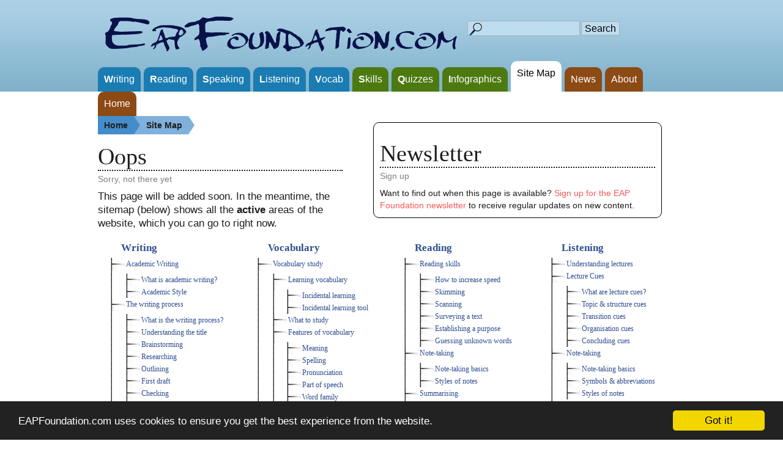

--- FILE ---
content_type: text/html; charset=UTF-8
request_url: https://www.eapfoundation.com/listening/exams/
body_size: 15694
content:
<!DOCTYPE html PUBLIC "-//W3C//DTD XHTML 1.0 Transitional//EN" "http://www.w3.org/TR/xhtml1/DTD/xhtml1-transitional.dtd"><html xmlns="http://www.w3.org/1999/xhtml"><head><meta http-equiv="Content-Type" content="text/html; charset=iso-8859-1"/>
<script>var __ezHttpConsent={setByCat:function(src,tagType,attributes,category,force,customSetScriptFn=null){var setScript=function(){if(force||window.ezTcfConsent[category]){if(typeof customSetScriptFn==='function'){customSetScriptFn();}else{var scriptElement=document.createElement(tagType);scriptElement.src=src;attributes.forEach(function(attr){for(var key in attr){if(attr.hasOwnProperty(key)){scriptElement.setAttribute(key,attr[key]);}}});var firstScript=document.getElementsByTagName(tagType)[0];firstScript.parentNode.insertBefore(scriptElement,firstScript);}}};if(force||(window.ezTcfConsent&&window.ezTcfConsent.loaded)){setScript();}else if(typeof getEzConsentData==="function"){getEzConsentData().then(function(ezTcfConsent){if(ezTcfConsent&&ezTcfConsent.loaded){setScript();}else{console.error("cannot get ez consent data");force=true;setScript();}});}else{force=true;setScript();console.error("getEzConsentData is not a function");}},};</script>
<script>var ezTcfConsent=window.ezTcfConsent?window.ezTcfConsent:{loaded:false,store_info:false,develop_and_improve_services:false,measure_ad_performance:false,measure_content_performance:false,select_basic_ads:false,create_ad_profile:false,select_personalized_ads:false,create_content_profile:false,select_personalized_content:false,understand_audiences:false,use_limited_data_to_select_content:false,};function getEzConsentData(){return new Promise(function(resolve){document.addEventListener("ezConsentEvent",function(event){var ezTcfConsent=event.detail.ezTcfConsent;resolve(ezTcfConsent);});});}</script>
<script>if(typeof _setEzCookies!=='function'){function _setEzCookies(ezConsentData){var cookies=window.ezCookieQueue;for(var i=0;i<cookies.length;i++){var cookie=cookies[i];if(ezConsentData&&ezConsentData.loaded&&ezConsentData[cookie.tcfCategory]){document.cookie=cookie.name+"="+cookie.value;}}}}
window.ezCookieQueue=window.ezCookieQueue||[];if(typeof addEzCookies!=='function'){function addEzCookies(arr){window.ezCookieQueue=[...window.ezCookieQueue,...arr];}}
addEzCookies([{name:"ezoab_132131",value:"mod8; Path=/; Domain=eapfoundation.com; Max-Age=7200",tcfCategory:"store_info",isEzoic:"true",},{name:"ezosuibasgeneris-1",value:"f239b9a8-a1aa-40b0-417f-0224aedd4a0a; Path=/; Domain=eapfoundation.com; Expires=Mon, 25 Jan 2027 20:44:28 UTC; Secure; SameSite=None",tcfCategory:"understand_audiences",isEzoic:"true",}]);if(window.ezTcfConsent&&window.ezTcfConsent.loaded){_setEzCookies(window.ezTcfConsent);}else if(typeof getEzConsentData==="function"){getEzConsentData().then(function(ezTcfConsent){if(ezTcfConsent&&ezTcfConsent.loaded){_setEzCookies(window.ezTcfConsent);}else{console.error("cannot get ez consent data");_setEzCookies(window.ezTcfConsent);}});}else{console.error("getEzConsentData is not a function");_setEzCookies(window.ezTcfConsent);}</script><script type="text/javascript" data-ezscrex='false' data-cfasync='false'>window._ezaq = Object.assign({"edge_cache_status":11,"edge_response_time":347,"url":"https://www.eapfoundation.com/listening/exams/"}, typeof window._ezaq !== "undefined" ? window._ezaq : {});</script><script type="text/javascript" data-ezscrex='false' data-cfasync='false'>window._ezaq = Object.assign({"ab_test_id":"mod8"}, typeof window._ezaq !== "undefined" ? window._ezaq : {});window.__ez=window.__ez||{};window.__ez.tf={"NewBanger":"lazyload"};</script><script type="text/javascript" data-ezscrex='false' data-cfasync='false'>window.ezDisableAds = true;</script>
<script data-ezscrex='false' data-cfasync='false' data-pagespeed-no-defer>var __ez=__ez||{};__ez.stms=Date.now();__ez.evt={};__ez.script={};__ez.ck=__ez.ck||{};__ez.template={};__ez.template.isOrig=true;window.__ezScriptHost="//www.ezojs.com";__ez.queue=__ez.queue||function(){var e=0,i=0,t=[],n=!1,o=[],r=[],s=!0,a=function(e,i,n,o,r,s,a){var l=arguments.length>7&&void 0!==arguments[7]?arguments[7]:window,d=this;this.name=e,this.funcName=i,this.parameters=null===n?null:w(n)?n:[n],this.isBlock=o,this.blockedBy=r,this.deleteWhenComplete=s,this.isError=!1,this.isComplete=!1,this.isInitialized=!1,this.proceedIfError=a,this.fWindow=l,this.isTimeDelay=!1,this.process=function(){f("... func = "+e),d.isInitialized=!0,d.isComplete=!0,f("... func.apply: "+e);var i=d.funcName.split("."),n=null,o=this.fWindow||window;i.length>3||(n=3===i.length?o[i[0]][i[1]][i[2]]:2===i.length?o[i[0]][i[1]]:o[d.funcName]),null!=n&&n.apply(null,this.parameters),!0===d.deleteWhenComplete&&delete t[e],!0===d.isBlock&&(f("----- F'D: "+d.name),m())}},l=function(e,i,t,n,o,r,s){var a=arguments.length>7&&void 0!==arguments[7]?arguments[7]:window,l=this;this.name=e,this.path=i,this.async=o,this.defer=r,this.isBlock=t,this.blockedBy=n,this.isInitialized=!1,this.isError=!1,this.isComplete=!1,this.proceedIfError=s,this.fWindow=a,this.isTimeDelay=!1,this.isPath=function(e){return"/"===e[0]&&"/"!==e[1]},this.getSrc=function(e){return void 0!==window.__ezScriptHost&&this.isPath(e)&&"banger.js"!==this.name?window.__ezScriptHost+e:e},this.process=function(){l.isInitialized=!0,f("... file = "+e);var i=this.fWindow?this.fWindow.document:document,t=i.createElement("script");t.src=this.getSrc(this.path),!0===o?t.async=!0:!0===r&&(t.defer=!0),t.onerror=function(){var e={url:window.location.href,name:l.name,path:l.path,user_agent:window.navigator.userAgent};"undefined"!=typeof _ezaq&&(e.pageview_id=_ezaq.page_view_id);var i=encodeURIComponent(JSON.stringify(e)),t=new XMLHttpRequest;t.open("GET","//g.ezoic.net/ezqlog?d="+i,!0),t.send(),f("----- ERR'D: "+l.name),l.isError=!0,!0===l.isBlock&&m()},t.onreadystatechange=t.onload=function(){var e=t.readyState;f("----- F'D: "+l.name),e&&!/loaded|complete/.test(e)||(l.isComplete=!0,!0===l.isBlock&&m())},i.getElementsByTagName("head")[0].appendChild(t)}},d=function(e,i){this.name=e,this.path="",this.async=!1,this.defer=!1,this.isBlock=!1,this.blockedBy=[],this.isInitialized=!0,this.isError=!1,this.isComplete=i,this.proceedIfError=!1,this.isTimeDelay=!1,this.process=function(){}};function c(e,i,n,s,a,d,c,u,f){var m=new l(e,i,n,s,a,d,c,f);!0===u?o[e]=m:r[e]=m,t[e]=m,h(m)}function h(e){!0!==u(e)&&0!=s&&e.process()}function u(e){if(!0===e.isTimeDelay&&!1===n)return f(e.name+" blocked = TIME DELAY!"),!0;if(w(e.blockedBy))for(var i=0;i<e.blockedBy.length;i++){var o=e.blockedBy[i];if(!1===t.hasOwnProperty(o))return f(e.name+" blocked = "+o),!0;if(!0===e.proceedIfError&&!0===t[o].isError)return!1;if(!1===t[o].isComplete)return f(e.name+" blocked = "+o),!0}return!1}function f(e){var i=window.location.href,t=new RegExp("[?&]ezq=([^&#]*)","i").exec(i);"1"===(t?t[1]:null)&&console.debug(e)}function m(){++e>200||(f("let's go"),p(o),p(r))}function p(e){for(var i in e)if(!1!==e.hasOwnProperty(i)){var t=e[i];!0===t.isComplete||u(t)||!0===t.isInitialized||!0===t.isError?!0===t.isError?f(t.name+": error"):!0===t.isComplete?f(t.name+": complete already"):!0===t.isInitialized&&f(t.name+": initialized already"):t.process()}}function w(e){return"[object Array]"==Object.prototype.toString.call(e)}return window.addEventListener("load",(function(){setTimeout((function(){n=!0,f("TDELAY -----"),m()}),5e3)}),!1),{addFile:c,addFileOnce:function(e,i,n,o,r,s,a,l,d){t[e]||c(e,i,n,o,r,s,a,l,d)},addDelayFile:function(e,i){var n=new l(e,i,!1,[],!1,!1,!0);n.isTimeDelay=!0,f(e+" ...  FILE! TDELAY"),r[e]=n,t[e]=n,h(n)},addFunc:function(e,n,s,l,d,c,u,f,m,p){!0===c&&(e=e+"_"+i++);var w=new a(e,n,s,l,d,u,f,p);!0===m?o[e]=w:r[e]=w,t[e]=w,h(w)},addDelayFunc:function(e,i,n){var o=new a(e,i,n,!1,[],!0,!0);o.isTimeDelay=!0,f(e+" ...  FUNCTION! TDELAY"),r[e]=o,t[e]=o,h(o)},items:t,processAll:m,setallowLoad:function(e){s=e},markLoaded:function(e){if(e&&0!==e.length){if(e in t){var i=t[e];!0===i.isComplete?f(i.name+" "+e+": error loaded duplicate"):(i.isComplete=!0,i.isInitialized=!0)}else t[e]=new d(e,!0);f("markLoaded dummyfile: "+t[e].name)}},logWhatsBlocked:function(){for(var e in t)!1!==t.hasOwnProperty(e)&&u(t[e])}}}();__ez.evt.add=function(e,t,n){e.addEventListener?e.addEventListener(t,n,!1):e.attachEvent?e.attachEvent("on"+t,n):e["on"+t]=n()},__ez.evt.remove=function(e,t,n){e.removeEventListener?e.removeEventListener(t,n,!1):e.detachEvent?e.detachEvent("on"+t,n):delete e["on"+t]};__ez.script.add=function(e){var t=document.createElement("script");t.src=e,t.async=!0,t.type="text/javascript",document.getElementsByTagName("head")[0].appendChild(t)};__ez.dot=__ez.dot||{};__ez.queue.addFileOnce('/detroitchicago/boise.js', '/detroitchicago/boise.js?gcb=195-5&cb=5', true, [], true, false, true, false);__ez.queue.addFileOnce('/parsonsmaize/abilene.js', '/parsonsmaize/abilene.js?gcb=195-5&cb=e80eca0cdb', true, [], true, false, true, false);__ez.queue.addFileOnce('/parsonsmaize/mulvane.js', '/parsonsmaize/mulvane.js?gcb=195-5&cb=e75e48eec0', true, ['/parsonsmaize/abilene.js'], true, false, true, false);__ez.queue.addFileOnce('/detroitchicago/birmingham.js', '/detroitchicago/birmingham.js?gcb=195-5&cb=539c47377c', true, ['/parsonsmaize/abilene.js'], true, false, true, false);</script>
<script data-ezscrex="false" type="text/javascript" data-cfasync="false">window._ezaq = Object.assign({"ad_cache_level":0,"adpicker_placement_cnt":0,"ai_placeholder_cache_level":0,"ai_placeholder_placement_cnt":-1,"domain":"eapfoundation.com","domain_id":132131,"ezcache_level":0,"ezcache_skip_code":14,"has_bad_image":0,"has_bad_words":0,"is_sitespeed":0,"lt_cache_level":0,"response_size":75760,"response_size_orig":69884,"response_time_orig":334,"template_id":5,"url":"https://www.eapfoundation.com/listening/exams/","word_count":0,"worst_bad_word_level":0}, typeof window._ezaq !== "undefined" ? window._ezaq : {});__ez.queue.markLoaded('ezaqBaseReady');</script>
<script type='text/javascript' data-ezscrex='false' data-cfasync='false'>
window.ezAnalyticsStatic = true;

function analyticsAddScript(script) {
	var ezDynamic = document.createElement('script');
	ezDynamic.type = 'text/javascript';
	ezDynamic.innerHTML = script;
	document.head.appendChild(ezDynamic);
}
function getCookiesWithPrefix() {
    var allCookies = document.cookie.split(';');
    var cookiesWithPrefix = {};

    for (var i = 0; i < allCookies.length; i++) {
        var cookie = allCookies[i].trim();

        for (var j = 0; j < arguments.length; j++) {
            var prefix = arguments[j];
            if (cookie.indexOf(prefix) === 0) {
                var cookieParts = cookie.split('=');
                var cookieName = cookieParts[0];
                var cookieValue = cookieParts.slice(1).join('=');
                cookiesWithPrefix[cookieName] = decodeURIComponent(cookieValue);
                break; // Once matched, no need to check other prefixes
            }
        }
    }

    return cookiesWithPrefix;
}
function productAnalytics() {
	var d = {"pr":[6],"omd5":"8080c4f0a78e548ef4a75c4ccedc1980","nar":"risk score"};
	d.u = _ezaq.url;
	d.p = _ezaq.page_view_id;
	d.v = _ezaq.visit_uuid;
	d.ab = _ezaq.ab_test_id;
	d.e = JSON.stringify(_ezaq);
	d.ref = document.referrer;
	d.c = getCookiesWithPrefix('active_template', 'ez', 'lp_');
	if(typeof ez_utmParams !== 'undefined') {
		d.utm = ez_utmParams;
	}

	var dataText = JSON.stringify(d);
	var xhr = new XMLHttpRequest();
	xhr.open('POST','/ezais/analytics?cb=1', true);
	xhr.onload = function () {
		if (xhr.status!=200) {
            return;
		}

        if(document.readyState !== 'loading') {
            analyticsAddScript(xhr.response);
            return;
        }

        var eventFunc = function() {
            if(document.readyState === 'loading') {
                return;
            }
            document.removeEventListener('readystatechange', eventFunc, false);
            analyticsAddScript(xhr.response);
        };

        document.addEventListener('readystatechange', eventFunc, false);
	};
	xhr.setRequestHeader('Content-Type','text/plain');
	xhr.send(dataText);
}
__ez.queue.addFunc("productAnalytics", "productAnalytics", null, true, ['ezaqBaseReady'], false, false, false, true);
</script><base href="https://www.eapfoundation.com/listening/exams/"/>

<title>Sitemap</title>
<link href="/css/style.css" rel="stylesheet" type="text/css"/>
 <link rel="shortcut icon" href="/images/favicon.ico"/>
        <script src="/js/jquery.js" type="text/javascript"></script>
		<script src="/js/breadcrumb.js" type="text/javascript"></script>
		<script src="/js/smoothscroll.js" type="text/javascript"></script>

			
<link rel='canonical' href='https://eapfoundation.com/listening/exams/' />
<script type='text/javascript'>
var ezoTemplate = 'orig_site';
var ezouid = '1';
var ezoFormfactor = '1';
</script><script data-ezscrex="false" type='text/javascript'>
var soc_app_id = '0';
var did = 132131;
var ezdomain = 'eapfoundation.com';
var ezoicSearchable = 1;
</script></head>

<body>
   


<meta http-equiv="Content-Type" content="text/html; charset=UTF-8"/>
<meta name="viewport" content="width=device-width, initial-scale=1"/>
<link href="/css/EAPF.sitemap.css" rel="stylesheet" type="text/css"/>
<style type="text/css">
#QiZDhdAPjCKF{display:block}
#QiZDhdAPjDLG{display:none}
#QiZDhdAPjABC{display:block}
#QiZDhdAPjZYX{display:none}
.biog{margin:0px auto;width:960px;padding:30px 0;border-top:1px solid #e0e0e0;border-bottom:1px solid #e0e0e0;}
img.biogimg{margin-right:10px;padding:5px;max-width:90%;height:auto;border-radius:50%;position:relative;float:left;width:120px;height:120px}
.biog{padding:5px}
.biog .title{margin:0 20px 0 0;padding:10px 0;color:#206494;font-size:1.375rem;line-height:1;width:100%}
.biog .content{margin:0 20px 0 0;padding-bottom:10px;color:#444;font-size:1.1rem;line-height:1.7rem}
.popul .poppagesno{margin:10px;padding-bottom:10px;color:#444;font-size:3.9rem;line-height:3.2rem}
.popul .poppages{margin:0 20px 0 0;padding:10px 0;color:#444;font-size:1.3rem;line-height:1.7rem}
.popul{margin:0px auto;width:960px;max-width:100%;padding:30px;padding:5px}
.popul a{color:black}
.populh2{font-family:Georgia,"Times New Roman",Times,serif;color:#1e1e1e;font-size:38px;margin-right:0px;font-weight:normal;margin-bottom:10px}
.populspan{display:block;font-size:18px;color:#808080;font-family:tahoma,arial;padding-top:5px;margin-right:0px;border-top:2px dotted #1e1e1e}
.populoutest{float:left;margin:0;pading:0;position:relative;width:99%}
.populcellright{float:left;margin:0;pading:0;position:relative;width:49%;border-right:1px solid #878484}
.populcell{float:left;margin:0;pading:0;position:relative;width:49%}
.populnotopno,.populnotopno4{float:left;margin:0;pading:0;position:relative;width:15%;border:0}
.populwtopno{float:left;margin:0;pading:0;position:relative;width:15%;border-top:1px solid #878484}
.populnotoptext,.populnotoptext4{float:left;margin:0;pading:0;position:relative;width:85%;border:0}
.populwtoptext{float:left;margin:0;pading:0;position:relative;width:85%;border-top:1px solid #878484}
.myclassyt{position:relative; z-index:1;width:300px;height:169px;margin:0;padding:5px} 
.img4yt img:last-child{display:none}
.img4yt:hover img:first-child{display:none}
.img4yt:hover img:last-child{display:inline-block}
.img4yt2 img:last-child{display:none}
.img4yt2:hover img:last-child{display:inline-block}
.ytboxdiv {width:310px;float:right;padding:0 0 10px 10px;margin:0 15px;border:1px solid black;background:#e4e4e4;font-size:14px;line-height:18px;text-align:left;padding:5px 0 0 0;margin:0}
.headersearchrightredo1{display:none}
.headersearchrightredo2{padding:5px 0 0 0;margin:0;text-align:center;vertical-align:middle;line-height:0.6em;font-size:0.9em;text-indent:0;background:#1A7CB2;color:#ffffff;text-decoration:none;border-right:none;border-radius:10%;-moz-border-radius:10%;-webkit-border-radius:10%}
.chklstmod .btnflex {width:54%}

@media (max-width:699px){
.biog{margin:0;width:93%;padding:0}
.biog .title{margin:0}
.biog .content{margin:0;line-height:1.3rem}
.populcellright{float:left;margin:0;pading:0;position:relative;width:100%;border:0}
.populcell{float:left;margin:0;pading:0;position:relative;width:100%;border:0}
.populh2{padding:0 10px;line-height:1.2em}
.populspan{padding:5px 10px 0 10px}
.populnotopno,.populwtopno,.populnotopno4{width:20%}
.populnotoptext,.populwtoptext,.populnotoptext4{width:80%}
.populnotoptext4,.populnotopno4{border-top:1px solid #878484}
.biog{padding:5px 10px}
.ytboxdiv {width:98%;float:right;padding:0 1% 10px 1%;margin:0 0 10px 0}
.headersearchrightredo1{width:auto;margin:0;display:block;float:right;position:relative}
.headersearchrightredo1 a{height:auto;margin:0 5px;text-align:center;vertical-align:middle;color:#ffffff;text-decoration:none;height:auto;
padding:10% 0;text-align:center;vertical-align:middle;
line-height:0.7em;font-size:1.4em}
.headersearchrightredo1 a:hover{color:#ffffff;text-decoration:none}
.headersearchrightredo1 p.bigbigbig{font-size:3em;line-height:.8em}
.chklstmod .btnflex {width:90%}
}
</style><link href="/css/styleMF.EAPF.core.home.css" rel="stylesheet" type="text/css"/>
<link rel="shortcut icon" href="/images/favicon.ico"/>

<div id="wrapper">
<div id="branding"><div id="headersearch"><div class="headersearchleft">
<div class="headersearchtop"><a href="https://www.eapfoundation.com/" class="logo" title="EAPFoundation.com"> </a></div>
<div class="headersearchbottom"><div id="main"><table class="searchBox">
<tbody><tr><td style="align:center"><form action="/searchnew/search.php" method="get">

    <table><tbody><tr><td>
	<div style="align:left" class="lighter"> 

  <input type="text" name="query" id="keyword" size="12" style="background-color:#BCDDEF" value="" autocomplete="off"/>
  <div id="sresults"></div>
  </div></td><td><div style="align:right" class="lighter"> 
  
  <input type="submit" style="background-color:#BCDDEF" value="Search"/>
</div></td></tr></tbody></table><input type="hidden" name="search" value="1"/>
      <input type="hidden" name="s" value="1"/>
      </form></td></tr></tbody></table><div id="powered_by"></div></div></div>
</div><div class="headersearchright"><a href="#" onclick="toggle(&#39;cssmenu&#39;); return false;">  Menu   <p class="bigbigbig">≡</p></a></div></div>
<div id="cssmenu">
<ul><li class="cssmenuFirstAH"><a href="https://www.eapfoundation.com/writing/" class="cssmenuFirst"><b>W</b>riting</a></li>
<li class="cssmenuFirstAH"><a href="https://www.eapfoundation.com/reading/" class="cssmenuFirst"><b>R</b>eading</a></li>
<li class="cssmenuFirstAH"><a href="https://www.eapfoundation.com/speaking/" class="cssmenuFirst"><b>S</b>peaking</a></li>
<li class="cssmenuFirstAH"><a href="https://www.eapfoundation.com/listening/" class="cssmenuFirst"><b>L</b>istening</a></li>
<li class="cssmenuFirstAH"><a href="https://www.eapfoundation.com/vocab/" class="cssmenuFirst"><b>V</b>ocab</a></li>
<li class="cssmenuSecondAH"><a href="https://www.eapfoundation.com/studyskills/" class="cssmenuSecond"><b>S</b>kills</a></li>
<li class="cssmenuSecondAH"><a href="https://www.eapfoundation.com/quiz/" class="cssmenuSecond"><b>Q</b>uizzes</a></li><li class="cssmenuSecondAH"><a href="https://www.eapfoundation.com/infographics/" class="cssmenuSecond"><b>I</b>nfographics</a></li>
<li class="cssmenuActAH"><a href="https://www.eapfoundation.com/sitemap/" class="cssmenuAct">Site Map</a></li>
<li class="cssmenuThirdAH"><a href="https://www.eapfoundation.com/news/" class="cssmenuThird">News</a></li>
<li class="cssmenuThirdAH"><a href="https://www.eapfoundation.com/about/" class="cssmenuThird">About</a></li>
<li class="cssmenuThirdAH"><a href="https://www.eapfoundation.com/" class="cssmenuThird">Home</a></li>
<li class="cssmenuFourthAH"><a href="https://www.eapfoundation.com/subscribe/" class="cssmenuFourth"><i>Subscribe to newsletter</i></a></li>	
</ul></div></div><div class="MFonly"><br class="clear"/></div><div id="contant">
<br/>
<br/>
<style type="text/css">
.contant_1_HomePage_bigleft_topleft_sitemap_small{width:400px;margin-left:0px;padding:0px;float:left;}
.contant_1_HomePage_bigleft_topleft_sitemap_small p{font-size:17px;color:#1e1e1e;font-weight:normal;line-height:22px;margin-right:0px;}
.halfsize{width:50%;float:left;position:relative}
.thirdsize{width:33%;float:left;position:relative}
.contant_1_HomePage_bigleft_topright_sitemap_big{width:450px;margin-left:50px;margin-top:10px;float:left;padding-left:10px;padding-right:10px;padding-bottom:10px;border: 1px solid black ;border-radius: 10px ;-moz-border-radius: 10px ;-webkit-border-radius: 10px ;}
.contant_1_HomePage_bigleft_topright_sitemap_big p{font-size:14px;color:#1e1e1e;font-weight:normal;line-height:20px;margin-right:0px;}

.biog{margin:0px auto;width:960px;max-width:100%;
padding:30px;border-top:1px solid #e0e0e0;border-bottom:1px solid #e0e0e0;}
img.biogimg{max-width:90%;height:auto;border-radius:50%;position:relative;float:left;width:120px;
height:120px;padding-right:20px}
.biog{padding:5px}
.biog .title{margin:0;padding-bottom:10px;color:#206494;font-size:1.375rem;line-height:1;width:100%}
.biog .content{color:#444;font-size:1.1rem;line-height:1.7rem}

.contant_1_sitemap ul.leftside_2 li ul li{background-image:url("/images/nested-1-new2.png");background-repeat:repeat-y;background-position:left 0px;display:block;height:auto;line-height:20px;text-align:left;padding:0px 0 0px 0px;text-indent:28px;font-family:tahoma, "Trebuchet MS";font-size:12px;text-decoration:none;font-weight:normal;margin-left:0px}
.contant_1_sitemap ul.leftside_2 li ul li ul li{background-image:url("/images/nested-2-2-2-new2.png");background-repeat:no-repeat;background-position:left 0px;display:block;height:auto;line-height:20px;text-align:left;padding:0px 0 0px 18px;text-indent:35px;font-family:tahoma, "Trebuchet MS";font-size:12px;text-decoration:none;font-weight:normal;margin-left:0px}
.contant_1_sitemap ul.leftside_2 li ul li ul li ul li{background-image:url("/images/nested-3-2-2-new2.png");background-repeat:repeat-y;background-position:left 0px;display:block;height:auto;line-height:20px;text-align:left;padding:0px 0 0px 18px;text-indent:40px;font-family:tahoma, "Trebuchet MS";font-size:12px;text-decoration:none;font-weight:normal;margin-left:0px}
.contant_1_sitemap ul.leftside_2 li ul li ul li ul li ul li{background-image:url("/images/nested-4-2-3.png");background-repeat:no-repeat;background-position:left 0px;display:block;height:auto;line-height:20px;text-align:left;padding:0px 0 0px 18px;text-indent:40px;font-family:tahoma, "Trebuchet MS";font-size:12px;text-decoration:none;font-weight:normal;margin-left:0px}
.contant_1_sitemap ul.leftside_2 li ul li ul li ul li ul li ul li{background-image:url("/images/nested-5-new.png");background-repeat:no-repeat;background-position:left 0;display:block;height:auto;line-height:20px;text-align:left;padding:0px 0 0px 18px;text-indent:40px;font-family:tahoma, "Trebuchet MS";font-size:12px;text-decoration:none;font-weight:normal;margin-left:0px}


@media (max-width: 699px){
.contant_1_HomePage_bigleft_topleft_sitemap_small{width:90%;margin-left:10px;padding:0px;float:left;}
.contant_1_HomePage_bigleft_topright_sitemap_big{display:none}
}
</style>
 <div class="contant_1_HomePage_bigleft_topleft_sitemap_small">
<ol id="breadcrumbs_2">
<li><a class="" href="http://www.eapfoundation.com/">Home<span class="arrow"></span></a></li>
<li><a href="http://www.eapfoundation.com/sitemap/" class="two">Site Map<span class="arrow"></span></a></li>
</ol>
<a name="maincont" id="maincont"></a>
<br/>
<h2>Oops
<span>Sorry, not there yet</span>
</h2>
<p>This page will be added soon. In the meantime, the sitemap (below) shows all the <b>active</b> areas of the website, which you can go to right now.</p>
<br/>
</div>
<div class="contant_1_HomePage_bigleft_topright_sitemap_big">
<br/><br/>
<h2>Newsletter <i class="fi-mail"></i>
<span>Sign up</span>
</h2>

<p>Want to find out when this page is available? 
<a href="https://www.eapfoundation.com/subscribe/">Sign up for the EAP Foundation newsletter</a> to receive regular updates on new content.</p>

</div>
<div class="contant_1_sitemap">
<div class="contant_sitemap_small">
<ul class="leftside_2">
<li><big><big><b><a href="http://www.eapfoundation.com/writing/">Writing</a></b></big></big>
<ul><li class="yesarrow"><a href="https://www.eapfoundation.com/writing/what/"><span>Academic Writing</span></a>
<ul>
<li class="noarrow_sub"><a href="https://www.eapfoundation.com/writing/what/">What is academic writing?</a></li>
<li class="noarrow_sub"><a href="https://www.eapfoundation.com/writing/style/"><span>Academic Style</span></a></li> 
</ul></li>
<li class="yesarrow"><a href="https://www.eapfoundation.com/writing/process/"><span>The writing process</span></a>
<ul>
<li class="noarrow_sub"><a href="https://www.eapfoundation.com/writing/process/">What is the writing process?</a></li>
<li class="noarrow_sub"><a href="https://www.eapfoundation.com/writing/process/understanding/">Understanding the title</a></li>
<li class="noarrow_sub"><a href="https://www.eapfoundation.com/writing/process/brainstorm/">Brainstorming</a></li>
<li class="noarrow_sub"><a href="https://www.eapfoundation.com/writing/process/research/">Researching</a></li>
<li class="noarrow_sub"><a href="https://www.eapfoundation.com/writing/process/outline/">Outlining</a></li>
<li class="noarrow_sub"><a href="https://www.eapfoundation.com/writing/process/firstdraft/">First draft</a></li>
<li class="noarrow_sub"><a href="https://www.eapfoundation.com/writing/process/peeredit/">Checking</a></li>
<li class="noarrow_sub"><a href="https://www.eapfoundation.com/writing/process/redraft/">Redrafting</a></li>
<li class="noarrow_sub"><a href="https://www.eapfoundation.com/writing/process/proofread/">Proofreading</a></li>
</ul></li>

<li class="yesarrow"><a href="https://www.eapfoundation.com/writing/reports/"><span>Reports</span></a>
<ul>
<li class="noarrow_sub"><a href="https://www.eapfoundation.com/writing/reports/">Report writing</a></li>
<li class="noarrow_sub"><a href="https://www.eapfoundation.com/writing/reports/structure/">Structure</a></li>
<li class="noarrow_sub"><a href="https://www.eapfoundation.com/writing/reports/language/">Language</a></li>
</ul></li>

<li class="yesarrow"><a href="https://www.eapfoundation.com/writing/essays/"><span>Essays</span></a>
<ul>
<li class="yesarrow_sub"><a href="https://www.eapfoundation.com/writing/essays/#types">Essay types</a>
<ul>
<li class="noarrow_sub"><a href="https://www.eapfoundation.com/writing/essays/discussion/">Discussion</a></li>
<li class="noarrow_sub"><a href="https://www.eapfoundation.com/writing/essays/persuasion/">Persuasion</a></li>
<li class="noarrow_sub"><a href="https://www.eapfoundation.com/writing/essays/candc/">Compare &amp; contrast</a></li>
<li class="noarrow_sub"><a href="https://www.eapfoundation.com/writing/essays/cande/">Cause &amp; effect</a></li>
<li class="noarrow_sub"><a href="https://www.eapfoundation.com/writing/essays/problemsolution/">Problem-solution</a></li>
<li class="noarrow_sub"><a href="https://www.eapfoundation.com/writing/other/definitions/">Definition</a></li>
<li class="noarrow_sub"><a href="https://www.eapfoundation.com/writing/other/classify/">Classification</a></li>
</ul></li> 
<li class="yesarrow_sub"><a href="https://www.eapfoundation.com/writing/essays/structure/"><span>Structure</span></a>
<ul>
<li class="noarrow_sub"><a href="https://www.eapfoundation.com/writing/essays/structure/">Essay structure</a></li><a href="https://www.eapfoundation.com/writing/essays/structure/">
</a><li class="noarrow_sub"><a href="https://www.eapfoundation.com/writing/essays/structure/"></a><a href="https://www.eapfoundation.com/writing/essays/structure/introduction/">Introduction</a></li>
<li class="noarrow_sub"><a href="https://www.eapfoundation.com/writing/essays/structure/mainbody/">Main body</a></li>
<li class="noarrow_sub"><a href="https://www.eapfoundation.com/writing/essays/structure/conclusion/">Conclusion</a></li>            
</ul></li>
</ul></li>

<li class="yesarrow"><a href="https://www.eapfoundation.com/writing/other/"><span>Other genres</span></a>
<ul>
<li class="noarrow_sub"><a href="https://www.eapfoundation.com/writing/other/abstract/">Abstract</a></li>
<li class="noarrow_sub"><a href="https://www.eapfoundation.com/writing/other/litreview/">Literature review</a></li>
<li class="noarrow_sub"><a href="https://www.eapfoundation.com/writing/other/bookreview/">Book review</a></li>
<li class="noarrow_sub"><a href="https://www.eapfoundation.com/writing/other/proposal/">Research proposal</a></li>
<li class="noarrow_sub"><a href="https://www.eapfoundation.com/writing/other/dissertation/">Thesis/dissertation</a></li>
</ul></li>

<li class="yesarrow"><a href="https://www.eapfoundation.com/writing/skills/"><span>Writing skills</span></a>
<ul>
<li class="noarrow"><a href="https://www.eapfoundation.com/writing/paraphrase/"><span>Paraphrasing</span></a></li>
<li class="yesarrow"><a href="https://www.eapfoundation.com/writing/cohesion/"><span>Creating cohesion</span></a>
<ul>
<li class="noarrow_sub"><a href="https://www.eapfoundation.com/writing/cohesion/">What is cohesion?</a></li>
<li class="noarrow_sub"><a href="https://www.eapfoundation.com/writing/cohesion/#coherence">Cohesion vs coherence</a></li>
<li class="noarrow_sub"><a href="https://www.eapfoundation.com/writing/cohesion/transitions/">Transition signals</a></li>                  
</ul></li>
<li class="noarrow_sub"><a href="https://www.eapfoundation.com/writing/skills/hedging/">Hedging</a></li>
<!--<li class='noarrow_sub'><a href="https://www.eapfoundation.com/writing/skills/data/">Describing data</a></li>-->
<li class="noarrow_sub"><a href="https://www.eapfoundation.com/writing/skills/numbers/">Writing numbers</a></li>
<li class="noarrow_sub"><a href="https://www.eapfoundation.com/writing/skills/grammar/">Using complex grammar</a></li>
<li class="noarrow_sub"><a href="https://www.eapfoundation.com/writing/skills/passive/">Writing objectively</a></li>
<li class="yesarrow_sub"><a href="https://www.eapfoundation.com/writing/critical/"><span>Writing critically</span></a></li> 
</ul></li>


<li class="yesarrow"><!--<a href='https://www.eapfoundation.com/writing/research/'>--><span>Research skills</span><!--</a>-->
<ul>
<li class="noarrow_sub"><a href="https://www.eapfoundation.com/writing/research/search/">Searching for information</a></li>
<!--<li class='noarrow_sub'><a href="https://www.eapfoundation.com/writing/research/evaluate/">Evaluating sources</a></li>-->

<li class="yesarrow"><a href="https://www.eapfoundation.com/writing/references/"><span>Citing sources</span></a>
<ul>
<li class="noarrow_sub"><a href="https://www.eapfoundation.com/writing/references/">What are references?</a></li>
<li class="noarrow_sub"><a href="https://www.eapfoundation.com/writing/references/citation/">In-text citations</a></li>
<li class="noarrow_sub"><a href="https://www.eapfoundation.com/writing/references/section/">Reference sections</a></li>
<li class="noarrow_sub"><a href="https://www.eapfoundation.com/writing/references/reporting/">Reporting verbs</a></li>
</ul></li> 
<li class="noarrow_sub"><a href="https://www.eapfoundation.com/writing/skills/plagiarism/">Avoiding plagiarism</a></li>
</ul></li>

<li class="yesarrow"><!--<a href="https://www.eapfoundation.com/writing/exams/">-->Exams<!--</a>-->
<ul>
<!--<li class='noarrow'><a href="https://www.eapfoundation.com/writing/exams/#toefl/">TOEFL</a></li>-->
<li class="noarrow"><a href="https://www.eapfoundation.com/writing/exams/ielts/">IELTS</a>
<ul>
<li class="yesarrow_sub"><a href="https://www.eapfoundation.com/writing/exams/ielts/">The test</a></li>
<li class="yesarrow_sub"><a href="https://www.eapfoundation.com/writing/exams/ielts/criteria/">Band descriptors</a></li>
</ul></li>
</ul></li>
<li class="yesarrow_sub"><a href="https://www.eapfoundation.com/writing/resources/"><span>Resources</span></a></li> </ul>
</li></ul>
<br/><hr/>
</div>
<div class="contant_sitemap_small">
<ul class="leftside_2">
<li><big><big><b><a href="http://www.eapfoundation.com/vocab/">Vocabulary</a></b></big></big>
<ul><li class="yesarrow"><a href="https://www.eapfoundation.com/vocab/learn/"><span>Vocabulary study</span></a>
<ul>
<li class="yesarrow_sub"><a href="https://www.eapfoundation.com/vocab/learn/"><span>Learning vocabulary</span></a>
<ul>
<li><a href="https://www.eapfoundation.com/vocab/learn/incidental/">Incidental learning</a></li>
<li><a href="https://www.eapfoundation.com/vocab/learn/incidental/tool/">Incidental learning tool</a></li>
</ul>
</li>
<li class="yesarrow_sub"><a href="https://www.eapfoundation.com/vocab/what/"><span>What to study</span></a></li>
<li class="yesarrow_sub"><a href="https://www.eapfoundation.com/vocab/features/"><span>Features of vocabulary</span></a>
<ul>
<li class="noarrow_sub"><a href="https://www.eapfoundation.com/vocab/features/#meaning">Meaning</a></li>
<li class="noarrow_sub"><a href="https://www.eapfoundation.com/vocab/features/#spelling">Spelling</a></li>
<li class="noarrow_sub"><a href="https://www.eapfoundation.com/vocab/features/#pron">Pronunciation</a></li>
<li class="noarrow_sub"><a href="https://www.eapfoundation.com/vocab/features/#wf">Part of speech</a></li>   
<li class="noarrow_sub"><a href="https://www.eapfoundation.com/vocab/features/#family">Word family</a></li>
<li class="noarrow_sub"><a href="https://www.eapfoundation.com/vocab/features/#common">Common/uncommon</a></li>
<li class="noarrow_sub"><a href="https://www.eapfoundation.com/vocab/features/#academic">General/Academic</a></li>
<li class="noarrow_sub"><a href="https://www.eapfoundation.com/vocab/features/#usage">Usage</a></li>
<li class="noarrow_sub"><a href="https://www.eapfoundation.com/vocab/features/#coll">Collocation</a></li>
</ul></li>
<li><a href="https://www.eapfoundation.com/vocab/affixes/">Building vocabulary</a>
<ul>
<li class="noarrow_sub"><a href="https://www.eapfoundation.com/vocab/affixes/">About vocabulary building</a></li>
<li class="noarrow_sub"><a href="https://www.eapfoundation.com/vocab/affixes/prefixes/">Prefixes</a></li>
<li class="noarrow_sub"><a href="https://www.eapfoundation.com/vocab/affixes/suffixes/">Suffixes</a></li>
<li class="noarrow_sub"><a href="https://www.eapfoundation.com/vocab/affixes/roots/">Roots</a></li> 
</ul></li>
<li><a href="https://www.eapfoundation.com/vocab/dictionaries/">Using dictionaries</a></li>
<!-- <li><a href="https://www.eapfoundation.com/vocab/notebooks/">Recording vocabulary</a></li>-->
</ul></li>

<li class="yesarrow"><a href="https://www.eapfoundation.com/vocab/wordlists/">Word lists</a>
<ul>
<li class="yesarrow"><a href="https://www.eapfoundation.com/vocab/wordlists/">Using word lists</a></li>
<li class="yesarrow"><a href="https://www.eapfoundation.com/vocab/wordlists/overview/">Word lists: a detailed overview</a></li>
<li class="yesarrow"><a href="https://www.eapfoundation.com/vocab/highlighters/">Word list highlighters</a>
<ul>
<li class="yesarrow"><a href="https://www.eapfoundation.com/vocab/highlighters/#academic">Academic highlighters</a>
<ul>
<li class="noarrow_sub"><a href="https://www.eapfoundation.com/vocab/academic/highlighter/">AWL highlighter/gapfill</a></li>
<li class="noarrow_sub"><a href="https://www.eapfoundation.com/vocab/academic/tagcloud/">AWL tag cloud/gapfill</a></li>
<li class="noarrow_sub"><a href="https://www.eapfoundation.com/vocab/academic/acl/highlighter/">ACL highlighter/gapfill</a></li>
<li class="noarrow_sub"><a href="https://www.eapfoundation.com/vocab/academic/afl/highlighter/">AFL highlighter/gapfill</a></li>
<li class="noarrow_sub"><a href="https://www.eapfoundation.com/vocab/academic/awlaclafl/">Multi highlighter</a></li>
<li class="noarrow_sub"><a href="https://www.eapfoundation.com/vocab/academic/nawlhighlighter/">NAWL highlighter</a></li>
<li class="noarrow_sub"><a href="https://www.eapfoundation.com/vocab/academic/other/avl/highlighter/">AVL highlighter</a></li>
</ul></li>
<li class="yesarrow"><a href="https://www.eapfoundation.com/vocab/highlighters/#specific">Specific highlighters</a>
<ul>
<li class="noarrow_sub"><a href="https://www.eapfoundation.com/vocab/academic/eawl/highlighter/">EAWL highlighter</a></li>
<li class="noarrow_sub"><a href="https://www.eapfoundation.com/vocab/academic/other/mawl/highlighter/">MAWL highlighter</a></li>
<li class="noarrow_sub"><a href="https://www.eapfoundation.com/vocab/academic/other/mavl/highlighter/">MAVL highlighter</a></li>
<li class="noarrow_sub"><a href="https://www.eapfoundation.com/vocab/academic/other/mavlmawl/">MAWL/MAVL highlighter</a></li>
<li class="yesarrow"><a href="https://www.eapfoundation.com/vocab/academic/other/cawl/highlighter/">CAWL highlighter</a></li>
<li class="yesarrow"><a href="https://www.eapfoundation.com/vocab/academic/other/csavl/highlighter/">CSAVL highlighter</a></li>
<li class="yesarrow"><a href="https://www.eapfoundation.com/vocab/academic/other/swl/highlighter/">SWL highlighter</a></li>
</ul></li>
<li class="yesarrow"><a href="https://www.eapfoundation.com/vocab/highlighters/#specific">Technical highlighters</a>
<ul>
<li class="yesarrow"><a href="https://www.eapfoundation.com/vocab/other/spl/highlighter/">SPL highlighter</a></li>
<li class="noarrow_sub"><a href="https://www.eapfoundation.com/vocab/profiler/">SVL/MSVL profiler</a></li>
</ul></li>
<li class="yesarrow"><a href="https://www.eapfoundation.com/vocab/highlighters/#general">General highlighters</a>
<ul>
<li class="noarrow_sub"><a href="https://www.eapfoundation.com/vocab/general/gsl/highlighter/">GSL highlighter</a></li>
<li class="noarrow_sub"><a href="https://www.eapfoundation.com/vocab/general/ngsl/highlighter/">NGSL highlighter</a></li>
<li class="noarrow_sub"><a href="https://www.eapfoundation.com/vocab/general/newgsl/highlighter/"><i>New-GSL</i> highlighter</a></li>
</ul></li>
</ul></li>
</ul></li>

<li class="yesarrow"><a href="https://www.eapfoundation.com/vocab/academic/"><span>Academic vocabulary</span></a>
<ul>
<li><a href="https://www.eapfoundation.com/vocab/academic/#what">What is academic vocab?</a></li>
<li><a href="https://www.eapfoundation.com/vocab/academic/awllists/">Academic Word List (AWL)</a>
<ul>
<li><a href="https://www.eapfoundation.com/vocab/academic/awllists/">About the AWL</a></li>
<li><a href="https://www.eapfoundation.com/vocab/academic/finder/">AWL word finder</a></li>
<li><a href="https://www.eapfoundation.com/vocab/academic/highlighter/">AWL highlighter &amp; gapfill</a></li>
<li><a href="https://www.eapfoundation.com/vocab/academic/tagcloud/">AWL tag cloud &amp; gapfill</a></li>
<li><a href="https://www.eapfoundation.com/vocab/academic/awllists/wordcloud/">AWL word cloud</a></li>
<li><a href="https://www.eapfoundation.com/vocab/academic/awllists/wordcloud/sublist/">AWL word cloud (sublist)</a></li>
</ul>
</li>
<li><a href="https://www.eapfoundation.com/vocab/academic/acl/">Academic Collocation List</a>
<ul>
<li><a href="https://www.eapfoundation.com/vocab/academic/acl/">About the ACL</a></li>
<li class="noarrow_sub"><a href="https://www.eapfoundation.com/vocab/academic/acl/#acllist">ACL by headword</a></li>
<li class="noarrow_sub"><a href="https://www.eapfoundation.com/vocab/academic/acl/type/">ACL by type</a></li>
<li class="noarrow_sub"><a href="https://www.eapfoundation.com/vocab/academic/acl/frequency/">ACL by frequency</a></li>
<li class="noarrow_sub"><a href="https://www.eapfoundation.com/vocab/academic/acl/highlighter/">ACL highlighter &amp; gapfill</a></li>
<li class="noarrow_sub"><a href="https://www.eapfoundation.com/vocab/academic/acl/finder/">ACL mind map</a></li>
</ul></li>
<li class="yesarrow_sub"><a href="https://www.eapfoundation.com/vocab/academic/other/">Other academic lists</a>
<ul>

<li class="yesarrow_sub"><a href="https://www.eapfoundation.com/vocab/academic/other/#general">General academic lists</a>
<ul>

<li class="yesarrow"><a href="https://www.eapfoundation.com/vocab/academic/uwl/">University Word List</a></li>
<li class="yesarrow"><a href="https://www.eapfoundation.com/vocab/academic/akl/">Academic Keyword List</a></li>
<li class="noarrow_sub"><a href="https://www.eapfoundation.com/vocab/academic/nawl/">New AWL (NAWL)</a></li>
<li class="yesarrow"><a href="https://www.eapfoundation.com/vocab/academic/other/avl/">Academic Vocab List</a></li>
<li class="yesarrow_sub"><a href="https://www.eapfoundation.com/vocab/academic/afl/">Academic Formulas List</a></li>
<li class="yesarrow"><a href="https://www.eapfoundation.com/vocab/academic/other/dcl/">Discourse Connectors</a></li>
<li class="yesarrow"><a href="https://www.eapfoundation.com/vocab/academic/other/idioms/">Academic Idioms</a></li>

</ul></li>

<li class="yesarrow_sub"><a href="https://www.eapfoundation.com/vocab/academic/other/#field">Field-specific lists</a>
<ul>

<li class="yesarrow"><a href="https://www.eapfoundation.com/vocab/academic/other/mawl/">Medical AWL (MAWL)</a></li>
<li class="yesarrow"><a href="https://www.eapfoundation.com/vocab/academic/other/cawl/">Chemistry AWL (CAWL)</a></li>
<li class="yesarrow"><a href="https://www.eapfoundation.com/vocab/academic/other/mavl/">Medical AVL (MAVL)</a></li>
<li class="yesarrow"><a href="https://www.eapfoundation.com/vocab/academic/eawl/">Economics AWL (EAWL)</a></li>
<li class="yesarrow"><a href="https://www.eapfoundation.com/vocab/academic/other/csavl/">Computer Science AVL</a></li>

</ul></li>
</ul></li>
</ul></li>

<li class="yesarrow"><a href="https://www.eapfoundation.com/vocab/general/"><span>General vocabulary</span></a>
<ul>
<li><a href="https://www.eapfoundation.com/vocab/general/"><span>About general vocab</span></a></li>
<li><a href="https://www.eapfoundation.com/vocab/general/gsl/">General Service List (GSL)</a>
<ul>
<li><a href="https://www.eapfoundation.com/vocab/general/gsl/">About the GSL</a></li>
<li><a href="https://www.eapfoundation.com/vocab/general/gsl/frequency/">GSL by frequency</a></li>
<li><a href="https://www.eapfoundation.com/vocab/general/gsl/alphabetical/">GSL alphabetical</a></li>
<li><a href="https://www.eapfoundation.com/vocab/general/gsl/highlighter/">GSL highlighter</a></li>
<li><a href="https://www.eapfoundation.com/vocab/general/gsl/limiter/">GSL limiter</a></li>
</ul></li>
<li><a href="https://www.eapfoundation.com/vocab/general/other/">Other general lists</a>
<ul>
<li><a href="https://www.eapfoundation.com/vocab/general/ngsl/">NGSL</a></li>
<li><a href="https://www.eapfoundation.com/vocab/general/newgsl/"><i>New-GSL</i></a></li>
<li><a href="https://www.eapfoundation.com/vocab/general/bnccoca/">BNC/COCA</a></li>
</ul></li>
</ul></li>

<li class="yesarrow"><a href="https://www.eapfoundation.com/vocab/other/"><span>Technical vocabulary</span></a>
<ul>
<li><a href="https://www.eapfoundation.com/vocab/other/">Subject-specific vocab</a></li>
<li><a href="https://www.eapfoundation.com/vocab/other/lists/">Subject specific lists</a></li>
</ul></li>

<li class="yesarrow"><a href="https://www.eapfoundation.com/vocab/other/"><span>Technical vocabulary</span></a>
<ul>
<li><a href="https://www.eapfoundation.com/vocab/other/">About technical vocab</a></li>
<li><a href="https://www.eapfoundation.com/vocab/other/">Technical word lists</a>
<ul>
<li><a href="https://www.eapfoundation.com/vocab/other/svl/">Secondary Vocab Lists</a></li>
<li><a href="https://www.eapfoundation.com/vocab/other/msvl/">Middle Sch Vocab Lists</a></li>
<li><a href="https://www.eapfoundation.com/vocab/academic/other/swl/">Science Word List</a></li>
<li><a href="https://www.eapfoundation.com/vocab/other/spl/">Secondary Phrase Lists</a></li>
<li><a href="https://www.eapfoundation.com/vocab/academic/other/ncl/">Nursing Collocation List</a></li>
<li><a href="https://www.eapfoundation.com/vocab/other/lists/">Other specific lists</a></li>
</ul></li>
</ul></li>

<li class="yesarrow"><a href="https://www.eapfoundation.com/vocab/profiler/"><span>Vocabulary profiler</span></a>
<ul>
<li><a href="https://www.eapfoundation.com/vocab/profiler/">Text profiler</a></li>
<li><a href="https://www.eapfoundation.com/vocab/profiler/singleword/">Word &amp; phrase profiler</a></li>
</ul>
</li>

<li class="yesarrow"><a href="https://www.eapfoundation.com/vocab/concordancer/">Concordancer</a>
<ul>
<li><a href="https://www.eapfoundation.com/vocab/concordancer/">Academic concordancer</a></li>
<li><a href="https://www.eapfoundation.com/guides/concordancer/">Guide to the concordancer</a></li>
<li><a href="https://www.eapfoundation.com/vocab/corpora/">Academic corpora</a></li>
<li><a href="https://www.eapfoundation.com/news/reviews/concordancers/">Concordancers review</a></li>
</ul>
</li>

<li class="yesarrow"><a href="https://www.eapfoundation.com/vocab/wordnet/"><span>Dictionary</span></a>
<ul class="tiny"><li> </li></ul></li>

<li class="yesarrow"><a href="https://www.eapfoundation.com/vocab/wordcloud"><span>Word cloud generator</span></a>
<ul class="tiny"><li> </li></ul></li>

<li class="yesarrow"><a href="https://www.eapfoundation.com/enrich/"><span>IELTS/TOEFL</span></a>
<ul><li><a href="https://www.eapfoundation.com/enrich/crime/">Crime</a></li>
<li><a href="https://www.eapfoundation.com/enrich/environment/">Environment</a></li>
<li><a href="https://www.eapfoundation.com/enrich/physicalhealth/">Physical Health</a></li>
<li><a href="https://www.eapfoundation.com/enrich/about/">About</a></li>
</ul></li>

<li class="yesarrow"><a href="https://www.eapfoundation.com/vocab/resources/"><span>Resources</span></a>
<ul class="tiny"><li> </li></ul></li></ul>
</li></ul>
</div>
<div class="contant_sitemap_small">
<ul class="leftside_2">
<li><big><big><b><a href="http://www.eapfoundation.com/reading/">Reading</a></b></big></big>
<ul><li class="yesarrow"><a href="http://www.eapfoundation.com/reading/skills/"><span>Reading skills</span></a>
<ul>
<li class="noarrow"><a href="http://www.eapfoundation.com/reading/skills/#speed">How to increase speed</a></li>
<li class="noarrow"><a href="http://www.eapfoundation.com/reading/skills/skimming/">Skimming</a></li>
<li class="noarrow"><a href="http://www.eapfoundation.com/reading/skills/scanning/">Scanning</a></li>
<li class="noarrow"><a href="http://www.eapfoundation.com/reading/skills/surveying/">Surveying a text</a></li>
<li class="noarrow"><a href="http://www.eapfoundation.com/reading/skills/purpose/">Establishing a purpose</a></li>
<li class="noarrow"><a href="http://www.eapfoundation.com/reading/skills/guess/">Guessing unknown words</a></li>
</ul></li>

<li class="yesarrow"><a href="http://www.eapfoundation.com/reading/notetaking/"><span>Note-taking</span></a>
<ul>
<li class="noarrow"><a href="http://www.eapfoundation.com/reading/notetaking/">Note-taking basics</a></li>
<li class="noarrow"><a href="http://www.eapfoundation.com/reading/notetaking/styles/">Styles of notes</a></li>
</ul></li>    

<li class="noarrow"><a href="http://www.eapfoundation.com/reading/summarising/"><span>Summarising</span></a></li>  

<li class="yesarrow"><a href="http://www.eapfoundation.com/reading/critical/"><span>Critical reading</span></a></li>  
<li class="yesarrow"><a href="http://www.eapfoundation.com/reading/exams/"><span>Exams</span></a>
<ul>
<li class="noarrow"><a href="http://www.eapfoundation.com/reading/exams/#toefl">TOEFL</a></li>
<li class="noarrow"><a href="http://www.eapfoundation.com/reading/exams/#ielts">IELTS</a></li>
</ul></li></ul>
</li></ul>  
<br/><hr/>
<ul class="leftside_2">
<li><big><big><b><a href="http://www.eapfoundation.com/speaking/">Speaking</a></b></big></big>
<ul>       <li class="yesarrow_sub"><a href="http://www.eapfoundation.com/speaking/presentations/">Presentation skills</a>
		   <ul>
                            <!--li><a href="http://www.eapfoundation.com/speaking/presentations/" >Giving presentations</a></li-->
			  <li><a href="http://www.eapfoundation.com/speaking/presentations/structure/">Structure</a></li>
              <li class="yesarrow_sub"><a href="http://www.eapfoundation.com/speaking/presentations/language/">Language</a>
			     <ul>
			          <li><a href="http://www.eapfoundation.com/speaking/presentations/language/#intro">Introduction</a></li>
                      <li><a href="http://www.eapfoundation.com/speaking/presentations/language/#transitions">Transitions</a></li>	 
                      <li><a href="http://www.eapfoundation.com/speaking/presentations/language/#visuals">Referring to visuals</a></li>	 
                      <li><a href="http://www.eapfoundation.com/speaking/presentations/language/#concluding">Concluding</a></li>	 

				</ul>
			 </li>
              <li class="yesarrow_sub"><a href="http://www.eapfoundation.com/speaking/presentations/bodylanguage/">Body language</a>
			    <ul>
			          <li><a href="http://www.eapfoundation.com/speaking/presentations/bodylanguage/#posture">Posture</a></li>
                      <li><a href="http://www.eapfoundation.com/speaking/presentations/bodylanguage/#position">Position</a></li>	 
                      <li><a href="http://www.eapfoundation.com/speaking/presentations/bodylanguage/#movement">Movement</a></li>	 
                      <li><a href="http://www.eapfoundation.com/speaking/presentations/bodylanguage/#eyecontact">Eye contact</a></li>	 

				</ul>
				</li>
				
              <li class="yesarrow_sub"><a href="http://www.eapfoundation.com/speaking/presentations/delivery/">Delivery</a>
			      <ul>
			          <li><a href="http://www.eapfoundation.com/speaking/presentations/delivery/#pace">Pace</a></li>
                      <li><a href="http://www.eapfoundation.com/speaking/presentations/delivery/#volume">Volume</a></li>	 
                      <li><a href="http://www.eapfoundation.com/speaking/presentations/delivery/#emphasis">Emphasis</a></li>	 

				</ul>
				</li>
              <li><a href="http://www.eapfoundation.com/speaking/presentations/visuals/">Visual aids</a></li>
           </ul>
	   </li>
	   
	   		
		
		
		<li class="yesarrow"><a href="http://www.eapfoundation.com/speaking/discussions/"><span>Discussion skills</span></a>
	       <ul>
              <li><a href="http://www.eapfoundation.com/speaking/discussions/participate/">Taking part in discussions</a></li>
              <li><a href="http://www.eapfoundation.com/speaking/discussions/opinions/">Giving opinions</a></li>
              <li><a href="http://www.eapfoundation.com/speaking/discussions/agreeing/">Agreeing/disagreeing</a></li>
  			  <li><a href="http://www.eapfoundation.com/speaking/discussions/clarifying/">Clarifying</a></li>
              <li><a href="http://www.eapfoundation.com/speaking/discussions/other/">Other skills</a></li>
           </ul>
        </li>
			   
	   
		<!--	
       <li class='yesarrow_sub'><a href="http://www.eapfoundation.com/speaking/exams/" >Exam skills</a>
		   <ul>
              <li><a href="http://www.eapfoundation.com/speaking/exams/#toefl" >TOEFL</a></li>
              <li><a href="http://www.eapfoundation.com/speaking/exams/#ielts" >IELTS</a></li>	
           </ul>
	  </li>
	
-->
               <li class="yesarrow_sub"><a href="http://www.eapfoundation.com/speaking/resources/">Resources</a>
	  </li></ul>
</li></ul>
<br/><hr/>
<ul class="leftside_2">
<li><big><big><b><a href="http://www.eapfoundation.com/studyskills/">Study Skills</a></b></big></big>
<ul><li class="noarrow"><a href="http://www.eapfoundation.com/studyskills/what/"><span>What are study skills?</span></a></li>
<li class="yesarrow"><a href="http://www.eapfoundation.com/studyskills/learningcycle/"><span>The learning cycle</span></a>
<ul>
<li class="noarrow"><a href="http://www.eapfoundation.com/studyskills/learningcycle/#cycle">The Kolb learning cycle</a></li>
<li class="noarrow"><a href="http://www.eapfoundation.com/studyskills/learningcycle/#reflection">What is reflection?</a></li>
<li class="noarrow"><a href="http://www.eapfoundation.com/studyskills/learningcycle/#howtoreflect">How to reflect</a></li>
</ul>
</li>
<li class="yesarrow_sub"><a href="http://www.eapfoundation.com/studyskills/styles/"><span>Learning styles</span></a>
<ul>
<li><a href="http://www.eapfoundation.com/studyskills/styles/">What are learning styles?</a></li>
<li class="yesarrow_sub"><a href="http://www.eapfoundation.com/studyskills/styles/#types">Different styles</a>
<ul>
<li><a href="http://www.eapfoundation.com/studyskills/styles/#kolb">Kolb styles</a></li>
<li><a href="http://www.eapfoundation.com/studyskills/styles/#honey">Honey &amp; Mumford</a></li>
<li class=""><a href="http://www.eapfoundation.com/studyskills/styles/#vak">VAK model</a>
<ul>
<li class=""><a href="http://www.eapfoundation.com/studyskills/styles/#visual">Visual</a></li>
<li class=""><a href="http://www.eapfoundation.com/studyskills/styles/#auditory">Auditory</a></li>
<li class=""><a href="http://www.eapfoundation.com/studyskills/styles/#kinaesthetic">Kinaesthetic</a></li>
</ul>
</li>
 <li class=""><a href="http://www.eapfoundation.com/studyskills/styles/#dunn">Dunn &amp; Dunn model</a></li>
<li class=""><a href="http://www.eapfoundation.com/studyskills/styles/#other">other styles</a></li>
</ul>
</li>
<li><a href="http://www.eapfoundation.com/studyskills/styles/">How to use learning styles</a></li>
</ul>
</li>
<li class="yesarrow"><a href="http://www.eapfoundation.com/studyskills/time/"><span>Time management</span></a></li>  
<li class="yesarrow"><a href="http://www.eapfoundation.com/studyskills/feedback/"><span>Feedback</span></a></li>
<li class="yesarrow"><a href="http://www.eapfoundation.com/studyskills/autonomy/"><span>Learner autonomy</span></a></li>
<li class="yesarrow"><a href="http://www.eapfoundation.com/studyskills/stress/"><span>Dealing with stress</span></a></li></ul>
</li></ul>
</div>
<div class="contant_sitemap_small">
<ul class="leftside_2">
<li><big><big><b><a href="http://www.eapfoundation.com/listening/">Listening</a></b></big></big>
<ul><li class="yesarrow"><a href="http://www.eapfoundation.com/listening/lectures/"><span>Understanding lectures</span></a></li>
<li class="yesarrow_sub"><a href="http://www.eapfoundation.com/listening/lectures/cues/">Lecture Cues</a>
<ul>
<li class="noarrow"><a href="http://www.eapfoundation.com/listening/lectures/cues/">What are lecture cues?</a></li>
<li class="noarrow"><a href="http://www.eapfoundation.com/listening/lectures/cues/#intro">Topic &amp; structure cues</a></li>
<li class="noarrow"><a href="http://www.eapfoundation.com/listening/lectures/cues/#transition">Transition cues</a></li>
<li class="noarrow"><a href="http://www.eapfoundation.com/listening/lectures/cues/#organisation">Organisation cues</a></li>
<li class="noarrow"><a href="http://www.eapfoundation.com/listening/lectures/cues/#concluding">Concluding cues</a></li> 
</ul></li>
<li class="yesarrow"><a href="http://www.eapfoundation.com/listening/notetaking/"><span>Note-taking</span></a>
<ul>
<li class="noarrow"><a href="http://www.eapfoundation.com/listening/notetaking/">Note-taking basics</a></li>
<li class="noarrow"><a href="http://www.eapfoundation.com/listening/notetaking/symbols/">Symbols &amp; abbreviations</a></li>
<li class="noarrow"><a href="http://www.eapfoundation.com/listening/notetaking/styles/">Styles of notes</a></li> 
</ul></li> 
<li class="noarrow"><a href="http://www.eapfoundation.com/listening/lectures/recycling/">Recycling</a></li>
<li class="noarrow"><a href="http://www.eapfoundation.com/listening/lectures/digressions/">Digressions</a></li>
<!--
<li class='noarrow'><a href="http://www.eapfoundation.com/listening/practice/">Practice lectures</a></li>
<li class='yesarrow'><a href="http://www.eapfoundation.com/listening/exams/">Exams</a>
<ul>
<li class='noarrow'><a href="http://www.eapfoundation.com/listening/exams/#toefl">TOEFL</a></li>
<li class='noarrow'><a href="http://www.eapfoundation.com/listening/exams/#ielts">IELTS</a></li>
</ul></li>
-->
<li class="noarrow"><a href="http://www.eapfoundation.com/listening/podcasts/">Podcasts</a></li></ul>
</li></ul>
<br/>
<hr/>
<ul class="leftside_2">
<li><big><big><b><a href="http://www.eapfoundation.com/tools/">Tools</a></b></big></big>
<ul>		<li class="noarrow"><a href="http://www.eapfoundation.com/tools/"><span>Introduction to EAP tools</span></a></li>
		
		<li class="yesarrow"><a href="http://www.eapfoundation.com/tools/#awltools" class="smoothScroll"><span>AWL tools</span></a>
	        <ul>
              <li><a href="http://www.eapfoundation.com/vocab/academic/finder/">AWL word finder</a></li>
			  <li><a href="http://www.eapfoundation.com/vocab/academic/highlighter/">AWL highlighter &amp; gapfill</a></li>
			  <li><a href="http://www.eapfoundation.com/vocab/academic/tagcloud/">AWL tag cloud &amp; gapfill</a></li>
			  </ul>     
		</li>
	
	     <li class="yesarrow"><a href="http://www.eapfoundation.com/tools/#gsltools" class="smoothScroll"><span>GSL tools</span></a>
	     <ul>
              <li><a href="http://www.eapfoundation.com/vocab/general/gsl/highlighter/">GSL highlighter</a></li>
              <li><a href="http://www.eapfoundation.com/vocab/general/gsl/limiter/">GSL limiter</a></li>			 
           </ul>
		</li></ul>
</li></ul>
<br/>
<hr/>
<ul class="leftside_2">
<li><big><big><b><a href="http://www.eapfoundation.com/guides/">Guides</a></b></big></big>
<ul><li class="noarrow"><a href="http://www.eapfoundation.com/guides/wordprofiler/">Word profiler</a></li>
<li class="noarrow"><a href="http://www.eapfoundation.com/guides/concordancer/">Concordancer</a></li>
<li class="noarrow"><a href="http://www.eapfoundation.com/guides/login/">Login section</a></li></ul>
</li></ul>
<br/>
<hr/>
<ul class="leftside_2">
<li><big><big><b><a href="http://www.eapfoundation.com/quiz/">Quizzes</a></b></big></big>
</li></ul>
<br/>
<hr/>
<ul class="leftside_2">
<li><big><big><b><a href="http://www.eapfoundation.com/sitemap/">Sitemap</a></b></big></big>
</li></ul>
<br/><hr/>
<ul class="leftside_2">
<li><big><big><b><a href="http://www.eapfoundation.com/news/">News</a></b></big></big>
<ul><li class="noarrow"><a href="https://www.eapfoundation.com/news/"><span>News</span></a>
<ul class="tiny"><li> </li></ul></li>
<li class="yesarrow"><a href="https://www.eapfoundation.com/news/reviews/"><span>Reviews</span></a>
<ul>
<li class="yesarrow_sub"><a href="https://www.eapfoundation.com/vocab/academic/awllists/">Books</a>
<ul>
<li class="noarrow_sub"><a href="https://www.eapfoundation.com/news/reviews/50steps/">50 Steps</a></li>
<li class="noarrow_sub"><a href="https://www.eapfoundation.com/news/reviews/corpora/">Writing with Corpora</a></li>
</ul></li>
<li class="yesarrow_sub"><a href="https://www.eapfoundation.com/vocab/academic/awllists/">Websites</a>
<ul>
<li class="noarrow_sub"><a href="https://www.eapfoundation.com/news/reviews/concordancers/">Concordancers</a></li>
<li class="noarrow_sub"><a href="https://www.eapfoundation.com/news/reviews/highlighters/">AWL highlighters</a></li>
<li class="noarrow_sub"><a href="https://www.eapfoundation.com/news/reviews/uefap/">UEfAP</a></li>
</ul></li>
</ul>
</li>
<li class="yesarrow"><a href="https://www.eapfoundation.com/news/newsletters/"><span>Newsletters</span></a>
<ul>
<li class="yesarrow"><a href="https://www.eapfoundation.com/news/newsletters/#regular">Regular newsletters</a>
<ul>
<li><a href="https://www.eapfoundation.com/news/newsletters/2023q201/">2023 April</a></li>
<li><a href="https://www.eapfoundation.com/news/newsletters/2023q101/">2023 March</a></li>
<li><a href="https://www.eapfoundation.com/news/newsletters/2022q403/">2022 November #2</a></li>
<li><a href="https://www.eapfoundation.com/news/newsletters/2022q402/">2022 November</a></li>
<li><a href="https://www.eapfoundation.com/news/newsletters/2022q401/">2022 October</a></li>
<li><a href="https://www.eapfoundation.com/news/newsletters/2022q303/">2022 August</a></li>
<li><a href="https://www.eapfoundation.com/news/newsletters/2022q302/">2022 July #2</a></li>
<li><a href="https://www.eapfoundation.com/news/newsletters/2022q301/">2022 July</a></li>
<li><a href="https://www.eapfoundation.com/news/newsletters/2022q201/">2022 April</a></li>
<li><a href="https://www.eapfoundation.com/news/newsletters/2022q103/">2022 March</a></li>
<li><a href="https://www.eapfoundation.com/news/newsletters/2022q102/">2022 February</a></li>
<li><a href="https://www.eapfoundation.com/news/newsletters/2022q101/">2022 January</a></li>
<li><a href="https://www.eapfoundation.com/news/newsletters/2021q401/">2021 October</a></li>
<li><a href="https://www.eapfoundation.com/news/newsletters/2021q301/">2021 August</a></li>
<li><a href="https://www.eapfoundation.com/news/newsletters/2021q103/">2021 March</a></li>
<li><a href="https://www.eapfoundation.com/news/newsletters/2021q102/">2021 February</a></li>
<li><a href="https://www.eapfoundation.com/news/newsletters/2021q101/">2021 January</a></li>
<li><a href="https://www.eapfoundation.com/news/newsletters/2020q403/">2020 December</a></li>
<li><a href="https://www.eapfoundation.com/news/newsletters/2020q402/">2020 November</a></li>
<li><a href="https://www.eapfoundation.com/news/newsletters/2020q401/">2020 October</a></li>
<li><a href="https://www.eapfoundation.com/news/newsletters/2020q301/">2020 July</a></li>
<li><a href="https://www.eapfoundation.com/news/newsletters/2020q201/">2020 June</a></li>
<li><a href="https://www.eapfoundation.com/news/newsletters/2020q102/">2020 February</a></li>
<li><a href="https://www.eapfoundation.com/news/newsletters/2020q101/">2020 January</a></li>
<li><a href="https://www.eapfoundation.com/news/newsletters/2019q4/">2019 December</a></li>
<li><a href="https://www.eapfoundation.com/news/newsletters/2019q3/">2019 Q3 (October 2019)</a></li>
<li><a href="https://www.eapfoundation.com/news/newsletters/2019q2/">2019 Q2 (July 2019)</a></li>
<li><a href="https://www.eapfoundation.com/news/newsletters/2019q1/">2019 Q1 (April 2019)</a></li>
<li><a href="https://www.eapfoundation.com/news/newsletters/2018q4/">2018 Q4 (January 2019)</a></li>
<li><a href="https://www.eapfoundation.com/news/newsletters/2018q3/">2018 Q3 (October 2018)</a></li>
<li><a href="https://www.eapfoundation.com/news/newsletters/2018q2/">2018 Q2 (July 2018)</a></li>
<li><a href="https://www.eapfoundation.com/news/newsletters/2018q1/">2018 Q1 (April 2018)</a></li>
<li><a href="https://www.eapfoundation.com/news/newsletters/2017q4/">2017 Q4 (January 2018)</a></li>
<li><a href="https://www.eapfoundation.com/news/newsletters/2017q3/">2017 Q3 (October 2017)</a></li>
</ul>
</li>
<li><a href="https://www.eapfoundation.com/news/newsletters/#special">Special newsletters</a>
<ul>
<li><a href="https://www.eapfoundation.com/news/newsletters/2020q101youku/">Youku video channel</a></li>
<li><a href="https://www.eapfoundation.com/news/newsletters/who2020/">Mental Health Day 2020</a></li>
<li><a href="https://www.eapfoundation.com/news/newsletters/who2019/">Mental Health Day 2019</a></li>
<li><a href="https://www.eapfoundation.com/news/newsletters/who2018/">Mental Health Day 2018</a></li>
</ul>
</li>
</ul>
</li><li class="yesarrow"><a href="https://www.eapfoundation.com/news/social/"><span>Social media</span></a>
<ul>
<li class="noarrow_sub"><a href="https://www.eapfoundation.com/news/social/#yt">YouTube</a></li>
</ul>
</li></ul>
</li></ul>
<br/>
<hr/>
<ul class="leftside_2">
<li><big><big><b><a href="http://www.eapfoundation.com/infographics/">Infographics</a></b></big></big>
<ul><li class="yesarrow"><a href="https://www.eapfoundation.com/infographics/"><span>Infographics</span></a>
<ul>
<li class="yesarrow"><a href="https://www.eapfoundation.com/infographics/#writing"><span>Writing</span></a>
<ul>
<li class="noarrow_sub"><a href="https://www.eapfoundation.com/infographics/writing/candc/">Compare &amp; contrast</a></li>
<li class="noarrow_sub"><a href="https://www.eapfoundation.com/infographics/writing/cande/">Cause &amp; effect</a></li>
<li class="noarrow_sub"><a href="https://www.eapfoundation.com/infographics/writing/what/">What is academic writing?</a></li>
<li class="noarrow_sub"><a href="https://www.eapfoundation.com/infographics/writing/style/">Academic style</a></li>
<li class="noarrow_sub"><a href="https://www.eapfoundation.com/infographics/writing/process/">Writing process</a></li>
<li class="noarrow_sub"><a href="https://www.eapfoundation.com/infographics/writing/cohesion/">Cohesion in writing</a></li>
<li class="noarrow_sub"><a href="https://www.eapfoundation.com/infographics/writing/transitions1/">Transitions #1</a></li>
<li class="noarrow_sub"><a href="https://www.eapfoundation.com/infographics/writing/transitions2/">Transitions #2</a></li>
<li class="noarrow_sub"><a href="https://www.eapfoundation.com/infographics/writing/hedging/">Hedging</a></li>
<li class="noarrow_sub"><a href="https://www.eapfoundation.com/infographics/writing/reporting/">Reporting verbs</a></li>
<li class="noarrow_sub"><a href="https://www.eapfoundation.com/infographics/writing/imrad/">Structure of a report</a></li>
</ul>
</li>
<li class="yesarrow"><a href="https://www.eapfoundation.com/infographics/#reading"><span>Reading</span></a>
<ul>
<li class="noarrow_sub"><a href="https://www.eapfoundation.com/infographics/reading/summary/">Summary writing</a></li>
<li class="noarrow_sub"><a href="https://www.eapfoundation.com/infographics/reading/notetaking/">Note-taking</a></li>
</ul></li>
<li class="yesarrow"><a href="https://www.eapfoundation.com/infographics/#speaking"><span>Speaking</span></a>
<ul>
<li class="noarrow_sub"><a href="https://www.eapfoundation.com/infographics/speaking/preslanguage/">Presentation language</a></li>
</ul></li>
<li class="yesarrow"><a href="https://www.eapfoundation.com/infographics/#listening"><span>Listening</span></a>
<ul>
<li class="noarrow_sub"><a href="https://www.eapfoundation.com/infographics/listening/symbols/">Symbols &amp; abbreviations</a></li>
</ul></li>
<li class="yesarrow"><a href="https://www.eapfoundation.com/infographics/#reading"><span>Vocabulary</span></a>
<ul>
<li class="noarrow_sub"><a href="https://www.eapfoundation.com/infographics/vocab/awl/">Academic Word List (AWL)</a></li>
<li class="noarrow_sub"><a href="https://www.eapfoundation.com/infographics/vocab/acl/">Academic Collocation List</a></li>
<li class="noarrow_sub"><a href="https://www.eapfoundation.com/infographics/vocab/idioms/">Academic Idioms (Writing)</a></li>
<li class="noarrow_sub"><a href="https://www.eapfoundation.com/infographics/vocab/idiomsspeak/">Academic Idioms (Speaking)</a></li>
<li class="noarrow_sub"><a href="https://www.eapfoundation.com/infographics/vocab/wordlists/">Word lists</a></li>
</ul></li>
</ul></li></ul>
</li></ul>
<br/>
<hr/>
<ul class="leftside_2"><li><big><big><b><a href="http://www.eapfoundation.com/about/">About</a></b></big></big>
<ul><li class="noarrow"><a href="https://www.eapfoundation.com/about/"><span>About the site</span></a>
<ul class="tiny"><li> </li></ul></li>
<li class="yesarrow"><a href="https://www.eapfoundation.com/about/whatiseap/"><span>About EAP</span></a>
<ul>
<li class="noarrow_sub"><a href="https://www.eapfoundation.com/about/whatiseap/">What is EAP?</a><ul class="tiny"><li> </li></ul></li>
<li class="noarrow_sub"><a href="https://www.eapfoundation.com/about/teachingeap/">Teaching EAP</a>
<ul class="tiny"><li> </li></ul>
<!--<ul>
<li class='noarrow_sub'><a href="https://www.eapfoundation.com/writing/teachingeap/" >About EAP teaching</a></li>
<li class='noarrow_sub'><a href="https://www.eapfoundation.com/writing/teachingeap/writing/" >Teaching Writing</a></li>
<li class='noarrow_sub'><a href="https://www.eapfoundation.com/writing/teachingeap/reading/" >Teaching Reading</a></li>
<li class='noarrow_sub'><a href="https://www.eapfoundation.com/writing/teachingeap/speaking/" >Teaching Speaking</a></li>
<li class='noarrow_sub'><a href="https://www.eapfoundation.com/writing/teachingeap/listening/" >Teaching Listening</a></li>
<li class='noarrow_sub'><a href="https://www.eapfoundation.com/writing/teachingeap/vocab/" >Teaching Vocabulary</a></li>
<li class='noarrow_sub'><a href="https://www.eapfoundation.com/writing/teachingeap/studyskills/" >Teaching Study Skills</a></li>
</ul>-->
</li>
<li class="yesarrow"><a href="https://www.eapfoundation.com/about/resources/"><span>EAP resources</span></a><ul class="tiny"><li> </li></ul></li>
</ul></li>
<li class="yesarrow"><a href="https://www.eapfoundation.com/about/books/"><span>Books</span></a>
<ul class="tiny"><li> </li></ul></li></ul>
</li></ul>
<br/>
<hr/>
<ul class="leftside_2"><li><big><big><b><a href="http://www.eapfoundation.com/">Home</a></b></big></big></li></ul>
<br/>
<hr/>
<ul class="leftside_2"><li><big><big><b><a href="http://www.eapfoundation.com/login/">Login</a></b></big></big></li></ul>
<br/>
</div>
<br class="clear"/>
</div></div>
<br class="clear"/><br/>
<div id="footerContainerTop"></div></div>

<br/>

<div class="biog">
<a href="https://www.eapfoundation.com/about/">
<img class="biogimg" alt="Sheldon Smith" src="/images/Sheldon_Smith_sq.jpg"/></a>
<p class="title">Author: Sheldon Smith    ‖    Last modified: 18 April 2013.</p>
<p class="content">Sheldon Smith is the founder and editor of EAPFoundation.com. He has been 
teaching English for Academic Purposes since 2004. 
Find out more about him in the <a href="https://www.eapfoundation.com/about/">about section</a> and 
connect with him on <a href="https://twitter.com/EAPFoundation">Twitter</a>, 
<a href="https://www.facebook.com/eapfoundation">Facebook</a> 
and <a href="https://www.linkedin.com/company/eapfoundation">LinkedIn</a>.</p>
</div>

<br/><br/>

<div class="popul"><div class="populh2">Popular pages in the <b>listening</b> section<span class="populspan">Most viewed pages</span></div><div class="populoutest"><div class="populcellright"><div class="populnotopno"><p class="poppagesno"><b>1</b></p></div><div class="populnotoptext"><p class="poppages"><a href="https://www.eapfoundation.com/listening/notetaking/symbols/"><b>Symbols &amp; abbreviations</b> help you to take notes more quickly, and there are several common ones you can use.</a></p></div><div class="populwtopno"><p class="poppagesno"><b>2</b></p></div><div class="populwtoptext"><p class="poppages"><a href="https://www.eapfoundation.com/listening/notetaking/styles/"><b>Different styles of notes</b> covers two different ways to organise your notes, linear and pattern.</a></p></div><div class="populwtopno"><p class="poppagesno"><b>3</b></p></div><div class="populwtoptext"><p class="poppages"><a href="https://www.eapfoundation.com/listening/lectures/cues/"><b>Lecture cues</b> are signals (or signpost phrases) good lecturers use to help you understand the structure of their lecture.</a></p></div></div><div class="populcell"><div class="populnotopno4"><p class="poppagesno"><b>4</b></p></div><div class="populnotoptext4"><p class="poppages"><a href="https://www.eapfoundation.com/listening/notetaking/"><b>Note-taking</b> is an essential aspect of student life, both when listening and when reading.</a></p></div><div class="populwtopno"><p class="poppagesno"><b>5</b></p></div><div class="populwtoptext"><p class="poppages"><a href="https://www.eapfoundation.com/listening/lectures/"><b>Understanding lectures</b> requires pre-lecture activities, lecture note-taking, and follow-up work afterwards.</a></p></div><div class="populwtopno"><p class="poppagesno"><b>6</b></p></div><div class="populwtoptext"><p class="poppages"><a href="https://www.eapfoundation.com/listening/lectures/digressions/"><b>Digressions</b> are instances when the lecturer moves away from the main topic, usually for a short time.</a></p></div></div></div></div><br class="clear"/><br/>

<footer>
<div id="footerContainer"><div class="bottom">
<div class="container1foot">
<h2>Tag Cloud<span> </span></h2>
<div id="htmltagcloud_footer"> 
<span id="tag1" class="wrd tagcloudfooter3"><a href="https://www.eapfoundation.com/listening/notetaking/symbols/">abbreviations</a></span> 
<span id="tag2" class="wrd tagcloudfooter0"><a href="https://www.eapfoundation.com/about/">about</a></span> 
<span id="tag3" class="wrd tagcloudfooter3"><a href="https://www.eapfoundation.com/vocab/academic/awllists/">AWL</a></span> 
<span id="tag4" class="wrd tagcloudfooter1"><a href="https://www.eapfoundation.com/writing/essays/cande/">cause/effect</a></span> 
<span id="tag5" class="wrd tagcloudfooter1"><a href="https://www.eapfoundation.com/writing/essays/candc/">compare/contrast</a></span> 
<span id="tag6" class="wrd tagcloudfooter0"><a href="https://www.eapfoundation.com/writing/critical/">critical</a></span> 
<span id="tag7" class="wrd tagcloudfooter3"><a href="https://www.eapfoundation.com/writing/essays/">essays</a></span> 
<span id="tag8" class="wrd tagcloudfooter1"><a href="https://www.eapfoundation.com/forum/">forum</a></span> 
<span id="tag11" class="wrd tagcloudfooter2"><a href="https://www.eapfoundation.com/vocab/general/gsl/frequency/">GSL</a></span> 
<span id="tag12" class="wrd tagcloudfooter4"><a href="https://www.eapfoundation.com/vocab/academic/highlighter/">highlighter</a></span> 
<span id="tag13" class="wrd tagcloudfooter0"><a href="https://www.eapfoundation.com/">home</a></span> 
<span id="tag14" class="wrd tagcloudfooter0"><a href="https://www.eapfoundation.com/writing/essays/structure/introduction/">introductions</a></span> 
<span id="tag15" class="wrd tagcloudfooter4"><a href="https://www.eapfoundation.com/studyskills/learningcycle/">kolb</a></span> 
<span id="tag16" class="wrd tagcloudfooter3"><a href="https://www.eapfoundation.com/listening/lectures/">lectures</a></span> 
<span id="tag17" class="wrd tagcloudfooter3"><a href="https://www.eapfoundation.com/login/">login</a></span> 
<span id="tag18" class="wrd tagcloudfooter1"><a href="https://www.eapfoundation.com/speaking/presentations/">presentations</a></span> 
<span id="tag19" class="wrd tagcloudfooter2"><a href="https://www.eapfoundation.com/writing/essays/problemsolution/">problem/solution</a></span> 
<span id="tag20" class="wrd tagcloudfooter1"><a href="https://www.eapfoundation.com/studyskills/learningcycle/#reflection">reflection</a></span> 
<span id="tag21" class="wrd tagcloudfooter0"><a href="https://www.eapfoundation.com/sitemap/">sitemap</a></span> 
<span id="tag22" class="wrd tagcloudfooter1"><a href="https://www.eapfoundation.com/writing/style/">style</a></span> 
<span id="tag23" class="wrd tagcloudfooter3"><a href="https://www.eapfoundation.com/tools/">tools</a></span> 
<span id="tag25" class="wrd tagcloudfooter1"><a href="https://www.eapfoundation.com/vocab/what/">vocab</a></span> 
</div></div> 
<div class="container2foot">
<style>
#subscribenowfooter {font-size:1em;-moz-appearance:none;-webkit-appearance:none;-ms-appearance:none;-moz-transition:background-color 0.2s ease-in-out,color 0.2s ease-in-out,border-color 0.2s ease-in-out;-webkit-transition:background-color 0.2s ease-in-out,color 0.2s ease-in-out,border-color 0.2s ease-in-out;-ms-transition:background-color 0.2s ease-in-out,color 0.2s ease-in-out,border-color 0.2s ease-in-out;transition:background-color 0.2s ease-in-out,color 0.2s ease-in-out,border-color 0.2s ease-in-out;background-color:transparent;border-radius:0.35em;border:solid 3px #676767;background:#ff9c33 !important;cursor:pointer;display:inline-block;font-weight:400;text-align:center;text-decoration:none;white-space:nowrap}
#subscribenowfooter {padding:0 2%;height:calc(2.75em + 6px)}
#subscribenowfooter{width:92%;height:50px;line-height:1.4em;padding-top:10px;margin:0;font-family:tahoma, arial;font-weight:400}
#subscribenowfooter a{text-decoration:none;color:#000}
#subscribenowfooter:hover {background:#FC8303;border-color:#000;color:#000 !important}
</style>
<h2>Newsletter<span> </span></h2>
<p>Want to keep in the loop? Sign up for the <a href="https://www.eapfoundation.com/subscribe/">EAP Foundation newsletter</a>.</p><br/>
<div id="subscribenowfooter"><a href="http://www.eapfoundation.com/subscribe/" style="color:#000"><i class="fi-mail"></i> Subscribe to<br/>the newsletter</a></div>
<br class="clear"/><br/>
<h2>Terms of use<span> </span></h2>
<p>You are free to reuse/adapt the content for educational (non-commercial) purposes, provided you acknowledge EAPFoundation.com website.</p></div>
<div class="container3foot">
<h2>Contact <a href="mailto:contact@eapfoundation.com"><img src="/images/mail3.png" width="30" alt="mailto"/></a><span> </span></h2>
<p>I&#39;d love to hear from students or teachers who use the site. Whether you want to give feedback or just ask a question about 
EAP, feel free to email me at: <a href="mailto:contact@eapfoundation.com">contact@eapfoundation.com</a>.</p>
<br/>
<h2>Support the site<span> </span></h2>
<p style="padding-bottom:5px">If you&#39;d like to support the site, consider donating on 
<a href="https://www.patreon.com/eapfoundation" target="_blank">Patreon</a>, or on the 
<a href="https://www.eapfoundation.com/donate/">donations page</a>.</p>
<a href="https://www.patreon.com/eapfoundation" target="_blank">
<img src="/images/patreon3-scale3.png" style="width:98%;padding:5px 0;margin:0;border-radius:10px;float:left" alt="Patreon"/></a></div> 	
<br class="clear"/>
<a href="https://www.eapfoundation.com/"><img src="/images/logofooter2.png" class="MFimage650" alt="logo"/></a>
<p> </p><br class="clear"/>
<p class="footerp">E<small>AP</small>F<small>OUNDATION.COM</small> Website Copyright © 2013-present by <a href="https://www.sheldonchsmith.com/" target="_blank">Sheldon C H Smith</a></p>
</div></div>
</footer><script src="/js/jquery.js" type="text/javascript"></script>
<script src="/js/awlandallMF.js" type="text/javascript"></script>
<script src="/js/highlightRegex_awlmini.js" type="text/javascript"></script>
<script src="/subscribe/js/validation.js" type="text/javascript"></script>
<!-- Global site tag (gtag.js) - Google Analytics -->
<script async="" src="https://www.googletagmanager.com/gtag/js?id=UA-149019643-1"></script>
<script>
  window.dataLayer = window.dataLayer || [];
  function gtag(){dataLayer.push(arguments);}
  gtag('js', new Date());

  gtag('config', 'UA-149019643-1');
</script>

<script type="text/javascript">
$('body').on('submit','#statusform', function(e) {
e.preventDefault();
var formData=$(this).serialize();
var pUrl="/vocab/wordnet/dicclone1.php";
$("#loadingimhere").html('<br><img src=\"/images/loading.gif\" alt=\"\" style=\"position:absolute\"/>');

 submitFormSave(formData, pUrl);

    });

     function submitFormSave(formData, pUrl)
     {
	 

        $.ajax({
            url: pUrl,
            type: 'GET',
            data:formData,
            success: function(response)
            {

                $("#formbox").html(response);
//	            $("#loadingimhere").html('');

            }

        });
    }

</script>
<script>
if (document.cookie.indexOf("headoptinclosedxxx") >= 0) {
if (ReadCookiex("headoptinclosedxxx") == 1) {
document.getElementById("headoptin").style.visibility = "hidden";
document.getElementById("headoptin").style.height = '0px';}
}
else {
//changed to delay signup bar
document.getElementById("headoptin").style.height = '0px';
document.getElementById("headoptin").style.visibility = "hidden";
document.getElementById("headoptin").style.opacity = 0;

//else {document.getElementById("headoptin").style.display = "block";}
//setTimeout(function(){document.getElementById("headoptin").style.visibility = "hidden";}, 1000);	
setTimeout(function(){document.getElementById("headoptin").style.visibility = "visible";
fadeIn(headoptin,20);
document.getElementById("headoptin").style.height = 'auto';}, 30000);		
//30000 = 30 seconds
}

function fadeIn(id,spd){
if(id.style.opacity == ""){id.style.opacity = 1;}
if(id.style.opacity < 1){
var opac = 0; // initial opacity
var cycle = setInterval(increaseOpacity,spd);
function increaseOpacity() {
opac += 0.01;
if(opac >= 1){
id.style.opacity = 1;
opac = 1;
clearInterval(cycle);
}
id.style.opacity = opac;
}
} else {clearInterval(cycle);}
}

</script>

<script>
    "use strict";

    var Sticky = new hcSticky('aside', {
      stickTo: 'main',
bottomEnd:1000
    });
</script>

<!-- Matomo -->
<script type="text/javascript">
  var _paq = window._paq || [];
  /* tracker methods like "setCustomDimension" should be called before "trackPageView" */
  _paq.push(['trackPageView']);
  _paq.push(['enableLinkTracking']);
  (function() {
    var u="//www.evidentpress.com/analytics/";
    _paq.push(['setTrackerUrl', u+'matomo.php']);
    _paq.push(['setSiteId', '2']);
    var d=document, g=d.createElement('script'), s=d.getElementsByTagName('script')[0];
    g.type='text/javascript'; g.async=true; g.defer=true; g.src=u+'matomo.js'; s.parentNode.insertBefore(g,s);
  })();
</script>
<!-- End Matomo Code -->

<!-- This site is converting visitors into subscribers and customers with OptinMonster - https://optinmonster.com -->
<script>(function(d,u,ac){var s=d.createElement('script');s.type='text/javascript';s.src='https://a.omappapi.com/app/js/api.min.js';s.async=true;s.dataset.user=u;s.dataset.account=ac;d.getElementsByTagName('head')[0].appendChild(s);})(document,367925,388824);</script>
<!-- / OptinMonster -->


 


 

<script data-cfasync="false">function _emitEzConsentEvent(){var customEvent=new CustomEvent("ezConsentEvent",{detail:{ezTcfConsent:window.ezTcfConsent},bubbles:true,cancelable:true,});document.dispatchEvent(customEvent);}
(function(window,document){function _setAllEzConsentTrue(){window.ezTcfConsent.loaded=true;window.ezTcfConsent.store_info=true;window.ezTcfConsent.develop_and_improve_services=true;window.ezTcfConsent.measure_ad_performance=true;window.ezTcfConsent.measure_content_performance=true;window.ezTcfConsent.select_basic_ads=true;window.ezTcfConsent.create_ad_profile=true;window.ezTcfConsent.select_personalized_ads=true;window.ezTcfConsent.create_content_profile=true;window.ezTcfConsent.select_personalized_content=true;window.ezTcfConsent.understand_audiences=true;window.ezTcfConsent.use_limited_data_to_select_content=true;window.ezTcfConsent.select_personalized_content=true;}
function _clearEzConsentCookie(){document.cookie="ezCMPCookieConsent=tcf2;Domain=.eapfoundation.com;Path=/;expires=Thu, 01 Jan 1970 00:00:00 GMT";}
_clearEzConsentCookie();if(typeof window.__tcfapi!=="undefined"){window.ezgconsent=false;var amazonHasRun=false;function _ezAllowed(tcdata,purpose){return(tcdata.purpose.consents[purpose]||tcdata.purpose.legitimateInterests[purpose]);}
function _handleConsentDecision(tcdata){window.ezTcfConsent.loaded=true;if(!tcdata.vendor.consents["347"]&&!tcdata.vendor.legitimateInterests["347"]){window._emitEzConsentEvent();return;}
window.ezTcfConsent.store_info=_ezAllowed(tcdata,"1");window.ezTcfConsent.develop_and_improve_services=_ezAllowed(tcdata,"10");window.ezTcfConsent.measure_content_performance=_ezAllowed(tcdata,"8");window.ezTcfConsent.select_basic_ads=_ezAllowed(tcdata,"2");window.ezTcfConsent.create_ad_profile=_ezAllowed(tcdata,"3");window.ezTcfConsent.select_personalized_ads=_ezAllowed(tcdata,"4");window.ezTcfConsent.create_content_profile=_ezAllowed(tcdata,"5");window.ezTcfConsent.measure_ad_performance=_ezAllowed(tcdata,"7");window.ezTcfConsent.use_limited_data_to_select_content=_ezAllowed(tcdata,"11");window.ezTcfConsent.select_personalized_content=_ezAllowed(tcdata,"6");window.ezTcfConsent.understand_audiences=_ezAllowed(tcdata,"9");window._emitEzConsentEvent();}
function _handleGoogleConsentV2(tcdata){if(!tcdata||!tcdata.purpose||!tcdata.purpose.consents){return;}
var googConsentV2={};if(tcdata.purpose.consents[1]){googConsentV2.ad_storage='granted';googConsentV2.analytics_storage='granted';}
if(tcdata.purpose.consents[3]&&tcdata.purpose.consents[4]){googConsentV2.ad_personalization='granted';}
if(tcdata.purpose.consents[1]&&tcdata.purpose.consents[7]){googConsentV2.ad_user_data='granted';}
if(googConsentV2.analytics_storage=='denied'){gtag('set','url_passthrough',true);}
gtag('consent','update',googConsentV2);}
__tcfapi("addEventListener",2,function(tcdata,success){if(!success||!tcdata){window._emitEzConsentEvent();return;}
if(!tcdata.gdprApplies){_setAllEzConsentTrue();window._emitEzConsentEvent();return;}
if(tcdata.eventStatus==="useractioncomplete"||tcdata.eventStatus==="tcloaded"){if(typeof gtag!='undefined'){_handleGoogleConsentV2(tcdata);}
_handleConsentDecision(tcdata);if(tcdata.purpose.consents["1"]===true&&tcdata.vendor.consents["755"]!==false){window.ezgconsent=true;(adsbygoogle=window.adsbygoogle||[]).pauseAdRequests=0;}
if(window.__ezconsent){__ezconsent.setEzoicConsentSettings(ezConsentCategories);}
__tcfapi("removeEventListener",2,function(success){return null;},tcdata.listenerId);if(!(tcdata.purpose.consents["1"]===true&&_ezAllowed(tcdata,"2")&&_ezAllowed(tcdata,"3")&&_ezAllowed(tcdata,"4"))){if(typeof __ez=="object"&&typeof __ez.bit=="object"&&typeof window["_ezaq"]=="object"&&typeof window["_ezaq"]["page_view_id"]=="string"){__ez.bit.Add(window["_ezaq"]["page_view_id"],[new __ezDotData("non_personalized_ads",true),]);}}}});}else{_setAllEzConsentTrue();window._emitEzConsentEvent();}})(window,document);</script></body></html>

--- FILE ---
content_type: text/css
request_url: https://www.eapfoundation.com/css/style.css
body_size: 12414
content:
.clear,.line0,.line2{font-size:0}*,.clear,p,ul{padding:0}.lighter input[type=submit],.lighter input[type=text]{border:1px solid #AEAFAF;font-family:helvetica,arial,sans serif}*,.clear,p,ul,ul.topNav{margin:0}#breadcrumbs,#breadcrumbs li,#breadcrumbs_1,#breadcrumbs_2,#breadcrumbs_2 li,#breadcrumbs_back,#breadcrumbs_back li,#breadcrumbs_next,#breadcrumbs_next li,#breadcrumbs_prev,#breadcrumbs_prev li{list-style-type:none}.contant_1_HomePage_nav .cssmenu .contant_1_HomePage_nav .cssmenuAct,.contant_1_HomePage_nav .cssmenu>ul>li{border-top-left-radius:10px;border-top-right-radius:10px;-moz-border-radius-topleft:10px;-moz-border-radius-topright:10px}#contant ol.rectangle>li,#cssmenu ul,#cssmenu_list_best ul,#cssmenu_list_best_left ul,.contant_1_HomePage_nav .cssmenu ul,ul{list-style:none}table.awlcolour,table.awltable2a,table.awltextx,table.checklist,table.download,table.downloadnoborder,table.footertable,table.headerpages,table.headersearch,table.learningstyle,table.offset,table.rating,table.tickcross{border-collapse:collapse}input{background:0 0}a{color:#FA5858;text-decoration:none}a:hover{color:#5a5a5a;text-decoration:underline}.clear{height:0;clear:both}.lighter input[type=text]{background-color:#fcfcfc;background-image:url(../images/search.png);background-repeat:no-repeat;background-position:1px 1px;margin:0;padding:0 0 0 25px;font-size:20px}.lighter input[type=submit]{font-size:16px;padding:2px 5px 1px}#branding h1,#branding_forum h1{font-size:62px;font-weight:400}#branding_forum{height:150px}#topbar{background:#c6e1e1;width:960px;height:40px;float:left}ul.topNav{padding:0;width:960px}.topNav li{float:left;display:inline-block}.topNav li a{float:left;font-family:tahoma,arial;font-size:14px;color:#FFF;text-align:center;line-height:35px;display:inline-block;text-decoration:none;background:#1871A2;padding-left:12px;padding-right:12px;margin-top:5px;border-right:1px dotted #FFF}#breadcrumbs,#breadcrumbs li{font:700 14px/30px tahoma,arial}.topNav li a:hover{background:#FFF;color:#1e1e1e;text-decoration:none;border-right:1px dotted #1e1e1e}.topNav li a.topNavAct{background:#FFF;color:#1e1e1e;text-decoration:none;height:40px;position:relative;top:-5px;border-right:none}.topNav li a.topNavLast{border-right:none;padding-left:15px;padding-right:15px}.logo_forum{background-image:url(../images/logo.png);background-repeat:no-repeat;background-position:-5px 11px;width:600px;height:68px;margin-left:4px;padding-top:16px;margin-top:0;margin-bottom:26px}.logo_forum a{text-indent:-999999px;width:354px;height:68px;display:block}#breadcrumbs{padding:0;margin:0;height:30px;background:#fff}#breadcrumbs li{float:left;line-height:30px;margin-left:0}#breadcrumbs a{float:left;position:relative;padding:0 20px 0 10px;color:#1e1e1e;text-decoration:none;background:#448DCB;outline:0}#breadcrumbs a.two{background:#7FB1DC}#breadcrumbs a.three{background:#A6CAE8}#breadcrumbs a.four{background:#E49C61}#breadcrumbs span{position:absolute;display:block;line-height:0;height:0;width:0;right:0;top:0;border-left:10px solid #448DCB;border-right:none;border-top:15px solid #7FB1DC;border-bottom:15px solid #7FB1DC}#breadcrumbs a.two span{border-left:10px solid #7FB1DC;border-top:15px solid #A6CAE8;border-bottom:15px solid #A6CAE8}#breadcrumbs a.three span{border-left:10px solid #A6CAE8;border-top:15px solid #fff;border-bottom:15px solid #fff}#breadcrumbs a.four span{border-left:10px solid #C7E0F5;border-top:15px solid #E4EFF8;border-bottom:15px solid #E4EFF8}#breadcrumbs a span.pre_hover,#breadcrumbs_back span{border-top:15px solid #E49C61;border-bottom:15px solid #E49C61}#breadcrumbs a.hover{text-decoration:none;background:#E49C61}#breadcrumbs a span.hover{border-left:10px solid #E49C61}#breadcrumbs_back{padding:0;margin:0;height:30px;font:700 14px/30px tahoma,arial;background:#fff}#breadcrumbs_back li{float:left;line-height:30px;margin-left:0}#breadcrumbs_back a{float:left;position:relative;padding:0 20px 0 10px;color:#1e1e1e;text-decoration:none;background:#E49C61;outline:0}#breadcrumbs_back a.one{padding:0 0 0 10px;background:#fff}#breadcrumbs_back a.two{background:#A6CAE8}#breadcrumbs_back a.three{background:#7FB1DC}#breadcrumbs_back a.four{background:#448DCB}#breadcrumbs_back span{position:absolute;display:block;line-height:0;height:0;width:0;right:0;top:0;border-right:10px solid #A6CAE8}#breadcrumbs_back a.one span{border-top:15px solid #fff;border-bottom:15px solid #fff}#breadcrumbs_back a.two span{border-right:10px solid #7FB1DC;border-top:15px solid #A6CAE8;border-bottom:15px solid #A6CAE8}#breadcrumbs_back a.three span{border-right:10px solid #448DCB;border-top:15px solid #7FB1DC;border-bottom:15px solid #7FB1DC}#breadcrumbs_back a.four span{border-right:10px solid #fff;border-top:15px solid #448DCB;border-bottom:15px solid #448DCB}#breadcrumbs_back a.hover{text-decoration:none;background:#E2e2e2}#breadcrumbs_back a span.hover{border-right:10px solid #E2e2e2}#breadcrumbs_back a span.pre_hover{border-top:15px solid #E2e2e2;border-bottom:15px solid #E2e2e2}#breadcrumbs_1{padding:0;margin:0;height:30px;font:700 14px/30px tahoma,arial;background:#fff}#breadcrumbs_1 li{float:left;line-height:30px;margin-left:0;list-style-type:none}#breadcrumbs_1 a{float:left;position:relative;padding:0 20px 0 10px;color:#1e1e1e;text-decoration:none;background:#448DCB;outline:0}#breadcrumbs_1 span{position:absolute;display:block;line-height:0;height:0;width:0;right:0;top:0;border-left:10px solid #448DCB;border-right:none;border-top:15px solid #fff;border-bottom:15px solid #fff}#breadcrumbs_1 a.hover{text-decoration:none;background:#E49C61}#breadcrumbs_1 a span.hover{border-left:10px solid #E49C61}#breadcrumbs_1 a span.pre_hover{border-top:15px solid #E49C61;border-bottom:15px solid #E49C61}#breadcrumbs_2{padding:0;margin:0;height:30px;font:700 14px/30px tahoma,arial;background:#fff}#breadcrumbs_2 li{float:left;line-height:30px;margin-left:0}#breadcrumbs_2 a{float:left;position:relative;padding:0 20px 0 10px;color:#1e1e1e;text-decoration:none;background:#448DCB;outline:0}#breadcrumbs_2 a.two{background:#7FB1DC}#breadcrumbs_2 span{position:absolute;display:block;line-height:0;height:0;width:0;right:0;top:0;border-left:10px solid #448DCB;border-right:none;border-top:15px solid #7FB1DC;border-bottom:15px solid #7FB1DC}#breadcrumbs_2 a.two span{border-left:10px solid #7FB1DC;border-top:15px solid #fff;border-bottom:15px solid #fff}#breadcrumbs_2 a.hover{text-decoration:none;background:#E49C61}#breadcrumbs_2 a span.hover{border-left:10px solid #E49C61}#breadcrumbs_2 a span.pre_hover{border-top:15px solid #E49C61;border-bottom:15px solid #E49C61}#breadcrumbs_next{padding:0;margin:0;height:30px;font:700 14px/30px tahoma,arial;background:#fff}#breadcrumbs_next li{float:left;line-height:30px;margin-left:0}#breadcrumbs_next a{float:left;position:relative;padding:0 20px 0 10px;color:#1e1e1e;text-decoration:none;background:#448DCB;outline:0}#breadcrumbs_next a.two{background:#7FB1DC}#breadcrumbs_next a.three,#breadcrumbs_next a.threeblue{background:#A6CAE8}#breadcrumbs_next a.four{background:#E49C61}#breadcrumbs_next a.fourblue{background:#CBE3F7}#breadcrumbs_next span{position:absolute;display:block;line-height:0;height:0;width:0;right:0;top:0;border-left:10px solid #448DCB;border-right:none;border-top:15px solid #7FB1DC;border-bottom:15px solid #7FB1DC}#breadcrumbs_next a.two span{border-left:10px solid #7FB1DC;border-top:15px solid #A6CAE8;border-bottom:15px solid #A6CAE8}#breadcrumbs_next a.three span{border-left:10px solid #A6CAE8;border-top:15px solid #E49C61;border-bottom:15px solid #E49C61}#breadcrumbs_next a.threeblue span{border-left:10px solid #A6CAE8;border-top:15px solid #CBE3F7;border-bottom:15px solid #CBE3F7}#breadcrumbs_next a.four span{border-left:10px solid #E49C61;border-top:15px solid #fff;border-bottom:15px solid #fff}#breadcrumbs_next a.fourblue span{border-left:10px solid #CBE3F7;border-top:15px solid #fff;border-bottom:15px solid #fff}#breadcrumbs_next a.hover{text-decoration:none;background:#E2e2e2}#breadcrumbs_next a span.hover{border-left:10px solid #E2e2e2}#breadcrumbs_next a span.pre_hover{border-top:15px solid #E2e2e2;border-bottom:15px solid #E2e2e2}#breadcrumbs_prev{float:right;padding:0;margin:0;height:30px;font:700 14px/30px tahoma,arial;background:#fff}#breadcrumbs_prev li{float:left;line-height:30px;margin-left:0}#breadcrumbs_prev a{float:left;position:relative;padding:0 20px 0 10px;color:#1e1e1e;text-decoration:none;background:#E49C61;outline:0}#breadcrumbs_prev a.one{padding:0 0 0 10px;background:#fff}#breadcrumbs_prev a.two{background:#A6CAE8}#breadcrumbs_prev a.twoblue{background:#E49C61}#breadcrumbs_prev a.three{background:#7FB1DC}#breadcrumbs_prev a.threeblue{background:#A6CAE8}#breadcrumbs_prev a.four{background:#448DCB}#breadcrumbs_prev span{position:absolute;display:block;line-height:0;height:0;width:0;right:0;top:0;border-right:10px solid #7FB1DC;border-top:15px solid #E49C61;border-bottom:15px solid #E49C61}#breadcrumbs_prev a.one span{border-right:10px solid #E49C61;border-top:15px solid #fff;border-bottom:15px solid #fff}#breadcrumbs_prev a.two span{border-right:10px solid #7FB1DC;border-top:15px solid #A6CAE8;border-bottom:15px solid #A6CAE8}#breadcrumbs_prev a.twoblue span{border-right:10px solid #A6CAE8;border-top:15px solid #E49C61;border-bottom:15px solid #E49C61}#breadcrumbs_prev a.three span{border-right:10px solid #448DCB;border-top:15px solid #7FB1DC;border-bottom:15px solid #7FB1DC}#breadcrumbs_prev a.threeblue span{border-right:10px solid #7FB1DC;border-top:15px solid #A6CAE8;border-bottom:15px solid #A6CAE8}#breadcrumbs_prev a.four span{border-right:10px solid #fff;border-top:15px solid #448DCB;border-bottom:15px solid #448DCB}#breadcrumbs_prev a.hover{text-decoration:none;background:#E2e2e2}#breadcrumbs_prev a span.hover{border-right:10px solid #E2e2e2}#breadcrumbs_prev a span.pre_hover{border-top:15px solid #E2e2e2;border-bottom:15px solid #E2e2e2}#contant h2 span,#contant h5 span,#contant h5.teaching span,#contant h6 span{border-top:2px dotted #1e1e1e}#contant h2{font-family:Georgia,"Times New Roman",Times,serif;font-size:38px;color:#1e1e1e;margin-right:0;font-weight:400;margin-bottom:10px}#contant h2 a{color:#1e1e1e;text-decoration:none}#contant h2 a:hover{color:#FA5858;text-decoration:underline}#contant h2 span{display:block;font-size:14px;color:grey;margin-right:0;font-family:tahoma,arial;padding-top:5px}#contant h4,#contant h5{font-family:Georgia,"Times New Roman",Times,serif;color:#1e1e1e;font-size:24px}#contant h2 span a,#contant h5 span a{color:#FA5858;text-decoration:none}#contant h2 span a:hover,#contant h5 span a:hover{color:#5a5a5a;text-decoration:underline}#contant h3{font-size:24px;background:#757575;color:#FFF;display:inline;padding-left:10px;padding-right:10px;font-weight:400;line-height:32px;padding-top:4px;border-bottom:1px solid #C8C8C8}#contant h5 span,#contant h5.teaching span,#contant h6 span{display:block;padding-top:5px}#contant ol.decimal li,#contant ol.roman li{color:#1e1e1e;font-size:14px;line-height:20px}#contant h4{font-weight:700;margin-top:20px;margin-bottom:10px}#contant h5{font-weight:400;margin-bottom:5px}#contant h5 span{font-size:14px;color:grey;font-family:tahoma,arial}#contant h5.teaching{font-family:Georgia,"Times New Roman",Times,serif;font-size:24px;color:#1e1e1e;font-weight:400;margin-bottom:20px;text-decoration:underline}#contant h5.teaching span{font-size:14px;color:grey;font-family:tahoma,arial;width:380px;text-decoration:underline}#contant h6{font-family:Georgia,"Times New Roman",Times,serif;font-size:24px;color:#1e1e1e;font-weight:400;margin-bottom:5px}#contant h6 a{color:#1e1e1e;text-decoration:none}#contant h6 a:hover{color:#FA5858;text-decoration:underline}#contant h6 span{font-size:14px;color:grey;font-family:tahoma,arial}#contant h6 span a{color:#FA5858;text-decoration:none}#contant h6 span a:hover{color:#5a5a5a;text-decoration:underline}#contant ol.decimal li{font-weight:400;margin-left:40px;margin-right:60px;list-style-type:decimal}#contant ol.roman li{font-weight:400;margin-left:40px;list-style-type:lower-roman}#cssmenu>ul>li,#nav ul,ul#cmd{list-style-type:none}#contant ol.rectangle{counter-reset:li;margin-left:0;padding-left:0}#contant ol.rectangle>li{position:relative;margin-top:6px;margin-left:40px;margin-right:40px;padding:4px 8px;border-top:2px solid #666}#contant ol.rectangle>li:before{content:counter(li);counter-increment:li;position:absolute;top:-2px;left:-2em;-moz-box-sizing:border-box;-webkit-box-sizing:border-box;box-sizing:border-box;width:2em;margin-right:8px;padding:4px;border-top:2px solid #666;color:#fff;background:#666;font-weight:700;text-align:center}#contant ol.rectangle li ol,li ul{margin-top:6px}#contant ol.rectangle ol li:last-child{margin-bottom:0}#contant ol.rectangle-list li{content:counter(li);counter-increment:li;position:relative;display:block;padding:.2em .2em .2em .4em;margin:.5em 0 .5em 2.5em;text-decoration:none;transition:all .3s ease-out;font-size:13px;color:#1e1e1e;font-weight:400}#contant ol.rectangle-list li:before{content:counter(li);position:absolute;left:-2.5em;top:50%;margin-top:-1em;background:salmon;height:2em;width:2em;line-height:2em;text-align:center;font-weight:700}#contant ol.rectangle-list li:after{position:absolute;content:'';border:.5em solid transparent;top:50%;margin-top:-.5em;transition:all .3s ease-out;left:-.5em;border-left-color:salmon}#contant .advertising{padding:7px;border:1px solid}#contant p.homepagebox{font-size:17px;color:#1e1e1e;font-weight:400;line-height:22px;margin-right:50px}#contant .homepageleft,#contant .homepagemid,#contant .homepageright{float:left;width:250px;position:relative}.contant_1_HomePage_nav img{float:left;margin-right:10px}.contant_1_HomePage_nav span img{float:right;margin-right:0;padding-left:10px}.contant_1_HomePage_nav p{font-size:14px;color:#1e1e1e;font-weight:400;line-height:20px}.contant_1_HomePage_nav p a{color:#FA5858;text-decoration:none}.contant_1_HomePage_nav p a:hover{color:#5a5a5a;text-decoration:underline}.contant_1_HomePage_nav h3{font-size:24px;background:#757575;color:#FFF;display:inline;padding-left:10px;padding-right:10px;font-weight:400;line-height:32px;padding-top:4px;border-bottom:1px solid #C8C8C8}.contant_1_HomePage_nav h4{font-size:15px;font-weight:400;line-height:18px}.contant_1_HomePage_nav .cssmenu{height:40px}.contant_1_HomePage_nav .cssmenu ul:after,.contant_1_HomePage_nav .cssmenu:after{content:'';display:block;clear:both}.contant_1_HomePage_nav .cssmenu a{color:#fff;display:inline-block;font-family:Helvetica,Arial,Verdana,sans-serif;font-size:16px;line-height:40px;padding:0 15px;text-decoration:none}.contant_1_HomePage_left ul li,.contant_1_HomePage_left_news ul li,.contant_1_HomePage_left_news ul.newssmaller li,.contant_1_sitemap ul.leftside_2 li,.contant_1_sitemap ul.leftside_2 li ul li,.contant_1_sitemap ul.leftside_2 li ul li ul li,.contant_1_sitemap ul.leftside_2 li ul li ul li ul li,.contant_1_sitemap ul.leftside_2 li ul li ul li ul li ul li,.contant_1_sitemap ul.leftside_2 li ul li ul.tiny li,.contant_mid1left ul.contant_mid1left li,.contant_mid1left ul.rightarrow li,.contant_mid4left ul.contant_mid4left li,.contant_mid4right ul.leftside li{font-family:tahoma,"Trebuchet MS"}.contant_1_HomePage_nav .cssmenu .contant_1_HomePage_nav .cssmenuAct{background:#FFF;color:#1e1e1e;text-decoration:none;height:40px;position:relative;top:-10px;border-right:none;margin-bottom:-10px;border-bottom:10px solid #fff;-webkit-border-top-left-radius:10px;-webkit-border-top-right-radius:10px}.contant_1_HomePage_nav .cssmenu>ul{float:left}.contant_1_HomePage_nav .cssmenu>ul>li{float:left;border-right:1px dotted #FFF;background:#1871A2;margin-right:5px;-webkit-border-top-left-radius:10px;-webkit-border-top-right-radius:10px}#cssmenu_list_best>ul>li:first-child a,.contant_1_HomePage_nav .cssmenu>ul>li:first-child a{border-radius:5px 0 0}.contant_1_HomePage_nav .cssmenu>ul>li:last-child a{border-radius:0 5px 0 0}#cssmenu #cssmenuFirst a:hover,#cssmenu #cssmenuSecond a:hover,#cssmenu #cssmenuThird a:hover,#cssmenu #cssmenuThirdON a:hover,#cssmenu>ul>li,.contant_1_HomePage_nav .cssmenu>ul>li:hover>a{-moz-border-radius-topleft:10px;-moz-border-radius-topright:10px}.contant_1_HomePage_nav .cssmenu>ul>li.active a{background:#070707}.contant_1_HomePage_nav .cssmenu>ul>li:hover>a{background:#095c80;border-top-left-radius:10px;border-top-right-radius:10px;-webkit-border-top-left-radius:10px;-webkit-border-top-right-radius:10px}#cssmenu a,.contant_1_HomePage_right_links_top{border-top-left-radius:10px;border-top-right-radius:10px}.contant_1_HomePage_nav .cssmenu .has-sub{z-index:200}.contant_1_HomePage_nav .cssmenu .has-sub:hover>ul{display:block}.contant_1_HomePage_nav .cssmenu .has-sub ul{display:none;position:absolute;width:180px;top:100%;left:0;margin-left:0}.contant_1_HomePage_nav .cssmenu .has-sub ul li{margin-bottom:-1px}.contant_1_HomePage_nav .cssmenu .has-sub ul li a{background:#0fa1e0;font-size:14px;display:block;line-height:120%;padding:10px;width:150px}.contant_1_HomePage_nav .cssmenu .has-sub ul li:hover a{background:#0c7fb0;width:150px}.contant_1_HomePage_nav .cssmenu .has-sub ul li:hover:after{content:'';display:block;width:0;height:0;position:absolute;left:104%;bottom:0;border-top:10px solid transparent;border-bottom:10px solid transparent;border-left:10px solid #0c7fb0;margin-left:-17px;margin-bottom:10px}.contant_1_HomePage_nav .cssmenu .has-sub .noarrow:hover:after{content:'';display:block;width:0;height:0;position:absolute;left:105%;bottom:0;border-top:0 solid transparent;border-bottom:0 solid transparent;border-left:0 solid #fff;margin-left:-17px;margin-bottom:10px}.contant_1_HomePage_nav .cssmenu .has-sub .yesarrow:hover>ul{display:block}.contant_1_HomePage_nav .cssmenu .has-sub .yesarrow ul{display:none;position:absolute;left:100%;top:0}.contant_1_HomePage_nav .cssmenu .has-sub .yesarrow:after{content:'';display:block;width:0;height:0;position:absolute;left:104%;bottom:0;border-top:10px solid transparent;border-bottom:10px solid transparent;border-left:10px solid #0c7fb0;margin-left:-32px;margin-bottom:10px}.contant_1_HomePage_nav .cssmenu .has-sub .yesarrow ul li a{background:#0c7fb0}.contant_1_HomePage_nav .cssmenu .has-sub .yesarrow ul li:hover a{background:#095c80}.contant_1_HomePage_nav .cssmenu .has-sub .yesarrow ul li:hover:after{content:'';display:block;width:0;height:0;position:absolute;left:104%;bottom:0;border-top:10px solid transparent;border-bottom:10px solid transparent;border-left:10px solid #095c80;margin-left:-17px;margin-bottom:10px}.contant_1_HomePage_nav .cssmenu .has-sub .yesarrow .noarrow:hover:after{content:'';display:block;width:0;height:0;position:absolute;left:105%;bottom:0;border-top:0 solid transparent;border-bottom:0 solid transparent;border-left:0 solid #fff;margin-left:-17px;margin-bottom:10px}#awlwordtable,#loadingimage,#loadingimage_gsl,#menubottom,#suggestionslist,.nav_writing_div,.wrdfooter{position:relative}.contant_1_HomePage_left{width:570px;margin:20px;float:left}.contant_1_HomePage_left img{float:left;margin-right:10px}.contant_1_HomePage_left span img{float:right;margin-right:0;padding-left:10px}.contant_1_HomePage_left p{font-size:14px;color:#1e1e1e;font-weight:400;line-height:20px}.contant_1_HomePage_left p a{color:#FA5858;text-decoration:none}.contant_1_HomePage_left p a:hover{color:#5a5a5a;text-decoration:underline}.contant_1_HomePage_left ul li{background-image:url(../images/sideBarArrowtransparent.png);background-repeat:no-repeat;background-position:10px;display:block;height:20px;line-height:20px;padding-left:10px;text-indent:20px;font-size:13px;font-weight:400;text-decoration:none;margin-left:0}.contant_1_HomePage_left ul ul li{background-image:url(../images/midBox2Arrow.png);background-repeat:no-repeat;background-position:right 10px;display:block;height:20px;line-height:20px;text-align:right;text-indent:0}.contant_1_HomePage_left h3{font-size:24px;background:#757575;color:#FFF;display:inline;padding-left:10px;padding-right:10px;font-weight:400;line-height:32px;padding-top:4px;border-bottom:1px solid #C8C8C8}.contant_1_HomePage_left_news ul li,.contant_1_HomePage_left_news ul.newssmaller li{text-decoration:none;margin-right:10px;margin-left:10px;background-image:url(../images/sideBarArrowtransparent.png)}.contant_1_HomePage_left_news{width:960px;margin:0;float:left}.contant_1_HomePage_left_news img{float:left;margin-right:0}.contant_1_HomePage_left_news span img{float:right;margin-top:5px;margin-right:15px;padding-left:10px}.contant_1_HomePage_left_news p{font-size:17px;color:#1e1e1e;font-weight:400;line-height:22px;margin-right:20px}.contant_1_HomePage_left_news p a{color:#FA5858;text-decoration:none}.contant_1_HomePage_left_news p a:hover{color:#5a5a5a;text-decoration:underline}.contant_1_HomePage_left_news ul li{background-repeat:no-repeat;background-position:left 10px;display:block;height:auto;line-height:21px;text-align:left;padding-right:10px;text-indent:-30px;padding-left:40px;font-size:15px;font-weight:400}.contant_1_HomePage_left_news ul.newssmaller li{background-repeat:no-repeat;background-position:left 7px;display:block;height:auto;line-height:18px;text-align:left;padding-right:10px;text-indent:15px;padding-left:0;font-size:13px;font-weight:400}.contant_1_HomePage_left_news h3{font-size:24px;background:#757575;color:#FFF;display:inline;padding-left:10px;padding-right:10px;font-weight:400;line-height:32px;padding-top:4px;border-bottom:1px solid #C8C8C8}#learning_blue,#learning_orange{width:220px;margin-right:10px;padding:10px}#awltext,.contant_1_sitemap p{font-size:14px;color:#1e1e1e;line-height:20px}.contant_1_HomePage_left_smaller{width:650px;margin-left:0;margin-right:10px;float:left}.contant_1_HomePage_right_bigger{width:250px;margin-right:0;float:left}#learning_orange{background-color:#FFC90F;float:left;height:280px}#learning_blue{background-color:#9BD8EB;float:left;height:280px}#learning_darkblue{background-color:#00A4E8;padding:10px;width:220px;float:left;height:280px}#awltext{font-weight:400}.contant_1_sitemap{width:960px;float:left}.contant_1_sitemap p{font-weight:400;margin-right:10px}.contant_1_sitemap p.mid3{font-size:17px;color:#1e1e1e;font-weight:400;line-height:22px;margin-right:50px}.contant_1_sitemap p a{color:#FA5858;text-decoration:none}.contant_1_sitemap p a:hover{color:#5a5a5a;text-decoration:underline}.contant_sitemap_small{width:240px;float:left}.contant_mid1left{width:670px;float:left;padding-right:10px}.contant_mid1left img{float:right;margin-right:0;padding-left:5px;padding-right:10px}.contant_mid1left p{font-size:17px;color:#1e1e1e;font-weight:400;line-height:22px;margin-right:80px}.contant_mid1left ul.contant_mid1left li{width:120px;background-image:url(../images/sideBarArrowtransparent.png);background-repeat:no-repeat;background-position:left 8px;display:block;height:auto;line-height:18px;text-align:left;padding-right:10px;text-indent:-20px;padding-left:40px;font-size:13px;text-decoration:none;font-weight:400;margin-left:20px;margin-right:10px}.contant_mid1left ul.rightarrow li{width:100px;background-image:url(../images/midBox2Arrow.png);background-repeat:no-repeat;background-position:right 8px;display:block;height:auto;line-height:18px;text-align:right;padding-right:20px;text-indent:-60px;padding-left:40px;font-size:13px;text-decoration:none;font-weight:400;margin-left:20px;margin-right:10px}.contant_mid1right p,.contant_mid3left p.mid3,.contant_mid3left_bigger p.mid3,.contant_mid4left p,.contant_mid4left p.mid3{line-height:22px;font-size:17px}.contant_mid1right{width:240px;float:left;margin-top:10px;padding-left:10px;padding-right:10px;padding-bottom:10px;border:1px solid #000;border-radius:10px;-moz-border-radius:10px;-webkit-border-radius:10px}.contant_mid1right p{color:#1e1e1e;font-weight:400;margin-right:20px}.contant_mid2right{width:170px;float:left;margin-top:30px;padding-left:10px;padding-right:10px;padding-bottom:10px}.contant_mid2right img{float:left;margin-right:10px}.contant_mid2right span img{float:right;margin-right:0;padding-left:10px}.contant_mid3left{width:420px;float:left;padding-right:10px}.contant_mid3left p.mid3{color:#1e1e1e;font-weight:400;margin-right:20px}.contant_mid3right{width:280px;float:left;margin-top:10px;padding-left:10px;padding-right:10px;padding-bottom:10px;border:1px solid #000;border-radius:10px;-moz-border-radius:10px;-webkit-border-radius:10px}.contant_mid3left_bigger{width:480px;float:left;padding-right:10px}.contant_mid3left_bigger p.mid3{color:#1e1e1e;font-weight:400;margin-right:20px}.contant_mid3right_smaller{width:220px;float:left;margin-top:10px;padding-left:10px;padding-right:10px;padding-bottom:10px;border:1px solid #000;border-radius:10px;-moz-border-radius:10px;-webkit-border-radius:10px}.contant_mid4left img{float:right;margin-right:0;padding-left:5px;padding-right:10px}.contant_mid4left p{color:#1e1e1e;font-weight:400;margin-right:50px}.contant_mid4left p.mid3{color:#1e1e1e;font-weight:400;margin-right:5px}.contant_mid4left ul.contant_mid4left li{width:120px;background-image:url(../images/sideBarArrowtransparent.png);background-repeat:no-repeat;background-position:left 8px;display:block;height:auto;line-height:18px;text-align:left;padding-right:10px;text-indent:-20px;padding-left:40px;font-size:13px;text-decoration:none;font-weight:400;margin-left:20px;margin-right:10px}.contant_mid4left ul.rightarrow li{width:100px;background-image:url(../images/midBox2Arrow.png);background-repeat:no-repeat;background-position:right 8px;display:block;height:auto;line-height:18px;text-align:right;padding-right:20px;text-indent:-60px;padding-left:40px;font-family:tahoma,"Trebuchet MS";font-size:13px;text-decoration:none;font-weight:400;margin-left:20px;margin-right:10px}.contant_mid4right p{font-size:17px;color:#1e1e1e;font-weight:400;line-height:22px;margin-right:20px}.contant_mid4right img{float:right;margin-right:0;padding-left:5px;padding-right:10px}.contant_mid4right ul.leftside li{background-image:url(../images/sideBarArrowtransparent.png);background-repeat:no-repeat;background-position:left 10px;display:block;height:auto;line-height:21px;text-align:left;padding-right:10px;text-indent:-20px;padding-left:40px;font-size:15px;text-decoration:none;font-weight:400;margin-left:10px;margin-right:10px}.contant_bottom1{width:960px;float:left}.contant_1_sitemap ul.leftside_2 li{background:0 0;display:block;height:auto;line-height:20px;text-align:left;padding:5px 0 5px 18px;text-indent:20px;font-size:12px;text-decoration:none;font-weight:400;margin-left:0}.contant_1_sitemap ul.leftside_2 li ul li{background-image:url(../images/nested-1.png);background-repeat:repeat-y;background-position:left 0;display:block;height:auto;line-height:20px;text-align:left;padding:0;text-indent:28px;font-size:12px;text-decoration:none;font-weight:400;margin-left:0}.contant_1_sitemap ul.leftside_2 li ul li ul.tiny li{background:0 0;display:block;height:1px;line-height:1px;text-align:left;padding:0 0 0 1px;text-indent:35px;font-size:1px;text-decoration:none;font-weight:400;margin-left:0}.contant_1_sitemap ul.leftside_2 li ul li ul li ul li,.contant_1_sitemap ul.leftside_2 li ul li ul li ul li ul li{background-repeat:no-repeat;text-indent:40px;background-position:left 0;height:auto;line-height:20px;padding:0 0 0 18px}.contant_1_sitemap ul.leftside_2 li ul li ul li{background-image:url(../images/nested-2-2-2.png);background-repeat:repeat-y;background-position:left 0;display:block;height:auto;line-height:20px;text-align:left;padding:0 0 0 18px;text-indent:35px;font-size:12px;text-decoration:none;font-weight:400;margin-left:0}.contant_1_sitemap ul.leftside_2 li ul li ul li ul li{background-image:url(../images/nested-3-2-2-new.png);display:block;text-align:left;font-size:12px;text-decoration:none;font-weight:400;margin-left:0}.contant_1_sitemap ul.leftside_2 li ul li ul li ul li ul li{background-image:url(../images/nested-4-2-2.png);display:block;text-align:left;font-size:12px;text-decoration:none;font-weight:400;margin-left:0}.contant_1_HomePage_bigleft p.mid3,.contant_1_HomePage_bigleft p.mid4,.contant_1_HomePage_bigleft p.rightaligned,.nav_writing_div p,.nav_writing_div p.mid3{color:#1e1e1e;line-height:22px;font-size:17px}.contant_1_sitemap ul.leftside_2 li a{color:#314E90;text-decoration:none}.contant_1_sitemap ul.leftside_2 li a:hover{color:#727B90;text-decoration:underline}.nav_writing_div{width:760px;margin-left:20px;float:left}.nav_writing_div p{font-weight:400;margin-right:80px}.nav_writing_div p.mid3{font-weight:400;margin-right:5px}.contant_1_HomePage_bigleft img{float:left;margin-right:10px}.contant_1_HomePage_bigleft span img{float:right;margin-right:30px;padding-left:20px}.contant_1_HomePage_bigleft span img.wordcloud{float:right;margin-right:0;margin-left:10px;padding-left:0}.contant_1_HomePage_bigleft p.mid3{font-weight:400;margin-right:5px}.contant_1_HomePage_bigleft p.mid4{font-weight:400;padding-left:20px;text-indent:-20px}.contant_1_HomePage_bigleft p.rightaligned{font-weight:400;margin-right:0;text-align:right}.contant_1_HomePage_bigleft p.quoteBar{background:#dadada;padding:10px;font-size:16px;line-height:22px;color:#3D3D3D;margin:0 50px 0 auto;font-family:arial;font-style:italic}.contant_1_HomePage_bigleft ul li,.contant_1_HomePage_bigleft ul.leftside_nomargin li,.contant_1_HomePage_bigleft ul.leftsidesmallmargin li,.contant_1_HomePage_right_bubble ul.bubbleleftside li,.contant_1_HomePage_right_links ul li,ul.tickcross li,ul.ticktick li{font-family:tahoma,"Trebuchet MS"}.contant_1_HomePage_bigleft p a{color:#FA5858;text-decoration:none}.contant_1_HomePage_bigleft p a:hover{color:#5a5a5a;text-decoration:underline}.contant_1_HomePage_bigleft ul li{padding-left:10px}.contant_1_HomePage_bigleft ul ul li{background-image:url(../images/sideBarArrowtransparent.png);background-repeat:no-repeat;background-position:right 10px;display:block;height:20px;line-height:20px;text-align:right;text-indent:0}.contant_1_HomePage_bigleft ul.jp-controls li{background:0 0;display:block;height:50px;line-height:50px;padding:0;text-indent:0;font-weight:400;text-decoration:none;margin:0}#loadingimage,#loadingimage_gsl{float:right;width:10px;height:10px}.contant_1_HomePage_bigleft h3{font-size:24px;background:#757575;color:#FFF;display:inline;padding-left:10px;padding-right:10px;font-weight:400;line-height:32px;padding-top:4px;border-bottom:1px solid #C8C8C8}.contant_1_HomePage_bigleft_podcast{width:760px;margin-left:20px;float:left}.contant_1_HomePage_bigleft_podcast img{float:left;margin-right:10px}.contant_1_HomePage_bigleft_podcast span img{float:right;margin-right:30px;padding-left:0}.contant_1_HomePage_bigleft_podcast span img.wordcloud{float:right;margin-right:0;margin-left:10px;padding-left:0}.contant_1_HomePage_bigleft_podcast p{font-size:17px;color:#1e1e1e;font-weight:400;line-height:22px;margin-right:80px}.contant_1_HomePage_bigleft_podcast p.mid3{font-size:17px;color:#1e1e1e;font-weight:400;line-height:22px;margin-right:5px}.contant_1_HomePage_bigleft_podcast p a{color:#FA5858;text-decoration:none}.contant_1_HomePage_bigleft_podcast p a:hover{color:#5a5a5a;text-decoration:underline}.contant_1_HomePage_bigleft_podcast h3{font-size:24px;background:#757575;color:#FFF;display:inline;padding-left:10px;padding-right:10px;font-weight:400;line-height:32px;padding-top:4px;border-bottom:1px solid #C8C8C8}.no3notop,.no4,.no4_bigger{border-bottom:1px solid #000}.contant_1_HomePage_bigleft_topleft{width:470px;margin-left:0;padding:0;float:left}.contant_1_HomePage_bigleft_bigger{width:750px;margin-left:0;float:left}.contant_1_HomePage_bigleft_bigger span img{float:left;margin-right:0;padding-left:10px}.activities_left{width:640px;margin:0;padding:0;float:left}.activities_right{width:90px;padding:0;margin-right:20px;float:left;font-size:12px;color:#1e1e1e;font-weight:400;line-height:17px;text-align:center}.activities_right img{float:left;margin:0;padding:0}#loadingimage{top:-330px;right:340px;z-index:150}#loadingimage_gsl{top:-75px;right:480px;z-index:150}#suggestionslist{height:300px;width:900px;float:left;z-index:100}#awlwordtable{top:-150px;float:left}.contant_1_HomePage_bigleft_topleft_sitemap{width:600px;margin-left:0;padding:0;float:left}.contant_1_HomePage_bigleft_topleft_sitemap p{font-size:17px;color:#1e1e1e;font-weight:400;line-height:22px;margin-right:0}.contant_1_HomePage_bigleft_topright_sitemap{width:250px;margin-left:50px;margin-top:10px;float:left;padding-left:10px;padding-right:10px;padding-bottom:10px;border:1px solid #000;border-radius:10px;-moz-border-radius:10px;-webkit-border-radius:10px}.contant_1_HomePage_bigleft_topright_sitemap p{font-size:14px;color:#1e1e1e;font-weight:400;line-height:20px;margin-right:0}.contant_1_HomePage_bigleft ul li{background-image:url(../images/sideBarArrowLefttransparent.png);background-repeat:no-repeat;background-position:right 10px;display:block;height:20px;line-height:20px;text-align:right;padding-right:10px;text-indent:20px;font-size:13px;text-decoration:none;font-weight:700;margin-left:0}.learningcycleANA,.learningcycleCON,.learningcycleDES,.learningcycleEVA,.learningcycleFEE,.learningcyclePLA{line-height:100px;font-size:22px}.learningcycleANA,.learningcycleCON,.learningcycleDES,.learningcycleEVA,.learningcycleFEE,.learningcyclePLA,.writingANA,.writingANA1,.writingANA2,.writingANA3,.writingCON,.writingDES,.writingEVA,.writingFEE,.writingFEE1,.writingFEE2,.writingPLA,.writingTOP,.writingTOP1,.writingTOP2,.writingTOP3{padding-right:0}#flowchart,#flowchart2,#flowchart2_bigger,.learningcycleANA,.learningcycleCON,.learningcycleDES,.learningcycleEVA,.learningcycleFEE,.learningcyclePLA,.writingANA,.writingANA1,.writingANA2,.writingANA3,.writingCON,.writingDES,.writingEVA,.writingFEE,.writingFEE1,.writingFEE2,.writingFEE3,.writingPLA,.writingTOP1,.writingTOP2,.writingTOP3{text-align:center}.contant_1_HomePage_bigleft ul li a{color:#314E90;text-decoration:none}.contant_1_HomePage_bigleft ul li a:hover{color:#727B90;text-decoration:underline}#cumfreqhigh,#cumfreqlow{width:100px;float:left;margin-left:10px;display:none}ul.tickcross li,ul.ticktick li{margin-right:60px;margin-left:20px}.learningcycleDES{background:#F2F2F2;width:110px;float:left;margin-right:0}.learningcycleDES:hover{background:#A6CAE8;text-decoration:none;cursor:pointer}.learningcycleFEE{background:#F2F2F2;width:110px;float:left;margin-right:0;cursor:pointer}.learningcycleFEE:hover{background:#A6CAE8;text-decoration:none}.learningcycleEVA{background:#F2F2F2;width:110px;float:left;margin-right:0}.learningcycleEVA:hover{background:#A6CAE8;text-decoration:none;cursor:pointer}.learningcycleANA{background:#F2F2F2;width:110px;float:left;margin-right:0}.learningcycleANA:hover{background:#A6CAE8;text-decoration:none;cursor:pointer}.learningcycleCON{background:#F2F2F2;width:110px;float:left;margin-right:0}.learningcycleCON:hover{background:#A6CAE8;text-decoration:none;cursor:pointer}.learningcyclePLA{background:#F2F2F2;width:110px;float:left;margin-right:0}.writingANA,.writingANA1,.writingANA2,.writingANA3,.writingCON,.writingDES,.writingEVA,.writingFEE,.writingFEE1,.writingFEE2,.writingFEE3,.writingPLA,.writingTOP,.writingTOP2,.writingTOP3{font-size:17px}.learningcyclePLA:hover{background:#A6CAE8;text-decoration:none;cursor:pointer}.writingDES{background:#F2F2F2;width:110px;line-height:50px;float:left;margin-right:0}.writingDES:hover{background:#A6CAE8;text-decoration:none;cursor:pointer}.writingFEE{background:#F2F2F2;width:110px;line-height:50px;float:left;margin-right:0;cursor:pointer}.writingFEE1,.writingFEE2{width:35px;line-height:40px}.writingFEE:hover{background:#A6CAE8;text-decoration:none}.writingFEE1{background:#F2F2F2;float:left;margin-right:0;cursor:pointer}.writingFEE1:hover{background:#A6CAE8;text-decoration:none}.writingFEE2{background:#F2F2F2;float:left;margin-right:0;cursor:pointer}.writingFEE2:hover{background:#A6CAE8;text-decoration:none}.writingFEE3{background:#F2F2F2;width:35px;line-height:40px;float:left;padding-right:0;margin-right:0;cursor:pointer}.writingEVA,.writingTOP{width:110px;line-height:100px}.writingFEE3:hover{background:#A6CAE8;text-decoration:none}.writingEVA{background:#F2F2F2;float:left;margin-right:0}.writingEVA:hover{background:#A6CAE8;text-decoration:none;cursor:pointer}.writingTOP{background:#F2F2F2;float:left;text-align:center;margin-right:0}.writingTOP1,.writingTOP2{width:35px;line-height:40px}.writingTOP:hover{background:#A6CAE8;text-decoration:none;cursor:pointer}.writingTOP1{background:#F2F2F2;font-size:17px;float:left;margin-right:0}.writingTOP1:hover{background:#A6CAE8;text-decoration:none;cursor:pointer}.writingTOP2{background:#F2F2F2;float:left;margin-right:0}.writingTOP2:hover{background:#A6CAE8;text-decoration:none;cursor:pointer}.writingTOP3{background:#F2F2F2;width:35px;line-height:40px;float:left;margin-right:0}.writingTOP3:hover{background:#A6CAE8;text-decoration:none;cursor:pointer}.writingANA{background:#F2F2F2;width:110px;line-height:50px;float:left;margin-right:0}.writingANA1,.writingANA2{width:35px;line-height:40px}.writingANA:hover{background:#A6CAE8;text-decoration:none;cursor:pointer}.writingANA1{background:#F2F2F2;float:left;margin-right:0}.writingANA1:hover{background:#A6CAE8;text-decoration:none;cursor:pointer}.writingANA2{background:#F2F2F2;float:left;margin-right:0}.writingANA2:hover{background:#A6CAE8;text-decoration:none;cursor:pointer}.writingANA3{background:#F2F2F2;width:35px;line-height:40px;float:left;margin-right:0}.writingANA3:hover{background:#A6CAE8;text-decoration:none;cursor:pointer}.writingCON{background:#F2F2F2;width:110px;line-height:50px;float:left;margin-right:0}.writingCON:hover{background:#A6CAE8;text-decoration:none;cursor:pointer}.writingPLA{background:#F2F2F2;width:110px;line-height:50px;float:left;margin-right:0}ul.tickcross li,ul.ticktick li{font-size:15px;line-height:21px}.writingPLA:hover{background:#A6CAE8;text-decoration:none;cursor:pointer}ul.tickcross li,ul.ticktick li{background-position:left 0;background-size:13px 19px}ul.tickcross li{background-image:url(../images/cross.png);background-repeat:no-repeat;display:block;height:auto;text-align:left;padding-right:10px;text-indent:-20px;padding-left:40px;text-decoration:none;font-weight:400}ul.ticktick li{background-image:url(../images/tick.png);background-repeat:no-repeat;display:block;height:auto;text-align:left;padding-right:10px;text-indent:-20px;padding-left:40px;text-decoration:none;font-weight:400}.contant_1_HomePage_bigleft ul.leftside li a{color:#FA5858;text-decoration:none}.contant_1_HomePage_bigleft ul.leftside li a:hover{color:#727B90;text-decoration:underline}.contant_1_HomePage_bigleft ul.leftside_nomargin li{background-image:url(../images/sideBarArrowtransparent.png);background-repeat:no-repeat;background-position:left 10px;display:block;height:auto;line-height:21px;text-align:left;padding-right:10px;text-indent:-30px;padding-left:40px;font-size:15px;text-decoration:none;font-weight:400;margin-left:10px;margin-right:10px}.contant_1_HomePage_bigleft ul.leftside_nomargin li a{color:#FA5858;text-decoration:none}.contant_1_HomePage_bigleft ul.leftside_nomargin li a:hover{color:#727B90;text-decoration:underline}.contant_1_HomePage_bigleft ul.leftsidesmallmargin li{background-image:url(../images/sideBarArrowtransparent.png);background-repeat:no-repeat;background-position:left 7px;display:block;height:auto;line-height:18px;text-align:left;padding-right:10px;text-indent:-20px;padding-left:40px;font-size:13px;text-decoration:none;font-weight:400;margin-left:20px;margin-right:10px}.contant_1_HomePage_bigleft ul.leftsidesmallmargin_smaller li a{color:#FA5858;text-decoration:none}.contant_1_HomePage_bigleft ul.leftsidesmallmargin_smaller li a:hover{color:#727B90;text-decoration:underline}.contant_1_HomePage_bigleft ul.leftsidesmallmargin_smaller li{background-image:url(../images/sideBarArrowtransparent.png);background-repeat:no-repeat;background-position:left 7px;display:block;height:auto;line-height:18px;text-align:left;padding-right:0;text-indent:-25px;padding-left:40px;font-family:tahoma,"Trebuchet MS";font-size:14px;text-decoration:none;font-weight:400;margin-left:10px;margin-right:0}.contant_1_HomePage_right{width:175px;margin-right:0;float:left}.contant_1_HomePage_right p{font-size:14px;color:#1e1e1e;font-weight:400;line-height:20px}.contant_1_HomePage_right_bubble{background:#CEE3F6;width:155px;margin-right:0;float:left;padding:10px;border:1px solid #000;border-radius:10px;-moz-border-radius:10px;-webkit-border-radius:10px}.contant_1_HomePage_right_bubble p{font-size:14px;color:#1e1e1e;font-weight:400;line-height:20px}.contant_1_HomePage_right_bubble ul.bubbleleftside li{background-image:url(../images/sideBarArrowtransparent.png);background-repeat:no-repeat;background-position:left 6px;display:block;height:auto;line-height:17px;text-align:left;padding-right:0;text-indent:-5px;padding-left:15px;font-size:12px;text-decoration:none;font-weight:400;margin-left:5px;margin-right:0}.contant_1_HomePage_right_bubble_cloud{background:#fff;width:155px;margin-right:0;float:left;padding:10px;border:1px solid #000;border-radius:10px;-moz-border-radius:10px;-webkit-border-radius:10px}.contant_1_HomePage_right_bubble_cloud p{font-size:14px;color:#1e1e1e;font-weight:400;line-height:20px}.contant_1_HomePage_right_links{width:155px}.contant_1_HomePage_right_links ul li{background-image:url(../images/sideBarArrowtransparent.png);background-repeat:no-repeat;background-position:1px 6px;display:block;line-height:15px;padding-left:15px;font-size:13px;color:#1e1e1e;margin-left:0}.contant_1_HomePage_right_links ul li a{color:#1871A2;text-decoration:none}.contant_1_HomePage_right_links ul li a:hover{color:#1871A2;text-decoration:underline}.contant_1_HomePage_right_links_top{background:#BCF5A9;width:155px;padding:10px;margin-right:0;float:left;border-right:1px solid #000;border-left:1px solid #000;border-top:1px solid #000;-moz-border-radius:10px;-webkit-border-top-left-radius:10px;-webkit-border-top-right-radius:10px}.contant_1_HomePage_right_links_bottom{background:#F4FA58;width:155px;padding:10px;margin-right:0;float:left;border-right:1px solid #000;border-left:1px solid #000;border-bottom:1px solid #000;border-bottom-left-radius:10px;border-bottom-right-radius:10px;-moz-border-radius:10px;-webkit-border-bottom-left-radius:10px}.contant_1_HomePage_right_vocab{background:#F8E0E6;width:155px;margin-right:0;margin-left:0;float:left;padding:10px;border:1px solid #000;border-radius:10px;-moz-border-radius:10px;-webkit-border-radius:10px}.contant_1_HomePage_right_vocab p.midd{font-size:15px;color:#1e1e1e;font-weight:400;line-height:20px;margin-right:10px}.contant_1_bottom h4{font-family:Georgia,"Times New Roman",Times,serif;font-size:38px;color:#1e1e1e;border-bottom:2px dotted #1e1e1e;margin-right:0;font-weight:400;margin-bottom:20px}p.buttonbox,p.quoteBar{font-family:arial;color:#3D3D3D}p.buttonbox{padding:5px;font-size:15px;line-height:19px;margin:10px;font-style:italic}p.quoteBar{background:#dadada;padding:5px;font-size:16px;line-height:22px;margin:20px auto;font-style:italic}#footerContainer,#footerContainer h2,#footerContainerTop,.footerForm h3,.footerForm h4{font-family:Georgia,"Times New Roman",Times,serif}#footer{background:#4A4A4A;padding:10px 10px 20px;margin-bottom:30px}#footer p{color:#E1E1E1;font-size:14px;line-height:20px}.footerForm{float:right;width:600px}.footerForm h3{font-size:38px;color:#e9e9e9;font-weight:700;text-align:left;margin-bottom:5px}.footerForm h4{font-size:18px;color:#b7b7b7;font-weight:700;margin-bottom:10px;text-align:left}#footerContainer,#footerContainerTop{font-size:15px;margin:auto;color:#5A5A5A}.footerFormR{width:285px;margin-right:10px;float:left;margin-top:20px}.footerForm p{margin-bottom:5px}.footerForm p label{display:block;font-size:14px;font-weight:700;padding-bottom:2px}#footerContainerTop{position:relative;height:auto;padding-top:0;line-height:50px;width:100%}#footerContainer{background-image:url(../images/footerContainerBgR5.png);background-repeat:repeat-x;background-position:left top;height:auto;padding-top:0;line-height:50px}#footerContainer .bottomforum,#footerContainer ul.leftside li,#menu,#menuhome,#menulisten,#menunews,#menureading,#menuspeaking,#menustudyskills,#menutools,#menuwriting{background-repeat:no-repeat}#footerContainer p label{width:960px;float:left}#footerContainer p label a{color:#5A5A5A}#footerContainer p label a:hover{color:#666}#footerContainer h2{line-height:50px;font-size:32px;color:#fff;font-weight:400;margin-bottom:10px}#footerContainer h2 span{display:block;line-height:0;font-size:14px;color:grey;border-top:2px dotted #fff;font-family:tahoma,arial;padding-top:5px}#footerContainer .bottom p{font-size:15px;color:#fff;font-weight:400;line-height:20px;margin-right:20px}#footerContainer .bottom p.footerp{margin:0 0 0 10px}#menuhome,#menulisten,#menunews,#menureading,#menuspeaking,#menutools,#menuvocab,#menuwriting{margin-top:20px}#footerContainer .bottom a{color:#DEBDBD}#footerContainer .bottom a:hover{color:#D2D1D1}#footerContainer ul.leftside li{background-image:url(../images/sideBarArrowtransparent.png);background-position:left 10px;display:block;height:auto;line-height:21px;text-align:left;padding-right:10px;text-indent:-20px;padding-left:40px;font-family:tahoma,"Trebuchet MS";font-size:15px;text-decoration:none;font-weight:400;margin-left:10px;margin-right:10px}#menulist li.subsub a,#menulist ul a{width:122px;padding:5px 0 0 10px;display:block!important}#footerContainer .bottomforum{background-image:url(../images/footerContainerBgR.png);background-position:left top;height:50px;padding-top:15px;line-height:50px;font-size:15px;font-family:Georgia,"Times New Roman",Times,serif;color:#5A5A5A;width:100%}#menu,#menuhome,#menulisten,#menunews,#menureading,#menustudyskills,#menutools,#menuvocab,#menuwriting{background-position:top}#htmltagcloud_footer{font-size:100%;font-family:'lucida grande','trebuchet ms',arial,helvetica,sans-serif;line-height:1.9em;word-spacing:normal;letter-spacing:normal;text-transform:none;text-align:justify;text-indent:0}#htmltagcloud_footer a{color:#000;text-decoration:none}#htmltagcloud_footer a:hover{color:#607EC5;text-decoration:underline}#flowchart a,#menulist li.subsub a,#menulist ul a,#nav li a,#nav li ul li a,#navmenu-v ul a,.wrdfooter a,ul#cmd a{text-decoration:none}.wrdfooter{padding:0}#menu,#menuhome,#menulisten,#menunews,#menureading,#menustudyskills,#menutools,#menuvocab,#menuwriting{padding-top:44px}.tagcloudfooter0{font-size:1em;color:#848484;z-index:10}.tagcloudfooter0 a{color:#848484}.tagcloudfooter1 a,.tagcloudfooter2,.tagcloudfooter2 a{color:#A4A4A4}.tagcloudfooter1{font-size:1.4em;color:#A4A4A4;z-index:9}.tagcloudfooter2{font-size:1.8em;z-index:8}.tagcloudfooter3 a,.tagcloudfooter4,.tagcloudfooter4 a{color:#BDBDBD}.tagcloudfooter3{font-size:2.2em;color:#BDBDBD;z-index:7}.tagcloudfooter4{font-size:2.6em;z-index:6}.tagcloudfooter5 a,.tagcloudfooter6,.tagcloudfooter6 a{color:#D8D8D8}.tagcloudfooter5{font-size:3em;color:#D8D8D8;z-index:5}.tagcloudfooter6{font-size:3.3em;z-index:4}.tagcloudfooter7{font-size:3.6em;color:#E6E6E6;z-index:3}.tagcloudfooter7 a{color:#E6E6E6}.tagcloudfooter8 a,.tagcloudfooter9,.tagcloudfooter9 a{color:#f2f2f2}.tagcloudfooter8{font-size:3.9em;color:#f2f2f2;z-index:2}.tagcloudfooter9{font-size:4.2em;z-index:1}.tagcloudfooter10{font-size:4.5em;color:#fff;z-index:0}.tagcloudfooter10 a{color:#fff}.tagcloudawl10{font-size:1.1em;color:#0f0;z-index:9}.tagcloudawl9{font-size:1.2em;color:#F90;z-index:8}.tagcloudawl8{font-size:1.3em;color:#9F3;z-index:7}.tagcloudawl7{font-size:1.5em;color:#3FF;z-index:6}.tagcloudawl6{font-size:1.7em;color:#F9C;z-index:5}.tagcloudawl5{font-size:1.9em;color:#F36;z-index:4}.tagcloudawl4{font-size:2.1em;color:#060;z-index:3}.tagcloudawl3{font-size:2.3em;color:#00C;z-index:2}.tagcloudawl2{font-size:2.5em;color:#900;z-index:1}.tagcloudawl1{font-size:2.8em;color:#606;z-index:0}.freq{font-size:10pt!important;color:#bbb}#menulist li.subsub a,#menulist ul a,#nav{font:700 10px Verdana,Arial,sans-serif}#menu{width:184px}#menuhome{width:auto;background-image:url(../images/menu_1home.gif)}#menulisten{width:auto;background-image:url(../images/menu_1listening.gif)}#menuvocab{width:auto;background-image:url(../images/menu_1vocab.gif);background-repeat:no-repeat}#menuspeaking{width:auto;background-image:url(../images/menu_1speaking.gif);background-position:top;padding-top:44px}#menustudyskills{width:auto;background-image:url(../images/menu_1studyskills.gif);margin-top:20px}#menureading{width:auto;background-image:url(../images/menu_1reading.gif)}#menuwriting{width:auto;background-image:url(../images/menu_1writing.gif)}#menutools{width:auto;background-image:url(../images/menu_1tools.gif)}#menunews{width:auto;background-image:url(../images/menu_1news.gif)}#menubody{padding-left:21px}#menubottom{height:26px;background-image:url(../images/menu_4.gif);background-repeat:no-repeat;background-position:bottom;margin-top:1px}#menulist,#menulist li.subsub{width:144px;list-style-type:none}#menulist ul li{height:27px}#menulist ul a{height:20px;border-left:#75c5de 10px solid;color:#fff;display:inline-block}#nav li,#nav li ul li{background-position:bottom}#menulist li.subsub ul li{height:32px;position:absolute}#nav,#nav ul li a span,ul#cmd a{position:relative}#menulist li.subsub a{height:20px;position:relative;border-left:#75c5de 10px solid;color:#fff;display:inline-block}#nav{width:150px;background-color:#1D97BC}#nav ul{margin:0;padding-top:10px;text-indent:0}#nav li{height:34px;width:150px}#nav li ul li{width:140px;height:29px}#nav ul li a span{top:-6000px;left:-9000px;display:block;width:260%;height:29px;background:repeat-x #1D97BC;border:1px solid #690;border-left:0;padding:2px 2px 2px 23px;text-indent:-17px;cursor:pointer;color:#fff}#nav ul li a:active span,#nav ul li a:focus span,#nav ul li a:hover span{top:-17px;left:130px}#nav li.categoryAct{padding-left:20px;height:auto;color:#fff;font:700 11px Verdana,Arial,sans-serif;width:122px}* html #nav li ul li{margin-left:-10px;padding-left:10px}#nav li a,#nav li ul li a{width:122px;height:27px;border-left:#75c5de 10px solid;font:700 11px Verdana,Arial,sans-serif;color:#fff;padding:2px 0 0 10px;display:block!important;display:inline-block}#nav li.categoryAct ul li a{height:22px;margin-left:0;border-left:#000 10px solid;font:700 10px Verdana,Arial,sans-serif;color:#fff;padding:2px 0 0 10px;text-decoration:none}#nav li a:active,#nav li a:hover{color:#fff;background:#4AAFCD}#nav li.categoryAct a:active,#nav li.categoryAct a:hover{color:#fff;background:#000;width:110px}#cmd_wrapper{width:640px;margin:0 auto}#cmd_content{width:474px;border:1px solid #999;float:right;display:inline;background-color:#f7faf2}ul#cmd a,ul#cmd a span{display:block;border:1px solid #690}#cmd_content h2,#cmd_sidebar h2{color:#690;margin:5px 0 0 5px}#cmd_content p{margin:14px 15px;font-size:90%;text-indent:20px}#cmd_sidebar{width:160px;float:left;display:inline}ul#cmd{margin:5px;font-size:90%}ul#cmd li{margin-bottom:5px}ul#cmd a{width:145px;height:4em;padding:5px 0 5px 5px;background:#ddd;color:#690;font-weight:700;cursor:pointer}ul#cmd a span{position:absolute;top:-9000px;left:-9000px;width:260%;height:4em;background:#fafafa;border-left:0;padding:5px 5px 5px 23px;text-indent:-17px;cursor:pointer;color:#c90}ul#cmd a:active,ul#cmd a:focus,ul#cmd a:hover{background:#fafafa;color:#000}ul#cmd a:active span,ul#cmd a:focus span,ul#cmd a:hover span{top:-1px;left:80px}#navmenu-v{width:175px;margin:0;position:relative}#navmenu-v ul,#navmenu-v ul li,#navmenu-v ul ul{width:175px;margin:0;list-style:none}#navmenu-v ul li{float:left;position:relative;width:100%}#navmenu-v ul li.iehover{z-index:1000}#navmenu-v ul ul{display:none;position:absolute;top:0;left:100%;z-index:9999}#cssmenu .has-sub,#cssmenu .has-sub-left,#cssmenu_list_best .has-sub,#cssmenu_list_best_left .has-sub{z-index:200}#navmenu-v ul a{border-top:1px solid #FFF;border-right:1px solid #FFF;border-left:1px solid #FFF;padding:7px;display:block;background:#DDD;color:#666;font:700 13px Arial,sans-serif;height:1%}#flowchart,#flowchart2,#flowchart2_bigger{font-family:verdana,arial,helvetica,sans-serif}.no3notop,.no4,.no4_bigger,.no4nobot{border-left:1px solid #000;border-right:1px solid #000;border-top:0 solid #000}#navmenu-v ul a:hover,#navmenu-v ul li.iehover a,#navmenu-v ul li:hover a{background:#1D97BC;color:#FFF}#navmenu-v ul li.iehover li a,#navmenu-v ul li:hover li a{float:none;background:#1D97BC;margin-left:-10px}#navmenu-v ul li.iehover li a:hover,#navmenu-v ul li.iehover li.iehover a,#navmenu-v ul li.iehover li.iehover li a,#navmenu-v ul li:hover li a:hover,#navmenu-v ul li:hover li:hover a,#navmenu-v ul li:hover li:hover li a{background:#177592}#navmenu-v ul li.iehover li.iehover li a:hover,#navmenu-v ul li.iehover li.iehover li.iehover a,#navmenu-v ul li.iehover li.iehover li.iehover li a,#navmenu-v ul li:hover li:hover li a:hover,#navmenu-v ul li:hover li:hover li:hover a,#navmenu-v ul li:hover li:hover li:hover li a{background:#125B71}#navmenu-v ul li.iehover li.iehover li.iehover li a:hover,#navmenu-v ul li:hover li:hover li:hover li a:hover{background:#0C4050}#navmenu-v ul li.iehover ul ul,#navmenu-v ul li.iehover ul ul ul,#navmenu-v ul li:hover ul ul,#navmenu-v ul li:hover ul ul ul{display:none}#navmenu-v ul li.iehover ul,#navmenu-v ul li:hover ul,#navmenu-v ul ul li.iehover ul,#navmenu-v ul ul li:hover ul,#navmenu-v ul ul ul li.iehover ul,#navmenu-v ul ul ul li:hover ul{display:block;margin-top:8px}#navmenu-v ul a.sfHover,#navmenu-v ul li.iehover a,#navmenu-v ul li.sfHover a{background:#1D97BC;color:#FFF}#navmenu-v ul li.iehover li a,#navmenu-v ul li.sfHover li a{float:none;background:#1D97BC;margin-left:-10px}#navmenu-v ul li.iehover li a.sfHover,#navmenu-v ul li.iehover li.iehover a,#navmenu-v ul li.iehover li.iehover li a,#navmenu-v ul li.sfHover li a.sfHover,#navmenu-v ul li.sfHover li.sfHover a,#navmenu-v ul li.sfHover li.sfHover li a{background:#177592}#navmenu-v ul li.iehover li.iehover li a.sfHover,#navmenu-v ul li.iehover li.iehover li.iehover a,#navmenu-v ul li.iehover li.iehover li.iehover li a,#navmenu-v ul li.sfHover li.sfHover li a.sfHover,#navmenu-v ul li.sfHover li.sfHover li.sfHover a,#navmenu-v ul li.sfHover li.sfHover li.sfHover li a{background:#125B71}#navmenu-v ul li.iehover li.iehover li.iehover li a.sfHover,#navmenu-v ul li.sfHover li.sfHover li.sfHover li a.sfHover{background:#0C4050}#navmenu-v ul li.iehover ul ul,#navmenu-v ul li.iehover ul ul ul,#navmenu-v ul li.sfHover ul ul,#navmenu-v ul li.sfHover ul ul ul{display:none}#navmenu-v ul li.iehover ul,#navmenu-v ul li.sfHover ul,#navmenu-v ul ul li.iehover ul,#navmenu-v ul ul li.sfHover ul,#navmenu-v ul ul ul li.iehover ul,#navmenu-v ul ul ul li.sfHover ul{display:block;margin-top:8px}#flowchart,#flowchart2,#flowchart2_bigger,.line0,.line1,.line1MF,.line2,.no0,.no1,.no2_bigger,.no2nobo{margin:auto}#flowchart{width:280px;font-size:13px}#flowchart a{display:block;color:#CA0000;background-color:#f6f6ff}#flowchart a:hover{color:#5a5a5a;text-decoration:underline;background-color:#f6f6ff}.no3,.no3_bigger,.no3notop,.no4,.no4_bigger,.no4nobot{background-color:#B9D3FE}#flowchart2{width:560px;font-size:13px}#flowchart2_bigger{width:690px;font-size:13px}input.black,input.blue,input.clearit,input.green,input.grey,input.highlight1,input.highlight10,input.highlight2,input.highlight3,input.highlight4,input.highlight5,input.highlight6,input.highlight7,input.highlight8,input.highlight9,input.orange,input.purple,input.red,input.size2,input.size3,input.size4,input.yellow,table.checklist td.big,table.checklist td.big_symbs,table.checklist td.big_symbs2,table.learningstyle{font-family:Trebuchet MS}.no0,.no1{width:190px}.no0{height:50px;line-height:20px;border:1px solid #fff}.no1,.no2{border:1px solid #000}.no0 a,.no1,.no1 a,.no2,.no2_bigger,.no2nobo,.no3_bigger,.no3notop,.no4,.no4_bigger,.no4nobot{height:auto}.no1{padding:10px}.no2{width:220px;margin:auto;padding:15px}.no2nobo,input.black,input.blue,input.green,input.grey,input.orange,input.purple,input.red,input.yellow{border:0 solid #000}.no2nobo{width:220px;padding:0 15px}.no3,.no3notop,.no4,.no4nobot{padding:10px}.no2_bigger,.no3,.no3_bigger{border:1px solid #000}.no3,.no3notop,.no4,.no4nobot{width:190px}.no3{height:auto}.no4nobot{border-bottom:0 solid #000}.no2_bigger{width:320px;padding:15px}.no3_bigger,.no4_bigger{width:290px;padding:10px}#cssmenu #cssmenuAct a:hover:after,#cssmenu #cssmenuFirst a:hover:after,#cssmenu #cssmenuSecond a:hover:after,#cssmenu #cssmenuThird a:hover:after,#cssmenu #cssmenuThirdON a:hover:after{display:block;margin-left:-10px;width:0;border-right:10px solid transparent}.line0{width:1px;height:10px;color:#000;background-color:#fff}.line1,.line1MF,.line2{width:3px;color:#fff;background-color:#000}.line1,.line1MF{font-size:0;height:10px}input.black,input.blue,input.green,input.grey,input.orange,input.purple,input.red,input.yellow{width:13px;height:15px}.line2{height:15px}input.black,input.blue,input.green,input.grey,input.orange,input.purple,input.red,input.yellow{font-size:12px}.highlight0{background:#fff;text-decoration:none}.highlight1,.highlight2,.highlight3,.highlight4,.highlight5{background:#A4A4A4;text-decoration:underline}.highlight10,.highlight6,.highlight7,.highlight8,.highlight9{background:#FFBF00;text-decoration:underline}input.grey{padding:0;margin:0;background:#A4A4A4;color:#000}input.black{padding:0;margin:0;background:#000;color:#fff}input.blue{padding:0;margin:0;background:#00BFFF;color:#000}input.purple{background:#5858FA;color:#fff}input.orange{background:#FFBF00;color:#000}input.green{background:#04B404;color:#000}input.yellow{background:#FF0;color:#000}input.red{background:#FE2E2E;color:#fff}input.clearit{background:#CEE3F6;color:#000;width:16px;height:20px;font-size:15px;border:1px solid}input.size1,input.size2,input.size3,input.size4{border:1px solid #000}input.size1{padding:0;margin:0;font-size:22px;font-family:Trebuchet MS}input.size2{padding:0;margin:0;font-size:19px}input.size3{padding:0;margin:0;font-size:16px}input.size4{padding:0;margin:0;font-size:14px}input.highlight1,input.highlight2,input.highlight3,input.highlight4,input.highlight5{border:0 solid #000;background:#A4A4A4;color:#000;text-decoration:none;width:13px;height:15px;font-size:12px}input.highlight10,input.highlight6,input.highlight7,input.highlight8,input.highlight9{border:0 solid #000;background:#FFBF00;color:#000;text-decoration:none;width:13px;height:15px;font-size:12px}table.footertable{padding:0;margin:0;position:relative;font-size:15px;line-height:23px}table.footertable td{padding:0;margin:0;text-align:left}table.learningstyle{padding:0;margin:0;position:relative;font-size:16px;line-height:21px}table.learningstyle td{border:0 solid #000;padding:10px;margin:0;text-align:left}table.learningstyle td.grey{border:2px solid #000;background:#E2DFDF;padding:10px;margin:0;text-align:left}table.headersearch{padding:0;margin:0;position:relative}table.checklist td{border:2px solid #000;padding:10px;margin:0;text-align:left}table.checklist td a{color:#00f}table.checklist td.grey{border:2px solid #000;background:gray;padding:10px;margin:0;text-align:left}table.checklist td.blue{border:2px solid #000;background:#9CF;padding:10px;margin:0;text-align:center}table.checklist td.big{width:80px;border:2px solid #000;background:#dadada;padding-left:10px;padding-right:10px;margin:0;font-size:36px;line-height:26px;text-align:center}table.checklist td.big_symbs,table.checklist td.big_symbs2{text-align:center;padding-right:10px;padding-left:10px;width:60px}table.checklist td.small{text-align:left;line-height:18px;margin:0;padding:0 10px}table.checklist td.small img{text-align:left;line-height:18px;margin:0;padding:0 10px 0 20px}table.checklist td.dashed{border-style:solid dashed none;padding:10px;margin:0;text-align:center}table.checklist th{border:2px solid #000;padding:10px;margin:0;text-align:left}table.checklist td.big_symbs{border:2px solid #000;background:#dadada;margin:0;font-size:36px}table.checklist td.big_symbs2{border:2px solid #000;background:#dadada;margin:0;font-size:28px}.tableleft{width:350px;float:left}.tableright{width:350px;float:right}ul.checklistbullets li{background-image:url(../images/sideBarArrowtransparent.png);background-repeat:no-repeat;background-position:left 10px;display:block;height:auto;line-height:21px;text-align:left;padding-right:10px;text-indent:-20px;padding-left:40px;font-family:tahoma,"Trebuchet MS";font-size:15px;text-decoration:none;font-weight:400;margin-left:20px;margin-right:10px}table.awltable2a,table.headerpages td,table.rating,table.tickcross{font-family:Trebuchet MS}table.threebythree span img{float:right;margin-right:0;padding-left:10px}table.rating{padding:10px;margin:0;position:relative;font-size:17px;line-height:22px}table.rating td{border:0 solid #000;padding:3px 20px 3px 3px;text-align:left}table.rating tr.overall{border:2px solid #000}table.tickcross{padding:10px;margin:0;position:relative;font-size:16px;line-height:21px}table.tickcross td{border:0 solid #000;padding:0;margin:0;text-align:left}table.tickcross p.cross{border:1px solid #000;padding:10px;margin:0;text-align:left}table.awlcolour{padding:0;margin:0;position:relative}table.awlcolour td{border:0 solid #000;padding:0;margin:0;text-align:center}table.awllist{border-collapse:collapse;padding:0;margin:0;position:relative}table.awllist td{padding:5px;margin:5px;text-align:left;vertical-align:text-top;border:3px solid #000}table.offset{padding:0;margin:0;position:relative}table.offset td{padding:5px;margin:5px;font-size:14px;line-height:14px;text-align:left;border:1px solid #000}table.offset td.tickgreen{background:#9FF781}table.offset td.crossred{background:#F78181}table.offset img{position:relative;left:50%;width:20px;height:20px;margin-left:-10px}.centeredImage{text-align:center;display:block;margin-left:auto;margin-right:auto}.centeredImageFlowchart{text-align:center;display:block;margin-left:100px;margin-right:auto}table.offset td a{position:relative;top:0;padding-top:11px}table.awltextx{padding:0;margin:0;width:750px;position:relative}table.awltextx td{border:3px solid #000;padding:10px;margin:0;text-align:left}table.download{padding:0;margin:px;position:relative;background:#fff;border:1px solid #000}table.download td{padding:5px;margin:0;text-align:center;vertical-align:text-top;border:0}table.downloadnoborder{padding:0;margin:0;position:relative;background:#fff;border:0 solid #000}table.downloadnoborder td{padding:5px;margin:0;border:0}table.downloadnoborder img{display:block;margin-left:5px}img.centredimage{display:block;margin-left:auto;margin-right:auto}#awltablediv1,#awltabledivtopleft{width:360px;margin-right:10px;float:left}#awltablediv2,#awltabledivtopright{width:360px;margin-left:10px;float:left}table.awltable2a{border-width:0;font-size:16px;line-height:21px}table.awltable2a td.nopadding{border:2px solid #000;width:180px;padding:0;margin:0}table.awltable2a td.noborder{border-width:0;padding:10px}table.awltable2a td.nobordersmall{border-width:0;font-size:12px;line-height:15px;text-align:right}table.awltable2a td.noborderfixed{height:20px;padding:10px;font-size:21px;line-height:30px}table.awltable2a td.withborder{border:2px solid #000;width:180px;padding:10px}table.awltable2a td.withbordervariable{border:2px solid #000;width:100px;padding:10px}#polygon1,#polygon2,#polygon3{height:250px;width:165px}table.awltable2a td.withbordernowidth{border:2px solid #000;padding:10px;text-align:center}table.awltable2a td.withbordernowidthnopad1{border:2px solid #000;background:#3BA840;padding:4px 4px 5px;text-align:center;font-weight:700}table.awltable2a td.withbordernowidthnopad{border:2px solid #000;padding:5px;text-align:right}table.awltable2a td.nobordernowidthnopad{border:0 solid #000;padding:0;text-align:right;font-weight:400}#polygon1,#polygon2,#polygon3,#polygon4{padding-bottom:10px;padding-top:10px}table.awltable2a td.withborderblue{border:2px solid #000;background:#9CF;padding:10px;text-align:center}table.awltable2a td.withbordergreen{border:2px solid #000;background:#3BA840;padding:10px;text-align:center;font-weight:700}table.awltable2a td.withborderyellow{border:2px solid #000;background:#ff0;padding:10px;text-align:center;font-weight:400}table.awltable2a ul.tablebullets li{background-image:url(../images/sideBarArrowtransparent.png);background-repeat:no-repeat;background-position:left 10px;display:block;text-align:left;padding-right:10px;text-indent:-20px;padding-left:40px;text-decoration:none;font-weight:400;margin-left:20px;margin-right:0;font-size:16px;line-height:21px;font-family:Trebuchet MS}div.hr hr,div.hrblack hr{display:none}table.headerpages{padding:10px;margin:0;position:relative}table.headerpages td{border:1px solid #000;padding:10px;margin:0;text-align:left;font-size:17px;line-height:23px}table.headerpages td.title{border:1px solid #000;padding:10px;margin:0;text-align:center;font-size:19px;line-height:26px}div.hr{height:15px;background:url(../images/0-blue-smooth-lumps-th.jpg)center repeat-x #fff}div.hrblack{height:15px;background:url(../images/0-blue-smooth-lumps-th-black.jpg)center repeat-x #fff;margin-right:50px}#polygon1,#polygon2,#polygon3,#polygon4{background-position:0}#polygon ul.polygonlist li,#polygon1,#polygon2,#polygon3,#polygon4{background-repeat:no-repeat}#indent p{font-size:14px;color:#1e1e1e;font-weight:400;line-height:20px;padding-left:63px;text-indent:-63px}#noindent p,#noindentabout p{padding-left:0;text-indent:0;font-size:12px;line-height:17px}#noindent p{color:#1e1e1e;font-weight:400}#noindentabout p{color:#1e1e1e;font-weight:400;padding-right:0;margin-right:5px}#polygon1,#polygon2,#polygon3,#polygon4{padding-left:10px}#polygon1{background-image:url(../images/polygon1.png);float:left}#polygon2{background-image:url(../images/polygon2.png);float:left}#polygon3{background-image:url(../images/polygon3.png);float:left}#polygon4{background-image:url(../images/polygon4.png);width:165px;height:250px;float:left}#polygon{width:700px;float:left;font-size:17px;color:#000;font-weight:400;line-height:22px}#polygon ul.polygonlist li{background-image:url(../images/sideBarArrowtransparent.png);background-position:left 10px;display:block;height:auto;line-height:21px;text-align:left;padding-right:10px;text-indent:0;padding-left:10px;font-family:tahoma,"Trebuchet MS";font-size:15px;text-decoration:none;font-weight:400;margin-left:0;margin-right:10px}#cssmenu a,#cssmenu_list_best #cssmenu_list_bestAct,#cssmenu_list_best a,#cssmenu_list_best_left #cssmenu_list_bestAct,#cssmenu_list_best_left a{font-family:Helvetica,Arial,Verdana,sans-serif}.flowchart2left,.flowchart2right{font-size:13px;padding:0;text-align:center}#offsettoleft{width:480px;float:left;margin-left:-70px}.textbox{background-color:#bfbfbf}#cssmenu a,#cssmenu li,#cssmenu span,#cssmenu ul{margin:0;padding:0;position:relative}#cssmenu{margin:auto;height:40px}#cssmenu ul:after,#cssmenu:after{content:'';display:block;clear:both}#cssmenu a{background:#1A7CB2;color:#fff;display:inline-block;font-size:16px;line-height:40px;padding:0 10px;text-decoration:none;-moz-border-radius-topleft:10px;-moz-border-radius-topright:10px;-webkit-border-top-left-radius:10px;-webkit-border-top-right-radius:10px}#cssmenu>ul{float:left}#cssmenu>ul>li{float:left;margin-right:5px;-webkit-border-top-left-radius:10px;-webkit-border-top-right-radius:10px}#cssmenu #cssmenuFirst a:hover,#cssmenu>ul>li{border-top-left-radius:10px;border-top-right-radius:10px}#cssmenu #cssmenuFirst a:hover{background:#095c80;-webkit-border-top-left-radius:10px;-webkit-border-top-right-radius:10px}#cssmenu #cssmenuSecond a:hover{background:#34540C;border-top-left-radius:10px;border-top-right-radius:10px;-webkit-border-top-left-radius:10px;-webkit-border-top-right-radius:10px}#cssmenu #cssmenuThird a:hover,#cssmenu #cssmenuThirdON a:hover{background:#62330D;border-top-left-radius:10px;border-top-right-radius:10px;-webkit-border-top-left-radius:10px;-webkit-border-top-right-radius:10px}#cssmenu #cssmenuFirst a:hover:after{content:'';height:0;position:relative;left:50%;bottom:0;border-left:10px solid transparent;border-bottom:10px solid #095c80}#cssmenu #cssmenuSecond a:hover:after{content:'';height:0;position:relative;left:50%;bottom:0;border-left:10px solid transparent;border-bottom:10px solid #34540C}#cssmenu #cssmenuThird a:hover:after,#cssmenu #cssmenuThirdON a:hover:after{content:'';height:0;position:relative;left:50%;bottom:0;border-left:10px solid transparent;border-bottom:10px solid #62330D}#cssmenu #cssmenuAct a:hover:after{content:'';height:0;position:relative;left:50%;bottom:0;padding-top:20px;border-left:10px solid transparent;border-bottom:10px solid #3a3a3a}#cssmenu .has-sub:hover>ul{display:block}#cssmenu .has-sub ul{display:none;position:absolute;width:180px;top:100%;left:0;margin-left:0}#cssmenu .has-sub ul li{margin-bottom:-1px}#cssmenu .has-sub ul li a{background:#0fa1e0;filter:none;font-size:14px;display:block;line-height:120%;padding:10px;width:150px}#cssmenu .has-sub ul li:hover a{background:#0c7fb0;width:150px}#cssmenu .has-sub ul li:hover:after{content:'';display:block;width:0;height:0;position:absolute;left:104%;bottom:0;border-top:10px solid transparent;border-bottom:10px solid transparent;border-left:10px solid #0c7fb0;margin-left:-17px;margin-bottom:10px}#cssmenu #dark{background:#0c7fb0}#cssmenu #dark:hover{background:#095c80}#cssmenu .has-sub .noarrow:hover:after{content:'';display:block;width:0;height:0;position:absolute;left:105%;bottom:0;border-top:0 solid transparent;border-bottom:0 solid transparent;border-left:0 solid #fff;margin-left:-17px;margin-bottom:10px}#cssmenu .has-sub .yesarrow ul li:hover:after,#cssmenu .has-sub .yesarrow:after{left:104%;border-top:10px solid transparent;border-bottom:10px solid transparent}#cssmenu .has-sub .yesarrow:hover>ul{display:block}#cssmenu .has-sub .yesarrow ul{display:none;position:absolute;left:100%;top:0}#cssmenu .has-sub .yesarrow:after{content:'';display:block;width:0;height:0;position:absolute;bottom:0;border-left:10px solid #0c7fb0;margin-left:-32px;margin-bottom:10px}#cssmenu .has-sub .yesarrow ul li a{background:#0c7fb0}#cssmenu .has-sub .yesarrow ul li:hover a{background:#095c80}#cssmenu .has-sub .yesarrow ul li:hover:after{content:'';display:block;width:0;height:0;position:absolute;bottom:0;border-left:10px solid #095c80;margin-left:-17px;margin-bottom:10px}#cssmenu .has-sub .yesarrow .noarrow:hover:after{content:'';display:block;width:0;height:0;position:absolute;left:105%;bottom:0;border-top:0 solid transparent;border-bottom:0 solid transparent;border-left:0 solid #fff;margin-left:-17px;margin-bottom:10px}#cssmenu .has-sub-left:hover>ul{display:block}#cssmenu .has-sub-left ul{display:none;position:absolute;float:left;width:180px;top:100%;left:-80px;margin-left:0;text-indent:10px}#cssmenu .has-sub-left ul li{margin-bottom:-1px;float:left}#cssmenu .has-sub-left ul li a{background:#0fa1e0;filter:none;font-size:14px;display:block;line-height:120%;padding:10px;width:150px}#cssmenu_list_best #cssmenu_list_bestAct,#cssmenu_list_best a{display:inline-block;color:#000;text-decoration:none;font-size:16px}#cssmenu .has-sub-left ul li:hover a{background:#0c7fb0;width:150px}#cssmenu .has-sub-left ul li:hover:after{content:'';display:block;width:0;height:0;position:absolute;right:110%;bottom:0;border-top:10px solid transparent;border-bottom:10px solid transparent;border-right:10px solid #0c7fb0;margin-right:-17px;margin-bottom:10px}#cssmenu .has-sub-left .noarrow-left:hover:after{content:'';display:block;width:0;height:0;position:absolute;right:105%;bottom:0;border-top:0 solid transparent;border-bottom:0 solid transparent;border-right:0 solid #fff;margin-right:-17px;margin-bottom:10px}#cssmenu .has-sub-left .yesarrow-left:hover>ul{display:block}#cssmenu .has-sub-left .yesarrow-left:after{content:'';display:block;width:0;height:0;position:absolute;right:109%;bottom:0;border-top:10px solid transparent;border-bottom:10px solid transparent;border-right:10px solid #0c7fb0;margin-right:-27px;margin-bottom:10px}#cssmenu .has-sub-left .yesarrow-left ul{display:none;position:absolute;top:0;left:-180px}#cssmenu .has-sub-left .yesarrow-left ul li a{background:#0c7fb0}#cssmenu .has-sub-left .yesarrow-left ul li:hover a{background:#095c80}#cssmenu .has-sub-left .yesarrow-left ul li:hover:after{content:'';display:block;width:0;height:0;position:absolute;right:105%;bottom:0;border-top:0 solid transparent;border-bottom:0 solid transparent;border-left:0 solid #fff;margin-left:-17px;margin-bottom:10px}#cssmenu_list_best a,#cssmenu_list_best li,#cssmenu_list_best span,#cssmenu_list_best ul{margin:0;padding:0;position:relative}#cssmenu_list_best{height:40px;background:#fff}#cssmenu_list_best p{font-size:16px;color:#3a3a3a;font-weight:400;line-height:20px;margin-bottom:10px}#cssmenu_list_best p a{color:#D67C7C;text-decoration:none}#cssmenu_list_best p a:hover{color:#5a5a5a;text-decoration:underline}#cssmenu_list_best ul:after,#cssmenu_list_best:after{content:'';display:block;clear:both}#cssmenu_list_best a{background:#fff;line-height:40px;padding:0 15px}#cssmenu_list_best #cssmenu_list_bestAct{background:#FFF;height:45px;position:relative;top:-5px;border-right:none}#cssmenu_list_best ul{height:0}#cssmenu_list_best>ul,#cssmenu_list_best>ul>li{float:left}#cssmenu_list_best>ul>li:last-child a{border-radius:0 5px 0 0}#cssmenu_list_best>ul>li.active a{background:#070707}#cssmenu_list_best>ul>li:hover>a{background:#0fa1e0}#cssmenu_list_best .has-sub:hover>ul{display:block}#cssmenu_list_best .has-sub ul{display:block;position:absolute;width:180px;top:100%;left:0;margin-left:0}#cssmenu_list_best .has-sub ul li{margin-bottom:-1px;margin-left:10px}#cssmenu_list_best .has-sub ul li a{background:#e1e1e1;filter:none;font-size:14px;display:block;line-height:120%;padding:10px;width:150px}#cssmenu_list_best .has-sub ul li:hover a{background:#14B3F7}#cssmenu_list_best .has-sub ul li:hover:after{content:'';display:block;width:0;height:0;position:absolute;left:104%;bottom:0;border-top:10px solid transparent;border-bottom:10px solid transparent;border-left:10px solid #14B3F7;margin-left:-7px;margin-bottom:10px}#cssmenu_list_best .has-sub .noarrow:hover:after{content:'';display:block;width:0;height:0;position:absolute;left:105%;bottom:0;border-top:0 solid transparent;border-bottom:0 solid transparent;border-left:0 solid #fff;margin-left:-17px;margin-bottom:10px}#cssmenu_list_best .has-sub .yesarrow:hover>ul{display:block}#cssmenu_list_best .has-sub .yesarrow ul{display:none;position:absolute;left:100%;top:0}#cssmenu_list_best .has-sub .yesarrow:after{content:'';display:block;width:0;height:0;position:absolute;left:104%;bottom:0;border-top:10px solid transparent;border-bottom:10px solid transparent;border-left:10px solid #14B3F7;margin-left:-22px;margin-bottom:10px}#cssmenu_list_best .has-sub .yesarrow ul li a{background:#d4d4d4}#cssmenu_list_best .has-sub .yesarrow ul li:hover a{background:#0fa1e0}#cssmenu_list_best .has-sub .yesarrow ul li:hover:after{content:'';display:block;width:0;height:0;position:absolute;left:105%;bottom:0;border-top:10px solid transparent;border-bottom:10px solid transparent;border-left:10px solid #0fa1e0;margin-left:-8px;margin-bottom:10px}#cssmenu_list_best .has-sub .yesarrow .yesarrow_sub:hover>ul{display:block}#cssmenu_list_best .has-sub .yesarrow .yesarrow_sub ul{display:none;position:absolute;left:100%;top:0}#cssmenu_list_best .has-sub .yesarrow .yesarrow_sub:after{content:'';display:block;width:0;height:0;position:absolute;left:104%;bottom:0;border-top:10px solid transparent;border-bottom:10px solid transparent;border-left:10px solid #14B3F7;margin-left:-22px;margin-bottom:10px}#cssmenu_list_best .has-sub .yesarrow .yesarrow_sub ul li a{background:#d4d4d4}#cssmenu_list_best .has-sub .yesarrow .yesarrow_sub ul li:hover a{background:#1093CB}#cssmenu_list_best .has-sub .yesarrow .noarrow_sub:hover:after,#cssmenu_list_best .has-sub .yesarrow .yesarrow_sub ul li:hover:after{content:'';display:block;width:0;height:0;position:absolute;left:105%;bottom:0;border-top:0 solid transparent;border-bottom:0 solid transparent;border-left:0 solid #fff;margin-left:-17px;margin-bottom:10px}#cssmenu_list_best_left a,#cssmenu_list_best_left li,#cssmenu_list_best_left span,#cssmenu_list_best_left ul{margin:0;padding:0;position:relative}#cssmenu_list_best_left{height:40px;background:#fff}#cssmenu_list_best_left p{font-size:16px;color:#3a3a3a;font-weight:400;line-height:20px;margin-bottom:10px}#cssmenu_list_best_left p a{color:#D67C7C;text-decoration:none}#cssmenu_list_best_left p a:hover{color:#5a5a5a;text-decoration:underline}#cssmenu_list_best_left ul:after,#cssmenu_list_best_left:after{content:'';display:block;clear:both}#cssmenu_list_best_left a{background:#fff;color:#000;display:inline-block;font-size:16px;line-height:40px;padding:0 15px;text-decoration:none}#cssmenu_list_best_left #cssmenu_list_bestAct{background:#FFF;color:#000;text-decoration:none;display:inline-block;font-size:16px;height:45px;position:relative;top:-5px;border-right:none}.flowchart2left,.flowchart2right{font-family:verdana,arial,helvetica,sans-serif}#cssmenu_list_best_left ul{height:0}#cssmenu_list_best_left>ul,#cssmenu_list_best_left>ul>li{float:left}#cssmenu_list_best_left>ul>li:first-child a{border-radius:5px 0 0}#cssmenu_list_best_left>ul>li:last-child a{border-radius:0 5px 0 0}#cssmenu #cssmenuAct,#cssmenu #cssmenuFirst,#cssmenu #cssmenuFourth,#cssmenu #cssmenuSecond,#cssmenu #cssmenuThird,#cssmenu .cssmenuAct,#cssmenu .cssmenuFirst,#cssmenu .cssmenuFirstAH a:hover,#cssmenu .cssmenuSecondAH a:hover,#cssmenu .cssmenuThird,#cssmenu .cssmenuThirdAH a:hover{-moz-border-radius-topright:10px;-moz-border-radius-topleft:10px}#cssmenu_list_best_left>ul>li.active a{background:#070707}#cssmenu_list_best_left>ul>li:hover>a{background:#0fa1e0}#cssmenu_list_best_left .has-sub:hover>ul{display:block}#cssmenu_list_best_left .has-sub ul{display:block;position:absolute;width:180px;top:100%;left:0;margin-left:-10px}#cssmenu_list_best_left .has-sub ul li{margin-bottom:-1px;margin-left:10px;text-indent:10px}#cssmenu_list_best_left .has-sub ul li a{background:#e1e1e1;filter:none;font-size:14px;display:block;line-height:120%;padding:10px;width:150px}#cssmenu_list_best_left .has-sub ul li:hover a{background:#14B3F7}#cssmenu_list_best_left .has-sub ul li:hover:after{content:'';display:block;width:0;height:0;position:absolute;right:104%;bottom:0;border-top:10px solid transparent;border-bottom:10px solid transparent;border-right:10px solid #14B3F7;margin-right:-7px;margin-bottom:10px}#cssmenu_list_best_left .has-sub .noarrow:hover:after{content:'';display:block;width:0;height:0;position:absolute;right:105%;bottom:0;border-top:0 solid transparent;border-bottom:0 solid transparent;border-right:0 solid #fff;margin-right:-17px;margin-bottom:10px}#cssmenu_list_best_left .has-sub .yesarrow:hover>ul{display:block}#cssmenu_list_best_left .has-sub .yesarrow:after{content:'';display:block;width:0;height:0;position:absolute;right:109%;bottom:0;border-top:10px solid transparent;border-bottom:10px solid transparent;border-right:10px solid #0c7fb0;margin-right:-27px;margin-bottom:10px}#cssmenu_list_best_left .has-sub .yesarrow ul{display:none;position:absolute;top:0;left:-180px;margin-left:-10px}#cssmenu_list_best_left .has-sub .yesarrow ul li a{background:#d4d4d4}#cssmenu_list_best_left .has-sub .yesarrow ul li:hover a{background:#0fa1e0}#cssmenu_list_best_left .has-sub .yesarrow ul li:hover:after{content:'';display:block;width:0;height:0;position:absolute;right:105%;bottom:0;border-top:10px solid transparent;border-bottom:10px solid transparent;border-right:10px solid #0fa1e0;margin-right:-7px;margin-bottom:10px}#cssmenu_list_best_left .has-sub .yesarrow .yesarrow_sub:hover>ul{display:block}#cssmenu_list_best_left .has-sub .yesarrow .yesarrow_sub ul{display:none;position:absolute;top:0;left:-180px}#cssmenu_list_best_left .has-sub .yesarrow .yesarrow_sub:after{content:'';display:block;width:0;height:0;position:absolute;right:104%;bottom:0;border-top:10px solid transparent;border-bottom:10px solid transparent;border-right:10px solid #14B3F7;margin-right:-22px;margin-bottom:10px}#cssmenu_list_best_left .has-sub .yesarrow .yesarrow_sub ul li a{background:#d4d4d4}#cssmenu_list_best_left .has-sub .yesarrow .yesarrow_sub ul li:hover a{background:#1093CB}#cssmenu_list_best_left .has-sub .yesarrow .noarrow_sub:hover:after,#cssmenu_list_best_left .has-sub .yesarrow .yesarrow_sub ul li:hover:after{content:'';display:block;width:0;height:0;position:absolute;right:105%;bottom:0;border-top:0 solid transparent;border-bottom:0 solid transparent;border-left:0 solid #fff;margin-left:-17px;margin-bottom:10px}#cssmenu .has-sub .yesarrow .yesarrow_sub:hover>ul{display:block}#cssmenu .has-sub .yesarrow .yesarrow_sub ul{display:none;position:absolute;left:100%;top:0}#cssmenu .has-sub .yesarrow .yesarrow_sub:after{content:'';display:block;width:0;height:0;position:absolute;left:104%;bottom:0;border-top:10px solid transparent;border-bottom:10px solid transparent;border-left:10px solid #095c80;margin-left:-32px;margin-bottom:10px}#cssmenu .has-sub .yesarrow .yesarrow_sub ul li a{background:#095c80}#cssmenu .has-sub .yesarrow .yesarrow_sub ul li:hover a{background:#084763}#cssmenu .has-sub .yesarrow .yesarrow_sub ul li:hover:after{content:'';display:block;width:0;height:0;position:absolute;left:105%;bottom:0;border-top:0 solid transparent;border-bottom:0 solid transparent;border-left:0 solid #095c80;margin-left:-17px;margin-bottom:10px}#cssmenu .has-sub .yesarrow .noarrow_sub:hover:after{content:'';display:block;width:0;height:0;position:absolute;left:105%;bottom:0;border-top:0 solid transparent;border-bottom:0 solid transparent;border-left:0 solid #fff;margin-left:-17px;margin-bottom:10px}#cssmenu_horizontal .yesarrow{z-index:200;margin-top:0}#cssmenu_horizontal .yesarrow:hover>ul{display:block}#cssmenu_horizontal .yesarrow ul{display:none;position:absolute;float:left;width:180px;top:100%;left:0;margin-left:0}#cssmenu_horizontal .yesarrow ul li{margin-bottom:-1px;float:left}#cssmenu_horizontal .yesarrow ul li a{background:#0fa1e0;filter:none;font-size:14px;display:block;line-height:120%;padding:10px;width:150px}#cssmenu_horizontal .yesarrow ul li:hover a{background:#0c7fb0;width:150px}#cssmenu_horizontal .yesarrow .noarrow_sub:hover:after{content:'';display:block;width:0;height:0;position:absolute;left:105%;bottom:0;border-top:0 solid transparent;border-bottom:0 solid transparent;border-left:0 solid #fff;margin-left:-17px;margin-bottom:10px}#cssmenu_horizontal .yesarrow .yesarrow_sub:hover>ul{display:block}#cssmenu_horizontal .yesarrow .yesarrow_sub ul{display:none;position:absolute;left:100%;top:0}#cssmenu_horizontal .yesarrow .yesarrow_sub ul li a{background:#0c7fb0}#cssmenu_horizontal .yesarrow .yesarrow_sub ul li:hover a{background:#095c80}#cssmenu_horizontal .yesarrow .yesarrow_sub ul li:hover:after{content:'';display:block;width:0;height:0;position:absolute;left:105%;bottom:0;border-top:0 solid transparent;border-bottom:0 solid transparent;border-left:0 solid #095c80;margin-left:-17px;margin-bottom:10px}#cssmenu .cssmenuActAH a:hover:after,#cssmenu .cssmenuFirstAH a:hover:after,#cssmenu .cssmenuSecondAH a:hover:after,#cssmenu .cssmenuThirdAH a:hover:after{margin-left:-10px;width:0;left:50%;border-left:10px solid transparent}#cssmenu #cssmenuAct,#cssmenu .cssmenuAct{margin-bottom:-10px;border-bottom:10px solid #fff}.flowchart2left{position:relative;width:200px;margin:0;float:left}.flowchart2right{position:relative;width:auto;margin:auto;float:right}#contant,#contant_bottom,#contant_top,#wrapper{width:960px}.wordwrap{white-space:pre;white-space:pre-wrap;white-space:pre-line;white-space:-pre-wrap;white-space:-o-pre-wrap;white-space:-moz-pre-wrap;word-wrap:break-word}#branding{height:150px}body{margin:0;padding:0;font-family:Arial,Helvetica,sans-serif;font-size:12px;color:#1e1e1e;background-image:url(../images/bgR4.png);background-repeat:repeat-x;background-position:left top;background-color:#fff}#footerContainer .container1foot,#footerContainer .container2foot,#footerContainer .container3foot{margin-top:10px;margin-right:10px;padding-left:10px}#wrapper{margin:0 auto}.contant_1_HomePage_nav{width:175px;margin-right:0;float:left}.contant_1_HomePage_bigleft{width:760px;margin-left:20px;float:left}.contant_1_HomePage_bigleft p{font-size:17px;color:#1e1e1e;font-weight:400;line-height:22px;margin-right:80px}#footerContainer .bottom{position:relative;height:550px;padding-top:0;line-height:20px;font-size:15px;font-family:Georgia,"Times New Roman",Times,serif;color:#5A5A5A;margin:auto;width:960px}#footerContainer .container1foot{width:320px;float:left;position:relative;padding-right:10px;padding-bottom:10px}#footerContainer .container2foot{width:300px;float:left;position:relative;padding-right:10px;padding-bottom:10px}#footerContainer .container3foot{width:250px;float:left;position:relative;padding-right:10px;padding-bottom:10px}#headersearch a{height:68px;display:block}.headersearchtop{width:600px;float:left;margin:0;padding:0}.headersearchbottom{width:340px;float:right;margin:30px 20px 0 0;padding:0}.headersearchright{display:none}.logo{background-image:url(../images/logo.png);background-repeat:no-repeat;background-position:-5px -5px;width:600px;height:68px;margin-left:4px;margin-top:16px;margin-bottom:26px}.logo a{text-indent:-999999px;width:354px;height:68px;display:block}.contant_1_HomePage_bigleft ul.leftside li{background-image:url(../images/sideBarArrowtransparent.png);background-repeat:no-repeat;background-position:left 10px;display:block;height:auto;line-height:21px;text-align:left;padding-right:10px;text-indent:-20px;padding-left:40px;font-family:tahoma,"Trebuchet MS";font-size:15px;text-decoration:none;font-weight:400;margin-left:20px;margin-right:60px}table.checklist{padding:10px;margin:0;position:relative;font-size:16px;line-height:21px;font-family:Trebuchet MS}#cssmenu #cssmenuFirst,#cssmenu .cssmenuFirst{background:#1A7CB2;color:#fff;text-decoration:none;height:40px;position:relative;border-right:none;border-top-left-radius:10px;border-top-right-radius:10px;-webkit-border-top-left-radius:10px;-webkit-border-top-right-radius:10px}#cssmenu #cssmenuSecond{background:#4C7A11;color:#fff;text-decoration:none;height:40px;position:relative;border-right:none;-webkit-border-top-left-radius:10px;-webkit-border-top-right-radius:10px}#cssmenu #cssmenuSecond,#cssmenu #cssmenuThird{border-top-left-radius:10px;border-top-right-radius:10px}#cssmenu #cssmenuThird{background:#8C4A14;color:#fff;text-decoration:none;height:40px;position:relative;border-right:none;-webkit-border-top-left-radius:10px;-webkit-border-top-right-radius:10px}#cssmenu #cssmenuFourth{background:#8C4A14;color:#fff;text-decoration:none;height:40px;position:relative;border-right:none;-webkit-border-top-left-radius:10px;-webkit-border-top-right-radius:10px;display:none}#cssmenu .cssmenuActAH a:hover:after,#cssmenu .cssmenuFirstAH a:hover:after,#cssmenu .cssmenuSecondAH a:hover:after,#cssmenu .cssmenuThirdAH a:hover:after{height:0;border-right:10px solid transparent;display:block}#cssmenu #cssmenuAct,#cssmenu #cssmenuFourth{border-top-left-radius:10px;border-top-right-radius:10px}#cssmenu #cssmenuAct{background:#FFF;color:#000;text-decoration:none;height:40px;position:relative;top:-10px;border-right:none;-webkit-border-top-left-radius:10px;-webkit-border-top-right-radius:10px}#cssmenu .cssmenuSecond{background:#4C7A11;color:#fff;text-decoration:none;height:40px;position:relative;border-right:none;-moz-border-radius-topleft:10px;-moz-border-radius-topright:10px;-webkit-border-top-left-radius:10px;-webkit-border-top-right-radius:10px}#cssmenu .cssmenuSecond,#cssmenu .cssmenuThird{border-top-left-radius:10px;border-top-right-radius:10px}#cssmenu .cssmenuThird{background:#8C4A14;color:#fff;text-decoration:none;height:40px;position:relative;border-right:none;-webkit-border-top-left-radius:10px;-webkit-border-top-right-radius:10px}#cssmenu .cssmenuAct{background:#FFF;color:#000;text-decoration:none;height:40px;position:relative;top:-10px;border-right:none;-webkit-border-top-left-radius:10px;-webkit-border-top-right-radius:10px}#cssmenu .cssmenuAct,#cssmenu .cssmenuFirstAH a:hover{border-top-left-radius:10px;border-top-right-radius:10px}#cssmenu .cssmenuFirstAH a:hover{background:#095c80;-webkit-border-top-left-radius:10px;-webkit-border-top-right-radius:10px}#cssmenu .cssmenuSecondAH a:hover{background:#34540C;border-top-left-radius:10px;border-top-right-radius:10px;-webkit-border-top-left-radius:10px;-webkit-border-top-right-radius:10px}#cssmenu .cssmenuThirdAH a:hover{background:#62330D;border-top-left-radius:10px;border-top-right-radius:10px;-webkit-border-top-left-radius:10px;-webkit-border-top-right-radius:10px}#cssmenu .cssmenuFirstAH a:hover:after{content:'';position:relative;bottom:0;border-bottom:10px solid #095c80}#cssmenu .cssmenuSecondAH a:hover:after{content:'';position:relative;bottom:0;border-bottom:10px solid #34540C}#cssmenu .cssmenuThirdAH a:hover:after{content:'';position:relative;bottom:0;border-bottom:10px solid #62330D}#cssmenu .cssmenuActAH a:hover:after{content:'';position:relative;bottom:0;padding-top:20px;border-bottom:10px solid #3a3a3a}.ieltsleft,.mfleftpadr{border-right:3px solid #a8a8a8}#footeradMF,.midadMF{display:none}#footeradFIXED,.midadFIXED{display:block}.midadFIXED{padding:0}.MFshow,.imgprintonly{display:none}.ieltsleft{width:407px;position:relative;float:left;margin:0;padding:0}.ieltsright{width:340px;position:relative;float:left;margin:0;padding-left:10px}.mfleft{width:45%;position:relative;float:left;margin:0 0 0 5%;padding:0}.mfright{width:45%;position:relative;float:left;margin:0 5% 0 0;padding:0}.mfleftpadr{width:45%;position:relative;float:left;margin:0;padding:0 4% 0 0}.mfrightpadl{width:45%;position:relative;float:left;margin:0;padding:0 0 0 5%}.mfleftnopad,.mfrightnopad{width:50%;position:relative;float:left;margin:0;padding:0}.contant_mid4left{width:570px;float:left;padding-right:10px}.contant_mid4right{width:340px;float:left;margin-top:10px;padding-left:10px;padding-right:10px;padding-bottom:10px;border:1px solid #000;border-radius:10px;-moz-border-radius:10px;-webkit-border-radius:10px}#learningstyles,#learningstyles_top{width:600px;margin:0;float:left}#learningstyles_top img{float:left;margin-right:0;padding-left:0;padding-right:0}#learningstyles_bottom_left{position:relative;width:190px;height:170px;margin-left:10px;margin-top:-80px;float:left}#learningstyles_bottom_mid{position:relative;height:20px;width:200px;margin-left:0;margin-top:-10px;float:left}#learningstyles_bottom_right{position:relative;height:120px;width:260px;margin-left:-80px;margin-top:-110px;float:left}img.MFimage370{width:370px;float:right;margin-right:30px;padding-left:20px}img.MFimage650{width:650px;float:left}img.MFimage350{width:350px;float:left}img.MFimage350height{height:350px;float:left}img.MFimage136hide{width:136px;float:right}img.MFimage450{width:450px;float:left}img.MFdownloadimg140{width:140px;float:left}.left70{width:607px;position:relative;float:left;margin:0;padding:0}.right30{width:340px;position:relative;float:left;margin:0;padding-left:10px}.left390{width:390px;position:relative;float:left;margin:0;padding:0}.right160{width:160px;position:relative;float:left;margin:0;padding:0 10px}@media (max-width:699px){#contant,#contant_bottom,#contant_top,#wrapper{width:auto}#cssmenu #cssmenuAct,#cssmenu #cssmenuFirst,#cssmenu #cssmenuFourth,#cssmenu #cssmenuSecond,#cssmenu #cssmenuThird{-moz-border-radius-topright:10px;-moz-border-radius-topleft:10px}#cssmenu #cssmenuFirst,#cssmenu #cssmenuFourth,#cssmenu #cssmenuSecond,#cssmenu #cssmenuThird,.headersearchright a{color:#fff;border-right:none}#branding{height:120px}body{margin:0;padding:0;font-family:Arial,Helvetica,sans-serif;font-size:12px;color:#1e1e1e;background-image:url(../images/bgR4MF.png);background-repeat:repeat-x;background-position:left top;background-color:#fff}#wrapper{margin:0 auto}.contant_1_HomePage_nav{width:175px;margin-right:0;float:left;display:none}.contant_1_HomePage_bigleft{width:75%;margin-left:20px;float:left}.contant_1_HomePage_bigleft p{font-size:17px;color:#1e1e1e;font-weight:400;line-height:22px;margin-right:0}#footerContainer .bottom{position:relative;height:550px;padding-top:0;line-height:20px;font-size:15px;font-family:Georgia,"Times New Roman",Times,serif;color:#5A5A5A;margin:auto;width:100%}#footerContainer .container1foot{width:96%;float:left;position:relative;margin:2%;padding:0}#footerContainer .container2foot,#footerContainer .container3foot{display:none}.headersearchtop{width:70%;height:60%;float:left;margin:0;padding:0;display:block}.headersearchtop a{text-indent:-999999px;height:40px;display:block}.headersearchbottom{width:70%;float:left;margin:0;padding:0}.headersearchright{width:20%;padding:3% 3% 0 0;margin:0;display:block;float:right}.headersearchright a{padding:10px 0 0;margin:0;text-align:center;vertical-align:middle;line-height:1em;font-size:1.4em;text-indent:0;background:#1A7CB2;text-decoration:none;border-radius:10px;-moz-border-radius:10px;-webkit-border-radius:10px}.headersearchright a:hover{background:#095c80;border-radius:10px;-moz-border-radius:10px;-webkit-border-radius:10px}.logo{background-image:url(../images/logoMF.png);background-repeat:no-repeat;background-position:-5px -5px;width:100%;margin-left:4px;margin-top:10px;margin-bottom:10px;position:relative}.logo a{text-indent:-999999px;width:100%;height:48px;display:block;position:relative}.contant_1_HomePage_bigleft ul.leftside li{background-image:url(../images/sideBarArrowtransparent.png);background-repeat:no-repeat;background-position:left 10px;display:block;height:auto;line-height:21px;text-align:left;padding-right:10px;text-indent:-20px;padding-left:40px;font-family:tahoma,"Trebuchet MS";font-size:15px;text-decoration:none;font-weight:400;margin-left:20px;margin-right:20px}table.checklist{border-collapse:collapse;padding:0;margin:0;position:relative;font-size:.8em;line-height:1.2em;font-family:Trebuchet MS}table.checklist td.hidden{display:none}#cssmenu #cssmenuFirst{background:#1A7CB2;text-decoration:none;height:40px;position:relative;border-top-left-radius:10px;border-top-right-radius:10px;-webkit-border-top-left-radius:10px;-webkit-border-top-right-radius:10px;display:none}#cssmenu #cssmenuSecond{background:#4C7A11;text-decoration:none;height:40px;position:relative;-webkit-border-top-left-radius:10px;-webkit-border-top-right-radius:10px;display:none}#cssmenu #cssmenuSecond,#cssmenu #cssmenuThird{border-top-left-radius:10px;border-top-right-radius:10px}#cssmenu #cssmenuThird{background:#8C4A14;text-decoration:none;height:40px;position:relative;-webkit-border-top-left-radius:10px;-webkit-border-top-right-radius:10px;display:none}#cssmenu #cssmenuFourth{background:#8C4A14;text-decoration:none;height:40px;position:relative;-webkit-border-top-left-radius:10px;-webkit-border-top-right-radius:10px}#cssmenu #cssmenuAct,#cssmenu #cssmenuFourth{border-top-left-radius:10px;border-top-right-radius:10px}#cssmenu #cssmenuAct{background:#FFF;color:#000;text-decoration:none;height:40px;position:relative;top:-10px;border-right:none;margin-bottom:-10px;border-bottom:10px solid #fff;-webkit-border-top-left-radius:10px;-webkit-border-top-right-radius:10px;display:none}#cssmenu{display:none}#cssmenu .cssmenuFirst{width:100%;background:#1A7CB2;color:#fff;text-decoration:none;height:auto;position:relative;border:1px solid #000;border-radius:0;-moz-border-radius:0;-webkit-border-radius:0}#cssmenu .cssmenuFirst a:active{background:#000}#cssmenu .cssmenuFirstAH{width:100%;background:#1A7CB2;color:#fff;text-decoration:none;height:auto;position:relative}#cssmenu .cssmenuSecond{width:100%;background:#4C7A11;color:#fff;text-decoration:none;height:auto;position:relative;border:1px solid #000;border-radius:0;-moz-border-radius:0;-webkit-border-radius:0}#cssmenu .cssmenuSecondAH{width:100%;background:#4C7A11;color:#fff;text-decoration:none;height:auto;position:relative}#cssmenu .cssmenuThird{width:100%;background:#8C4A14;color:#fff;text-decoration:none;height:auto;position:relative;border:1px solid #000;border-radius:0;-moz-border-radius:0;-webkit-border-radius:0}#cssmenu .cssmenuThirdAH{width:100%;background:#8C4A14;color:#fff;text-decoration:none;height:auto;position:relative}#cssmenu .cssmenuFourth{width:100%;background:#8C4A14;color:#fff;text-decoration:none;height:40px;position:relative;border:1px solid #000;border-radius:0;-moz-border-radius:0;-webkit-border-radius:0;display:none}#cssmenu .cssmenuAct{width:100%;background:#c6c6c6;color:#000;text-decoration:none;top:0;margin:0;height:auto;position:relative;border:1px solid #000;border-radius:0;-moz-border-radius:0;-webkit-border-radius:0}#cssmenu .cssmenuActAH{width:100%;background:#FFF;color:#000;text-decoration:none;height:auto;position:relative}#footeradMF,.midadMF{display:block;padding:5%}#footeradFIXED,.line1MF,.midadFIXED,img.MFimage136hide{display:none}.ieltsleft{width:100%;position:relative;float:left;margin:0;padding:0;border:0}.ieltsright{width:100%;position:relative;float:left;margin:0;padding:0}.contant_1_sitemap{float:left;margin:0 0 0 10px}.contant_sitemap_small{width:100%;float:left}img.MFimage350,img.MFimage370,img.MFimage650{width:100%;margin:0;padding:0;float:left}img.MFimage350height{width:100%;height:auto;margin:0;padding:0;float:left}img.MFimage136{width:30%;margin:0;padding:0;float:right}.tableleft,.tableright{width:100%;float:left;margin:0;padding:0}#flowchart{width:100%;font-size:1.2em}.contant_1_HomePage_bigleft p.quoteBar{margin:auto}.rotate{-webkit-transform:rotate(-90deg);-moz-transform:rotate(-90deg);-ms-transform:rotate(-90deg);-o-transform:rotate(-90deg);filter:progid:DXImageTransform.Microsoft.BasicImage(rotation=3);margin:0;padding:0}.rotate a{padding:0;margin:0}.flowchart2left{width:100px}.mfleft,.mfright{width:100%;position:relative;float:left;margin:0;padding:0}.mfleftpadr{width:100%;position:relative;float:left;margin:0;padding:0;border:0}.mfleftnopad,.mfrightnopad,.mfrightpadl{width:100%;position:relative;float:left;margin:0;padding:0}.contant_mid4left{width:100%;padding:0}.contant_mid4right{width:95%;margin:0 5% 0 0;padding:0;border:0}.contant_mid4left ul.contant_mid4left li{width:80%}.contant_mid4left ul.rightarrow li{width:80%;background-image:url(../images/sideBarArrowtransparent.png);background-repeat:no-repeat;background-position:left 8px;text-align:left;padding-right:10px;text-indent:-20px;padding-left:40px}.contant_1_sitemap{width:100%}img.MFimage450{width:95%;margin:0;padding:0;float:left}img.MFdownloadimg140{width:140px}#learningstyles,#learningstyles_top{width:100%}#learningstyles_top img{float:left}#learningstyles_bottom_left,#learningstyles_bottom_mid,#learningstyles_bottom_right{width:100%;height:auto;margin:0;float:left}.left70,.right30{width:100%;margin:0;padding:0}.left390{width:95%;position:relative;float:left;margin:0 5% 0 0;padding:0}.right160{width:98%;position:relative;float:left;margin:1%;padding:0}.MFshow{display:block}}@media (max-width:699px)and (orientation:landscape){.logo{background-image:url(../images/logoMF_400px.png);background-repeat:no-repeat;background-position:-5px -5px;width:100%;margin-left:4px;margin-top:10px;margin-bottom:10px;position:relative}}@media print{#branding,#breadcrumbs,#breadcrumbs_2,#breadcrumbs_back,#breadcrumbs_next,#breadcrumbs_prev,#cssmenu,#footerContainer,#topbar,.contant_1_HomePage_bigleft_topright,.contant_1_HomePage_nav,.contant_1_HomePage_nav .cssmenu,.contant_1_bottom{display:none}.imgprintonly{display:inline;page-break-after:avoid}#footeradFIXED,#footeradMF,.midadFIXED,.midadMF{display:none}}
.space{background:#F2F2F2;width:110px;font-size:15px;line-height:20px;float:left;padding-right:0px;margin-right:0px;}
.space:hover{background:#A6CAE8;text-decoration:none;}
.spacesmall{width:300px;font-size:15px;line-height:20px;font-family:Trebuchet MS;float:left;}
.spacesmaller{width:170px;font-size:15px;line-height:20px;font-family:Trebuchet MS;float:left;}
.spacesmallest{width:300px;font-size:15px;line-height:20px;font-family:Trebuchet MS;float:left;}
.halfsize{width:50%;float:left;position:relative}
.formerrors{color:red;margin:0;padding:0;font-size:16px;line-height:22px}

--- FILE ---
content_type: text/css
request_url: https://www.eapfoundation.com/css/EAPF.sitemap.css
body_size: 350
content:
.contant_1_sitemap {width:960px;float:left}
.contant_1_sitemap p{font-size:14px;color:#1e1e1e;font-weight:normal;line-height:20px;margin-right:10px}
.contant_1_sitemap p.mid3{font-size:17px;color:#1e1e1e;font-weight:normal;line-height:22px;margin-right:50px}
.contant_1_sitemap p a {color:#FA5858;text-decoration:none}
.contant_1_sitemap p a:hover {color:#5a5a5a;text-decoration:underline}
.contant_1_sitemap ul.leftside_2 li{background:none;display:block;height:auto;line-height:20px;text-align:left;padding:5px 0 5px 18px;text-indent:20px;font-family:tahoma, "Trebuchet MS";font-size:12px;text-decoration:none;font-weight:normal;margin-left:0px}
.contant_1_sitemap ul.leftside_2 li ul li{background-image:url("/images/nested-1-new2.png");background-repeat:repeat-y;background-position:left 0px;display:block;height:auto;line-height:20px;text-align:left;padding:0px 0 0px 0px;text-indent:28px;font-family:tahoma, "Trebuchet MS";font-size:12px;text-decoration:none;font-weight:normal;margin-left:0px}
.contant_1_sitemap ul.leftside_2 li ul li ul.tiny li{background:none;display:block;height:1px;line-height:1px;text-align:left;padding:0px 0 0px 1px;text-indent:35px;font-family:tahoma, "Trebuchet MS";font-size:1px;text-decoration:none;font-weight:normal;margin-left:0px}
.contant_1_sitemap ul.leftside_2 li ul li ul li{background-image:url("/images/nested-2-2-2-new2.png");background-repeat:no-repeat;background-position:left 0px;display:block;height:auto;line-height:20px;text-align:left;padding:0px 0 0px 18px;text-indent:35px;font-family:tahoma, "Trebuchet MS";font-size:12px;text-decoration:none;font-weight:normal;margin-left:0px}
.contant_1_sitemap ul.leftside_2 li ul li ul li ul li{background-image:url("/images/nested-3-2-2-new2.png");background-repeat:repeat-y;background-position:left 0px;display:block;height:auto;line-height:20px;text-align:left;padding:0px 0 0px 18px;text-indent:40px;font-family:tahoma, "Trebuchet MS";font-size:12px;text-decoration:none;font-weight:normal;margin-left:0px}
.contant_1_sitemap ul.leftside_2 li ul li ul li ul li ul li{background-image:url("/images/nested-4-2-3.png");background-repeat:no-repeat;background-position:left 0px;display:block;height:auto;line-height:20px;text-align:left;padding:0px 0 0px 18px;text-indent:40px;font-family:tahoma, "Trebuchet MS";font-size:12px;text-decoration:none;font-weight:normal;margin-left:0px}
.contant_1_sitemap ul.leftside_2 li ul li ul li ul li ul li ul li{background-image:url("/images/nested-5-new.png");background-repeat:no-repeat;background-position:left 0;display:block;height:auto;line-height:20px;text-align:left;padding:0px 0 0px 18px;text-indent:40px;font-family:tahoma, "Trebuchet MS";font-size:12px;text-decoration:none;font-weight:normal;margin-left:0px}
.contant_1_sitemap ul.leftside_2 li a{color:#314E90;text-decoration:none}
.contant_1_sitemap ul.leftside_2 li a.sitemapbigbig{font-size:16px;color:#273e73}
.contant_1_sitemap ul.leftside_2 li a:hover{color:#727B90;text-decoration:underline}
#breadcrumbs_2{padding:0;margin:0;height:30px;font:bold 14px/30px tahoma,arial;list-style-type:none;background:#fff}
#breadcrumbs_2 li{float:left;line-height:30px;margin-left:0px;list-style-type:none}
#breadcrumbs_2 a.two{background:#7FB1DC}
#breadcrumbs_2 span{position:absolute;display:block;line-height:0px;height:0px;width:0px;right:0px;top:0px;border-left:10px solid #448DCB;border-right:none;border-top:15px solid #7FB1DC;border-bottom:15px solid #7FB1DC}
#breadcrumbs_2 a.two span{border-left:10px solid #7FB1DC;border-top:15px solid #fff;border-bottom:15px solid #fff}
/* classes for jquery hover */
#breadcrumbs_2 a.hover{text-decoration:none;background:#E49C61}
#breadcrumbs_2 a span.hover{border-left:10px solid #E49C61}
#breadcrumbs_2 a span.pre_hover{border-top:15px solid #E49C61;border-bottom:15px solid #E49C61}
#breadcrumbs_2 a{float:left;position:relative;padding:0 20px 0 10px;color:#1e1e1e;text-decoration:none;outline:none}
#breadcrumbs_2 a{background:#448DCB}
.contant_sitemap_small {width:240px;float:left}

@media (max-width:699px){
.contant_1_sitemap {float:left;margin:0 0 0 10px;width:100%;}
.contant_sitemap_small {width:100%;float:left}
}

@media print{
#breadcrumbs_2{display:none}
.imgprintonly{display:inline;page-break-after:avoid}
}

--- FILE ---
content_type: text/css
request_url: https://www.eapfoundation.com/css/styleMF.EAPF.core.home.css
body_size: 4011
content:
*,p{margin:0px;padding:0px}
ul{margin:0px;padding:0px;list-style:none}
input{background:transparent}
img {border:0}
a{color:#FA5858;text-decoration:none}
a:hover{color:#5a5a5a;text-decoration:underline}
.clear{margin:0px;padding:0px;height:0px;font-size:0px;clear:both}
.lighter input[type=text]{border:1px solid #AEAFAF;background-color:#fcfcfc;background-image:url("../images/search.png");background-repeat:no-repeat;background-position:1px 1px; padding-left:1px;border-width:1px;font-family:helvetica,arial,"sans serif";margin:0;padding:0 0 0 25px;font-size:20px}
.lighter input[type=submit]{border:1px solid #AEAFAF;border-width:1px;font-family:helvetica,arial,"sans serif";padding-left:5px;padding-right:5px;padding-top:2px;padding-bottom:1px;font-size:16px}
.lighterlogin {font-family:helvetica,arial,"sans serif";font-size:16px;line-height:18px}
.lighterlogin input[type=text],.lighterlogin input[type=password]{width:30%;border:1px solid #AEAFAF;background-color:#fcfcfc;background-repeat:no-repeat;background-position:1px 1px;padding-left:1px;border-width:1px;font-family:helvetica,arial,"sans serif";margin:0;padding:0 0 0 5px;font-size:20px}
.lighterlogin input[type=password]{width:29.8%}
.lighterlogin input[type=submit]{border:1px solid #AEAFAF;border-width:1px;font-family:helvetica,arial,"sans serif";padding-left:5px;padding-right:5px;padding-top:2px;padding-bottom:1px;font-size:16px;cursor:pointer}
.leftdiv {width:45%; position:relative; float:left; margin:0 0 0 5%; padding:5px 0 0 0;}
.rightdiv {width:45%; position:relative; float:left; margin:0 5% 0 0; padding:0}
table.socbutts {border:0}
img.socialbutts {width:37px;padding:3px}

#contant h2,#contant h4,#footerContainer h2{font-family:Georgia,"Times New Roman",Times,serif;color:#1e1e1e}
#contant h2{font-size:38px;margin-right:0px}
#contant h2,#footerContainer h2{font-weight:normal;margin-bottom:10px}
#contant h2 span,#footerContainer h2 span{display:block;font-size:14px;color:#808080;font-family:tahoma,arial;padding-top:5px}
#footerContainer h2 span{line-height:0px;border-top:2px dotted #ffffff}
#contant h2 span{margin-right:0px;border-top:2px dotted #1e1e1e}
#contant h4{font-size:24px;font-weight:bold;margin-top:20px;margin-bottom:10px}

/* left nav here */
.contant_1_HomePage_nav img,.contant_1_HomePage_bigleft img{float:left;margin-right:10px}
.contant_1_HomePage_nav p{font-size:14px;color:#1e1e1e;font-weight:normal;line-height:20px}
.contant_1_HomePage_nav p a,.contant_1_HomePage_bigleft p a{color:#FA5858;text-decoration:none}
.contant_1_HomePage_nav p a:hover,.contant_1_HomePage_bigleft p a:hover{color:#5a5a5a;text-decoration:underline}
/*bigger left here */
.contant_1_HomePage_right_vocab{background:#F8E0E6;width:155px;margin-right:0px;margin-left:0px;float:left;padding:10px;border:1px solid black ;border-radius:10px ;-moz-border-radius:10px ;-webkit-border-radius:10px}
#footerContainer{background-image:url("../images/footerContainerBgR5.png");background-repeat:repeat-x;background-position:left top;height:auto;padding-top:0px;line-height:50px;font-size:15px;font-family:Georgia,"Times New Roman",Times,serif;color:#5A5A5A;margin:auto;/*width:100%;*/}
#footerContainer h2{line-height:50px;font-size:32px;color:#ffffff}
#footerContainer h2 span{line-height:0px;border-top:2px dotted #ffffff}
#footerContainer .bottom p{font-size:15px;color:#ffffff;font-weight:normal;line-height:20px;margin-right:20px}
#footerContainer .bottom p.footerp{margin:0 0 0 10px}
#footerContainer .bottom a{color:#DEBDBD}
#footerContainer .bottom a:hover{color:#D2D1D1}
#htmltagcloud_footer{font-size:100%;font-family:'lucida grande','trebuchet ms',arial,helvetica,sans-serif;line-height:1.9em;word-spacing:normal;letter-spacing:normal;text-transform:none;text-align:justify;text-indent:0}
#htmltagcloud_footer a{color:#000000;text-decoration:none}
#htmltagcloud_footer a:hover{color:#607EC5;text-decoration:underline}
.tagcloudfooter0{font-size:1.0em;color:#848484;z-index:10}.tagcloudfooter0 a{color:#848484}.tagcloudfooter1{font-size:1.4em;color:#A4A4A4;z-index:9}.tagcloudfooter1 a{color:#A4A4A4}.tagcloudfooter2{font-size:1.8em;color:#A4A4A4;z-index:8}.tagcloudfooter2 a{color:#A4A4A4}.tagcloudfooter3{font-size:2.2em;color:#BDBDBD;z-index:7}.tagcloudfooter3 a{color:#BDBDBD}.tagcloudfooter4{font-size:2.6em;color:#BDBDBD;z-index:6}.tagcloudfooter4 a{color:#BDBDBD}
#menubottom{height:26px;background-image:url("../images/menu_44.gif");background-repeat:no-repeat;background-position:bottom;position:relative;margin-top:1px}
#navmenu-v{width:175px;margin:0px;position:relative}
#navmenu-v ul,#navmenu-v ul li,#navmenu-v ul ul{width:175px;margin:0;list-style:none}
#navmenu-v ul li{float:left;position:relative;width:100%}
#navmenu-v ul li.iehover{z-index:1000}
#navmenu-v ul ul{display:none;position:absolute;top:0;left:100%;z-index:9999}
/* Root Menu */ 
#navmenu-v ul a{border-top:1px solid #FFF;border-right:1px solid #FFF;border-left:1px solid #FFF;padding:7px;display:block;background:#DDD;color:#666;font:bold 13px Arial,sans-serif;text-decoration:none;height:1%} 
/* sfHover ADDED FOR SUPERFISH TO ALLOW DELAY ON MOUSEOUT */
#navmenu-v ul a:hover,#navmenu-v ul li:hover a,#navmenu-v ul a.sfHover,#navmenu-v ul li.sfHover a,#navmenu-v ul li.iehover a{background:#1D97BC;color:#FFF} 
#navmenu-v ul li:hover li a,#navmenu-v ul li.sfHover li a,#navmenu-v ul li.iehover li a{float:none;background:#1D97BC;margin-left:-10px} 
#navmenu-v ul li:hover li a:hover,#navmenu-v ul li:hover li:hover a,#navmenu-v ul li.sfHover li a.sfHover,#navmenu-v ul li.sfHover li.sfHover a,#navmenu-v ul li.iehover li a.sfHover,#navmenu-v ul li.iehover li.iehover a{background:#177592}
#navmenu-v ul li:hover li:hover li a,#navmenu-v ul li.sfHover li.sfHover li a,#navmenu-v ul li.iehover li.iehover li a{background:#177592}
#navmenu-v ul li:hover li:hover li a:hover,#navmenu-v ul li:hover li:hover li:hover a,#navmenu-v ul li.sfHover li.sfHover li a.sfHover,#navmenu-v ul li.sfHover li.sfHover li.sfHover a,#navmenu-v ul li.iehover li.iehover li a.sfHover,#navmenu-v ul li.iehover li.iehover li.iehover a{background:#125B71}
#navmenu-v ul li:hover li:hover li:hover li a,#navmenu-v ul li.sfHover li.sfHover li.sfHover li a,#navmenu-v ul li.iehover li.iehover li.iehover li a{background:#125B71}
#navmenu-v ul li:hover li:hover li:hover li a:hover,#navmenu-v ul li.sfHover li.sfHover li.sfHover li a.sfHover,#navmenu-v ul li.iehover li.iehover li.iehover li a.sfHover{background:#0C4050}
#navmenu-v ul li:hover ul ul,#navmenu-v ul li:hover ul ul ul,#navmenu-v ul li.sfHover ul ul,#navmenu-v ul li.sfHover ul ul ul,#navmenu-v ul li.iehover ul ul,#navmenu-v ul li.iehover ul ul ul{display:none}
#navmenu-v ul li:hover ul,#navmenu-v ul ul li:hover ul,#navmenu-v ul ul ul li:hover ul,#navmenu-v ul li.sfHover ul,#navmenu-v ul ul li.sfHover ul,#navmenu-v ul ul ul li.sfHover ul,#navmenu-v ul li.iehover ul,#navmenu-v ul ul li.iehover ul,#navmenu-v ul ul ul li.iehover ul{display:block;margin-top:8px}
.highlight0{background:#ffffff;text-decoration:none} 
.highlight1,.highlight2,.highlight3,.highlight4,.highlight5{background:#A4A4A4;text-decoration:underline} 
.highlight6,.highlight7,.highlight8,.highlight9,.highlight10{background:#FFBF00;text-decoration:underline}
#noindent p{font-size:12px;color:#1e1e1e;font-weight:normal;line-height:17px;padding-left:0px ;text-indent:0px}
.wordwrap{white-space:pre;/* CSS 2.0 */white-space:pre-wrap;/* CSS 2.1 */white-space:pre-line;/* CSS 3.0 */white-space:-pre-wrap;/* Opera 4-6 */white-space:-o-pre-wrap;/* Opera 7 */white-space:-moz-pre-wrap;/* Mozilla */word-wrap:break-word;/* IE 5+ */} 

/************* From STYLE.CSS ********************/
#cssmenu ul,#cssmenu li,#cssmenu a{margin:0;padding:0;position:relative}
#cssmenu{margin:auto;height:40px;/*background:#1871A2;*/}
#cssmenu:after,#cssmenu ul:after{content:'';display:block;clear:both}
#cssmenu a{background:#1A7CB2;color:#ffffff;display:inline-block;font-family:Helvetica,Arial,Verdana,sans-serif;font-size:16px;line-height:40px;padding:0 10px;text-decoration:none;border-top-left-radius:10px;border-top-right-radius:10px;-moz-border-radius-topleft:10px;-moz-border-radius-topright:10px;-webkit-border-top-left-radius:10px;-webkit-border-top-right-radius:10px}
#cssmenu ul{list-style:none}
#cssmenu > ul{float:left}
#cssmenu > ul > li{float:left;/*added due to ol li cock-up */list-style-type:none;/*border-right:1px dotted #FFFFFF;*//* added *//*background:#1871A2;*/margin-right:5px;border-top-left-radius:10px;border-top-right-radius:10px;-moz-border-radius-topleft:10px;-moz-border-radius-topright:10px;-webkit-border-top-left-radius:10px;-webkit-border-top-right-radius:10px}

/*** MEDIA **************/

.halfsize{width:50%;float:left;position:relative}

/***@media (min-width:700px){***/
#branding{height:150px}
body{margin:0px;padding:0px;font-family:Arial,Helvetica,sans-serif;font-size:12px;color:#1e1e1e;background-image:url("../images/bgR4.png");background-repeat:repeat-x;background-position:left top;background-color:#ffffff;/*orig colour 7EAEC9,darker colour 153E55*/}
#wrapper{margin:0px auto;width:960px}
#contant,#contant_top{width:960px}
.contant_1_HomePage_nav{width:175px;margin-right:0px;float:left}
.contant_1_HomePage_bigleft{width:760px;/*margin-right:20px;*/margin-left:20px;float:left}
.contant_1_HomePage_bigleft p{font-size:17px;color:#1e1e1e;font-weight:normal;line-height:22px;margin-right:80px}
#footerContainerTop,#footerContainer .bottom{position:relative;padding-top:0px;font-size:15px;font-family:Georgia,"Times New Roman",Times,serif;color:#5A5A5A;margin:auto}
#footerContainerTop{height:auto;line-height:50px;;width:100%}
#footerContainer .bottom{height:550px;line-height:20px;;width:960px}
#footerContainer .container1foot,#footerContainer .container2foot,#footerContainer .container3foot{float:left;position:relative;margin-top:10px;margin-right:10px;padding-left:10px;padding-right:10px;padding-bottom:10px}
#footerContainer .container1foot{width:320px}
#footerContainer .container2foot{width:300px}
#footerContainer .container3foot{width:250px}
#footerContainerTop{position:relative;height:auto;padding-top:0px;line-height:50px;font-size:15px;font-family:Georgia,"Times New Roman",Times,serif;color:#5A5A5A;margin:auto;/*width:960px;*/width:100%}
#footerContainer{background-image:url("../images/footerContainerBgR5.png");background-repeat:repeat-x;background-position:left top;height:auto;padding-top:0px;line-height:50px;font-size:15px;font-family:Georgia,"Times New Roman",Times,serif;color:#5A5A5A;margin:auto;/*width:100%;*/}
/*#footerContainer p{width:960px;margin:auto;padding:0px 10px}*/
#footerContainer .bottom p{font-size:15px;color:#ffffff;font-weight:normal;line-height:20px;margin-right:20px}
.textbox{background-color:#bfbfbf}
.textboxnew{background-color:#d7eaff}

#headersearch{}
#headersearch a {display:block}
.headersearchleft{width:100%}
.headersearchtop{width:600px;float:left;margin:0;padding:0}
.headersearchtop a{height:68px}
.headersearchbottom{width:340px;float:right;margin:30px 20px 0 0;padding:0}
.headersearchright,.headersearchbottomR{display:none}
.logo{background-image:url("../images/logo.png");background-repeat:no-repeat;background-position:-5px -5px;width:600px;height:68px;margin-left:4px;margin-top:16px;margin-bottom:26px}

/********* cssmenu new FOR SCREEN *************/
#cssmenu .cssmenuFirst,#cssmenu .cssmenuSecond,#cssmenu .cssmenuThird,#cssmenu .cssmenuAct{text-decoration:none;height:40px;position:relative;border-right:none;border-top-left-radius:10px;border-top-right-radius:10px;-moz-border-radius-topleft:10px;-moz-border-radius-topright:10px;-webkit-border-top-left-radius:10px;-webkit-border-top-right-radius:10px}
#cssmenu .cssmenuFirst{background:#1A7CB2}
#cssmenu .cssmenuSecond{background:#4C7A11}
#cssmenu .cssmenuThird{background:#8C4A14}
#cssmenu .cssmenuFirst,#cssmenu .cssmenuSecond,#cssmenu .cssmenuThird{color:#ffffff}
#cssmenu .cssmenuAct{background:#FFFFFF;color:#000000;top:-10px;margin-bottom:-10px;border-bottom:10px solid #ffffff}
#cssmenu .cssmenuFourthAH,#cssmenu .cssmenuFifthAH,#cssmenu .cssmenuSixthAH{display:none}
#cssmenu .cssmenuFirstAH a:hover,#cssmenu .cssmenuSecondAH a:hover,#cssmenu .cssmenuThirdAH a:hover{border-top-left-radius:10px;border-top-right-radius:10px;-moz-border-radius-topleft:10px;-moz-border-radius-topright:10px;-webkit-border-top-left-radius:10px;-webkit-border-top-right-radius:10px}
#cssmenu .cssmenuFirstAH a:hover{background:#095c80}
#cssmenu .cssmenuSecondAH a:hover{background:#34540C}
#cssmenu .cssmenuThirdAH a:hover{background:#62330D}
#cssmenu .cssmenuFirstAH a:hover:after,#cssmenu .cssmenuSecondAH a:hover:after,#cssmenu .cssmenuThirdAH a:hover:after,#cssmenu .cssmenuActAH a:hover:after{content:'';display:block;width:0;height:0;position:relative;left:50%;bottom:0;border-left:10px solid transparent;border-right:10px solid transparent;margin-left:-10px}
#cssmenu .cssmenuFirstAH a:hover:after{border-bottom:10px solid #095c80}
#cssmenu .cssmenuSecondAH a:hover:after{border-bottom:10px solid #34540C}
#cssmenu .cssmenuThirdAH a:hover:after{border-bottom:10px solid #62330D}
#cssmenu .cssmenuActAH a:hover:after{padding-top:20px;border-bottom:10px solid #3a3a3a}
/***** end cssmenu new **********/
.imgprintonly{display:none}
img.MFimage175{width:175px} /*for signup button*/
img.MFimage650{width:650px;float:left;border:0} /*for footer logo*/
#noMF,.noMF{display:block}
#MFonly,.MFonly{display:none}
/*************} END OF MEDIA Min-width 700px *****************/

#headoptin {background:#ffffff;padding:0 0 0 0;width:93%;position:relative;z-index:9999999 !important;background-position:top}
#subscribenow,#headoptin input[type="submit"],.button {font-size:1.2em;-moz-appearance:none;-webkit-appearance:none;-ms-appearance:none;-moz-transition:background-color 0.2s ease-in-out,color 0.2s ease-in-out,border-color 0.2s ease-in-out;-webkit-transition:background-color 0.2s ease-in-out,color 0.2s ease-in-out,border-color 0.2s ease-in-out;-ms-transition:background-color 0.2s ease-in-out,color 0.2s ease-in-out,border-color 0.2s ease-in-out;transition:background-color 0.2s ease-in-out,color 0.2s ease-in-out,border-color 0.2s ease-in-out;
background-color:transparent;border-radius:0.35em;border:solid 3px #676767;
background:#ff9c33;
color:#4f4f4f !important;cursor:pointer;display:inline-block;font-weight:400;text-align:center;text-decoration:none;white-space:nowrap}
#subscribenow,#headoptin input[type="submit"]{padding:0 2%;height:calc(2.75em + 6px)}
#headoptin input[type="submit"]{width:25%;height:3.15em;line-height:2.75em}
#subscribenow{width:92%;height:50px;line-height:1.4em;padding-top:10px;margin:0;
font-family:tahoma, arial;font-weight:400}
#subscribenow a{text-decoration:none;color:#1a1a1a}
#subscribenow:hover,#headoptin input[type="submit"]:hover[type="submit"]:hover,.button:hover {background:#FC8303;border-color:#000;color:#000 !important}
#headoptin input[type="submit"]:active[type="submit"]:active,.button:active {background-color:rgba(73,191,157,0.1);border-color:#49bf9d;color:#49bf9d !important}
#headoptin input[type="text"]{font-size:1.2em;-moz-appearance:none;-webkit-appearance:none;-ms-appearance:none;
background:#EAEAEA;border-radius:0.35em;border:solid 2px #ff9c33;
color:inherit;outline:0;padding:0 2%;text-decoration:none;width:29%}
#headoptin input[type="text"]:focus[type="text"]:focus{border-color:#033362}
#headoptin input[type="text"][type="text"]{font-size:1.2em;height:2.75em}
::-webkit-input-placeholder {color:#b2b2b2 !important;opacity:1.0;font-size:1.2em}
:-moz-placeholder {color:#b2b2b2 !important;opacity:1.0;font-size:1.2em}
::-moz-placeholder {color:#b2b2b2 !important;opacity:1.0;font-size:1.2em}
:-ms-input-placeholder {color:#b2b2b2 !important;opacity:1.0;font-size:1.2em}

#close-button {display:inline-block;-webkit-box-sizing:content-box;-moz-box-sizing:content-box;box-sizing:content-box;width:0.375em;height:0.375em;position:relative;border:none;-webkit-border-radius:1em;border-radius:1em;font:normal 8em/normal Arial, Helvetica, sans-serif;color:rgba(0,0,0,1);-o-text-overflow:clip;text-overflow:clip;background:#EAEAEA;cursor:pointer;left:10px;top:10px}
#close-button::before {display:inline-block;-webkit-box-sizing:content-box;-moz-box-sizing:content-box;box-sizing:content-box;width:0.225em;height:0.05em;position:absolute;content:"";top:0.167em;left:0.0775em;border:none;font:normal 100%/normal Arial, Helvetica, sans-serif;color:rgba(0,0,0,1);-o-text-overflow:clip;text-overflow:clip;background:#741b1b;text-shadow:none;-webkit-transform:rotateZ(45deg)   ;transform:rotateZ(45deg)}
#close-button::after {display:inline-block;-webkit-box-sizing:content-box;-moz-box-sizing:content-box;box-sizing:content-box;width:0.225em;height:0.05em;position:absolute;content:"";top:0.167em;left:0.0775em;border:none;font:normal 100%/normal Arial, Helvetica, sans-serif;color:rgba(0,0,0,1);-o-text-overflow:clip;text-overflow:clip;background:#741b1b;text-shadow:none;-webkit-transform:rotateZ(-45deg)   ;transform:rotateZ(-45deg)}
#close-button:hover {  background:#df1d1d;color:#fff}

.formerrors{color:red;margin:0;padding:0;font-size:16px;line-height:22px}

/*************** ADDED HERE for dictionary widget *******************/
#regboxmain input[type="submit"] {font-size:1em;-moz-appearance:none;-webkit-appearance:none;-ms-appearance:none;-moz-transition:background-color 0.2s ease-in-out,color 0.2s ease-in-out,border-color 0.2s ease-in-out;-webkit-transition:background-color 0.2s ease-in-out,color 0.2s ease-in-out,border-color 0.2s ease-in-out;-ms-transition:background-color 0.2s ease-in-out,color 0.2s ease-in-out,border-color 0.2s ease-in-out;transition:background-color 0.2s ease-in-out,color 0.2s ease-in-out,border-color 0.2s ease-in-out;background-color:transparent;border-radius:0.35em;border:solid 3px #efefef;color:#787878 !important;cursor:pointer;display:inline-block;font-weight:400;text-align:center;text-decoration:none;white-space:nowrap}
#regboxmain input[type="submit"] {min-width:10em;padding:0 1.5em;line-height:2.75em;height:3.15em;height:calc(2.75em + 6px)}
#regboxmain .button {min-width:7em;padding:0.2em 1.3em 0 1em;line-height:2.75em;height:3.15em;height:calc(2.75em + 6px)}
#regboxmain input[type="submit"]:hover{border-color:#49bf9d;color:#49bf9d !important}
#regboxmain input[type="submit"]:active{background-color:rgba(73,191,157,0.1);border-color:#49bf9d;color:#49bf9d !important}
#regboxmain input[type="text"]{font-size:1em;-moz-appearance:none;-webkit-appearance:none;-ms-appearance:none;background:#EAEAEA/*f7f7f7*/;border-radius:0.35em;border:solid 2px transparent;color:inherit;display:block;outline:0;padding:0 0.75em;text-decoration:none;width:300px;max-width:70%}
#regboxmain input[type="text"]:focus{border-color:#49bf9d}
#regboxmain input[type="text"]{font-size:1em;height:2.75em}
::-webkit-input-placeholder {color:#b2b2b2 !important;opacity:1.0;font-size:1em}
:-moz-placeholder {color:#b2b2b2 !important;opacity:1.0;font-size:1em}
::-moz-placeholder {color:#b2b2b2 !important;opacity:1.0;font-size:1em}
:-ms-input-placeholder {color:#b2b2b2 !important;opacity:1.0;font-size:1em}
#regboxmain.formerize-placeholder{color:#b2b2b2 !important;opacity:1.0;font-size:1em}

@media (max-width:699px){
#branding{height:120px}
body{margin:0px;padding:0px;font-family:Arial,Helvetica,sans-serif;font-size:12px;color:#1e1e1e;background-image:url("../images/bgR4MF.png");background-repeat:repeat-x;background-position:left top;background-color:#ffffff;/*orig colour 7EAEC9,darker colour 153E55*/}
#wrapper{margin:0px auto;width:auto}
#contant,#contant_top{width:auto}
.contant_1_HomePage_nav{width:175px;margin-right:0px;float:left;display:none}
.contant_1_HomePage_bigleft{width:75%;/*margin-right:20px;*/margin-left:20px;float:left}
.contant_1_HomePage_bigleft p{font-size:17px;color:#1e1e1e;font-weight:normal;line-height:22px;margin-right:0}
#footerContainer .bottom{width:100%}
#footerContainer .container2foot{width:96%;float:left;position:relative;margin:2%;padding:0}
#footerContainer .container1foot,#footerContainer .container3foot{display:none}
#headersearch{}
#headersearch a {display:block}
.headersearchleft{width:70%;float:left;margin:0;padding:0;display:block;position:relative}
.headersearchtop{height:60%;width:100%}
.headersearchtop a{height:40px;text-indent:-999999px;display:block}
.headersearchbottom{height:40%;width:100%}
.headersearchright{width:auto;padding:1% 3% 0 0;margin:0;display:block;float:right;position:relative}
.headersearchright a{height:auto;padding:10% 5% 0 5%;margin:0;text-align:center;vertical-align:middle;line-height:1em;font-size:1.4em;text-indent:0;background:#1A7CB2;color:#ffffff;text-decoration:none;border-right:none;border-radius:10%;-moz-border-radius:10%;-webkit-border-radius:10%}
.headersearchright a:hover{background:#095c80;border-radius:10%;-moz-border-radius:10%;-webkit-border-radius:10%}
.headersearchright p.bigbigbig{font-size:3em;line-height:.8em}
.logo{background-image:url("../images/logoMF.png");background-repeat:no-repeat;background-position:-5px -5px;width:100%;margin-left:4px;margin-top:0;margin-bottom:0;position:relative;height:40px}

/********* cssmenu new *************/
#cssmenu{display:none}
#cssmenu .cssmenuFirst,#cssmenu .cssmenuSecond,#cssmenu .cssmenuThird,#cssmenu .cssmenuAct{width:100%;color:#ffffff;text-decoration:none;height:auto;position:relative;border:1px solid #000;border-radius:0px;-moz-border-radius:0px;-webkit-border-radius:0px}
#cssmenu .cssmenuFirst{background:#1A7CB2}
#cssmenu .cssmenuSecond{background:#4C7A11}
#cssmenu .cssmenuThird{background:#8C4A14}
#cssmenu .cssmenuAct{background:#000;top:0px;margin:0px}
#cssmenu .cssmenuFirstAH,#cssmenu .cssmenuSecondAH,#cssmenu .cssmenuThirdAH,#cssmenu .cssmenuActAH{width:48%;text-decoration:none;height:auto;position:relative}
#cssmenu .cssmenuFirstAH,#cssmenu .cssmenuSecondAH,#cssmenu .cssmenuThirdAH{color:#ffffff}
#cssmenu .cssmenuFirstAH{background:#1A7CB2}
#cssmenu .cssmenuSecondAH{background:#4C7A11}
#cssmenu .cssmenuThirdAH{background:#8C4A14}
#cssmenu .cssmenuActAH{color:#000000;background:#FFFFFF}
#cssmenu .cssmenuFourth,#cssmenu .cssmenuFifth,#cssmenu .cssmenuSixth{width:100%;background:#F8E0E6;color:#000000;text-decoration:none;height:auto;position:relative;border:1px solid #000;border-radius:0px;-moz-border-radius:0px;-webkit-border-radius:0px;}
#cssmenu .cssmenuFifth{background:#07BE03}
#cssmenu .cssmenuSixth{background:#BE0303;color:#ffffff}
#cssmenu .cssmenuFourthAH,#cssmenu .cssmenuFifthAH,#cssmenu .cssmenuSixthAH{display:block;width:96%;background:#F8E0E6;color:#ffffff;text-decoration:none;height:auto;position:relative}
#cssmenu .cssmenuFirstAH a:hover,#cssmenu .cssmenuSecondAH a:hover,#cssmenu .cssmenuThirdAH a:hover{border-top-left-radius:0;border-top-right-radius:0;-moz-border-radius-topleft:0;-moz-border-radius-topright:0;-webkit-border-top-left-radius:0;-webkit-border-top-right-radius:0}
#cssmenu .cssmenuFirstAH a:hover{background:#095c80}
#cssmenu .cssmenuSecondAH a:hover{background:#34540C}
#cssmenu .cssmenuThirdAH a:hover{background:#62330D}
#cssmenu .cssmenuFourthAH a:hover{background:#F19E9E}
#cssmenu .cssmenuFifthAH{background:#07BE03}
#cssmenu .cssmenuSixthAH{background:#BE0303}
#cssmenu .cssmenuFifthAH a:hover{background:#024601}
#cssmenu .cssmenuSixthAH a:hover{background:#4C0101}
#cssmenu .cssmenuActAH a:hover{color:#000000;background:#ffffff}
#cssmenu .cssmenuFirstAH a:hover:after,#cssmenu .cssmenuSecondAH a:hover:after,#cssmenu .cssmenuThirdAH a:hover:after,#cssmenu .cssmenuActAH a:hover:after{content:'';display:block;width:0;height:0;position:relative;left:50%;bottom:0;border-left:0 solid transparent;border-right:0 solid transparent;margin-left:-0}
#cssmenu .cssmenuFirstAH a:hover:after{border-bottom:0 solid #095c80}
#cssmenu .cssmenuSecondAH a:hover:after{border-bottom:0 solid #34540C}
#cssmenu .cssmenuThirdAH a:hover:after{border-bottom:0 solid #62330D}
#cssmenu .cssmenuActAH a:hover:after{padding-top:0;border-bottom:0 solid #3a3a3a}
/************* END CSSMENU NEW **************/
img.MFimage650{width:100%;margin:0;padding:0;float:left}
#noMF,.noMF{display:none}
#MFonly,.MFonly{display:block}
}
@media (max-width:699px) and (orientation:landscape){
.logo{background-image:url("../images/logoMF_400px.png");background-repeat:no-repeat;background-position:-5px -5px;width:100%;margin-left:4px;margin-top:0;margin-bottom:0;position:relative;height:60px}
.headersearchtop a{height:58px;text-indent:-999999px;display:block}
}

/*iPhone 5 etc???*/
@media (max-width:350px) {
.logo{background-image:url("../images/logoMF_230px.png");background-repeat:no-repeat;background-position:-5px -5px;width:100%;margin-left:4px;margin-top:0;margin-bottom:0;position:relative;height:40px}
}

/**************Print media***********/
@media print{
.contant_1_HomePage_nav,#footerContainer,#branding,#cssmenu{display:none}
.imgprintonly{display:inline;page-break-after:avoid}
}

--- FILE ---
content_type: text/css
request_url: https://www.eapfoundation.com/css/cookie/dark-bottom.css
body_size: 495
content:
.cc_banner-wrapper{z-index:9001;position:relative}.cc_container .cc_btn{cursor:pointer;text-align:center;font-size:0.6em;transition:font-size 200ms;line-height:1em}.cc_container .cc_message{font-size:0.6em;transition:font-size 200ms;margin:0;padding:0;line-height:1.5em}.cc_container .cc_logo{display:none;text-indent:-1000px;overflow:hidden;width:100px;height:22px;background-size:cover;background-image:url(//cdnjs.cloudflare.com/ajax/libs/cookieconsent2/1.0.10/logo.png);opacity:0.9;transition:opacity 200ms}.cc_container .cc_logo:hover,.cc_container .cc_logo:active{opacity:1}@media screen and (min-width: 500px){.cc_container .cc_btn{font-size:0.8em}.cc_container .cc_message{font-size:0.8em}}@media screen and (min-width: 768px){.cc_container .cc_btn{font-size:1em}.cc_container .cc_message{font-size:1em;line-height:1em}}@media screen and (min-width: 992px){.cc_container .cc_message{font-size:1em}}@media print{.cc_banner-wrapper,.cc_container{display:none}}.cc_container{position:fixed;left:0;right:0;bottom:0;overflow:hidden;padding:10px}.cc_container .cc_btn{padding:8px 10px;background-color:#f1d600;cursor:pointer;transition:font-size 200ms;text-align:center;font-size:0.6em;display:block;width:33%;margin-left:10px;float:right;max-width:120px}.cc_container .cc_message{transition:font-size 200ms;font-size:0.6em;display:block}@media screen and (min-width: 500px){.cc_container .cc_btn{font-size:0.8em}.cc_container .cc_message{margin-top:0.5em;font-size:0.8em}}@media screen and (min-width: 768px){.cc_container{padding:15px 30px 15px}.cc_container .cc_btn{font-size:1em;padding:8px 15px}.cc_container .cc_message{font-size:1em}}@media screen and (min-width: 992px){.cc_container .cc_message{font-size:1em}}.cc_container{background:#222;color:#fff;font-size:17px;font-family:"Helvetica Neue Light", "HelveticaNeue-Light", "Helvetica Neue", Calibri, Helvetica, Arial;box-sizing:border-box}.cc_container ::-moz-selection{background:#ff5e99;color:#fff;text-shadow:none}.cc_container .cc_btn,.cc_container .cc_btn:visited{color:#000;background-color:#f1d600;transition:background 200ms ease-in-out,color 200ms ease-in-out,box-shadow 200ms ease-in-out;-webkit-transition:background 200ms ease-in-out,color 200ms ease-in-out,box-shadow 200ms ease-in-out;border-radius:5px;-webkit-border-radius:5px}.cc_container .cc_btn:hover,.cc_container .cc_btn:active{background-color:#fff;color:#000}.cc_container a,.cc_container a:visited{text-decoration:none;color:#31a8f0;transition:200ms color}.cc_container a:hover,.cc_container a:active{color:#b2f7ff}@-webkit-keyframes slideUp{0%{-webkit-transform:translateY(66px);transform:translateY(66px)}100%{-webkit-transform:translateY(0);transform:translateY(0)}}@keyframes slideUp{0%{-webkit-transform:translateY(66px);-ms-transform:translateY(66px);transform:translateY(66px)}100%{-webkit-transform:translateY(0);-ms-transform:translateY(0);transform:translateY(0)}}.cc_container,.cc_message,.cc_btn{animation-duration:0.8s;-webkit-animation-duration:0.8s;-moz-animation-duration:0.8s;-o-animation-duration:0.8s;-webkit-animation-name:slideUp;animation-name:slideUp}

--- FILE ---
content_type: application/javascript
request_url: https://www.eapfoundation.com/js/highlightRegex_awlmini.js
body_size: 5157
content:
/*
 * jQuery Highlight Regex Plugin v0.1.1
 *
 * Based on highlight v3 by Johann Burkard
 * http://johannburkard.de/blog/programming/javascript/highlight-javascript-text-higlighting-jquery-plugin.html
 *
 * (c) 2009-10 Jacob Rothstein
 * MIT license
 */
 
 var list1  = ['\\banalyse\\b|\\banalyses\\b|\\banalysed\\b|\\banalysing\\b|\\banalysis\\b|\\banalytic\\b|\\banalytical\\b|\\bapproach\\b|\\bapproaches\\b|\\bapproaching\\b|\\barea\\b|\\bareas\\b|\\bassess\\b|\\bassessed\\b|\\bassessment\\b|\\bassume\\b|\\bassume\\b|\\bassumes\\b|\\bassumed\\b|\\bassuming\\b|\\bassumption\\b|\\bassumptions\\b|\\bauthority\\b|\\bauthoritative\\b|\\bavailable\\b|\\bbenefit\\b|\\bbenefits\\b|\\bbeneficial\\b|\\bconcept\\b|\\bconcepts\\b|\\bconceptual\\b|\\bconsist\\b|\\bconsisting\\b|\\binconsistencies\\b|\\bconsists\\b|\\bconsistent\\b|\\bconsistency\\b|\\bconsisted\\b|\\bconstitute\\b|\\bconstitutes\\b|\\bcontext\\b|\\bcontexts\\b|\\bcontract\\b|\\bcreate\\b|\\bcreated\\b|\\bcreates\\b|\\bcreation\\b|\\bcreating\\b|\\bcreative\\b|\\bcreatively\\b|\\bcreator\\b|\\brecreate\\b|\\bcreativity\\b|\\bdata\\b|\\bdefine\\b|\\bdefines\\b|\\bdefined\\b|\\bdefining\\b|\\bdefinition\\b|\\bdefinitions\\b|\\bderive\\b|\\bderived\\b|\\bdistributed\\b|\\bdistribution\\b|\\beconomy\\b|\\beconomies\\b|\\beconomics\\b|\\beconomical\\b|\\benvironment\\b|\\benvironmental\\b|\\bestablish\\b|\\bestablishing\\b|\\bestimate\\b|\\bestimated\\b|\\bestimates\\b|\\bestimating\\b|\\bevidence\\b|\\bevident\\b|\\bevidenced\\b|\\bevidently\\b|\\bexport\\b|\\bfactor\\b|\\bfactors\\b|\\bfinance\\b|\\bfinancial\\b|\\bformulas\\b|\\bformula\\b|\\bformulate\\b|\\bfunction\\b|\\bfunctional\\b|\\bfunctions\\b|\\bidentity\\b|\\bidentify\\b|\\bidentified\\b|\\bidentifies\\b|\\bidentifying\\b|\\bincome\\b|\\bindicate\\b|\\bindicates\\b|\\bindicated\\b|\\bindicating\\b|\\bindication\\b|\\bindividual\\b|\\bindividuals\\b|\\bindividually\\b|\\binterpret\\b|\\binterpreting\\b|\\binvolve\\b|\\binvolves\\b|\\binvolved\\b|\\binvolving\\b|\\binvolvement\\b|\\bissue\\b|\\bissues\\b|\\bissued\\b|\\blegal\\b|\\blegislation\\b|\\bmajor\\b|\\bmajority\\b|\\bmethod\\b|\\bmethods\\b|\\bmethodology\\b|\\boccur\\b|\\boccurred\\b|\\boccurs\\b|\\boccurring\\b|\\boccurrence\\b|\\bpercent\\b|\\bpercentages\\b|\\bperiod\\b|\\bperiods\\b|\\bpolicies\\b|\\bprinciple\\b|\\bprinciples\\b|\\bproceed\\b|\\bprocedure\\b|\\bprocess\\b|\\bprocesses\\b|\\bprocessed\\b|\\bprocessing\\b|\\breassessment\\b|\\bresearch\\b|\\bresearcher\\b|\\bresearchers\\b|\\brequire\\b|\\brequires\\b|\\brequired\\b|\\brequirement\\b|\\brequirements\\b|\\brequiring\\b|\\bresearched\\b|\\bresearching\\b|\\brespond\\b|\\bresponding\\b|\\bresponse\\b|\\brespondents\\b|\\bresponsive\\b|\\brole\\b|\\broles\\b|\\bsection\\b|\\bsections\\b|\\bsector\\b|\\bsignificance\\b|\\bsignificant\\b|\\bsignificantly\\b|\\bsimilar\\b|\\bsimilarity\\b|\\bsimilarities\\b|\\bdissimilar\\b|\\bsimilarly\\b|\\bsource\\b|\\bsources\\b|\\bspecific\\b|\\bspecifically\\b|\\bspecify\\b|\\bstructure\\b|\\bstructured\\b|\\bstructures\\b|\\bstructuring\\b|\\bstructural\\b|\\btheoretical\\b|\\btheories\\b|\\btheory\\b|\\btheorist\\b|\\bvary\\b|\\bvarying\\b|\\bvaried\\b|\\bvariant\\b|\\bvariation\\b'];
 var list2  = ['\\bachieve\\b|\\bachieved\\b|\\bachievement\\b|\\bachievable\\b|\\bachieving\\b|\\bacquire\\b|\\bacquiring\\b|\\bacquisition\\b|\\baffect\\b|\\baffected\\b|\\baffects\\b|\\baffecting\\b|\\baffective\\b|\\bappropriate\\b|\\bappropriately\\b|\\bappropriateness\\b|\\baspect\\b|\\baspects\\b|\\bassist\\b|\\bassistance\\b|\\bassisted\\b|\\bunassisted\\b|\\bcategorises\\b|\\bcategorise\\b|\\bcategorised\\b|\\bcategory\\b|\\bcategories\\b|\\bcategorising\\b|\\bcategorisatios\\b|\\bchapter\\b|\\bchapters\\b|\\bcomplex\\b|\\bcomplexity\\b|\\bcompute\\b|\\bcomputed\\b|\\bcomputing\\b|\\bcomputer\\b|\\bcomputers\\b|\\bconclude\\b|\\bconcludes\\b|\\bconcluding\\b|\\bconcluded\\b|\\bconclusion\\b|\\bconclusions\\b|\\bconduct\\b|\\bconducted\\b|\\bconducting\\b|\\bconsequence\\b|\\bconsequences\\b|\\bconsequently\\b|\\bconstruct\\b|\\bconstructing\\b|\\bconstructed\\b|\\bconstruction\\b|\\bconstructions\\b|\\breconstruction\\b|\\bconsuming\\b|\\bconsumers\\b|\\bconsumption\\b|\\bcultures\\b|\\bcultural\\b|\\bculturally\\b|\\bdesign\\b|\\bdesigning\\b|\\bdesigned\\b|\\bdesigner\\b|\\bdistinct\\b|\\bdistinctive\\b|\\bdistinction\\b|\\bdistinctions\\b|\\belements\\b|\\bequate\\b|\\bequation\\b|\\bequations\\b|\\bevaluate\\b|\\bevaluates\\b|\\bevaluated\\b|\\bevaluating\\b|\\bevaluation\\b|\\bfeature\\b|\\bfeatures\\b|\\bfinal\\b|\\bfinalizing\\b|\\bfinally\\b|\\bfocus\\b|\\bfocuses\\b|\\bfocused\\b|\\bfocusing\\b|\\bimpact\\b|\\bimpacts\\b|\\binstitutes\\b|\\bitem\\b|\\bitems\\b|\\binvest\\b|\\binvestment\\b|\\bjournal\\b|\\bjournals\\b|\\bmaintain\\b|\\bmaintains\\b|\\bmaintained\\b|\\bmaintenance\\b|\\bnormal\\b|\\bnormally\\b|\\bobtain\\b|\\bobtained\\b|\\bparticipate\\b|\\bparticipates\\b|\\bparticipating\\b|\\bparticipation\\b|\\bparticipant\\b|\\bparticipants\\b|\\bperceive\\b|\\bperceived\\b|\\bperceptions\\b|\\bpositive\\b|\\bpotential\\b|\\bpotentially\\b|\\bprevious\\b|\\bpreviously\\b|\\bprimary\\b|\\bprimarily\\b|\\bpurchase\\b|\\bpurchases\\b|\\bpurchasing\\b|\\brange\\b|\\branges\\b|\\branging\\b|\\breconstruct\\b|\\bregion\\b|\\bregional\\b|\\bregulation\\b|\\bregulations\\b|\\brelevant\\b|\\birrelevant\\b|\\brelevance\\b|\\bresource\\b|\\bresources\\b|\\brestriction\\b|\\brestrictive\\b|\\bsecure\\b|\\bseek\\b|\\bseeking\\b|\\bsought\\b|\\bselect\\b|\\bselecting\\b|\\bselection\\b|\\bselected\\b|\\bselective\\b|\\bselectively\\b|\\bsite\\b|\\bsites\\b|\\bstrategy\\b|\\bstrategies\\b|\\bsurvey\\b|\\bsurveying\\b|\\bsurveyed\\b|\\btext\\b|\\btextual\\b|\\btexts\\b|\\btraditional\\b|\\btraditionally\\b'];
 var list3  = ['\\balternative\\b|\\balternatives\\b|\\balternatively\\b|\\bcomment\\b|\\bcomments\\b|\\bcomponent\\b|\\bcomponents\\b|\\bconsensus\\b|\\bconsent\\b|\\bconsiderably\\b|\\bconsiderable\\b|\\bcontribute\\b|\\bcontributes\\b|\\bcontribution\\b|\\bcontributions\\b|\\bconvention\\b|\\bconventional\\b|\\bconventions\\b|\\bcoordination\\b|\\bcoordinating\\b|\\bcore\\b|\\bcorresponding\\b|\\bcriteria\\b|\\bcriterion\\b|\\bdemonstrate\\b|\\bdemonstrates\\b|\\bdemonstrating\\b|\\bdemonstration\\b|\\bdocument\\b|\\bdocumentation\\b|\\bdominate\\b|\\bdominance\\b|\\bemphasis\\b|\\bemphasise\\b|\\bemphasising\\b|\\bemphatic\\b|\\bensure\\b|\\bensures\\b|\\bensuring\\b|\\bexclude\\b|\\bexcludes\\b|\\bexclusion\\b|\\bexcluded\\b|\\bexclusively\\b|\\bframework\\b|\\bfund\\b|\\bfunds\\b|\\bfunding\\b|\\billustrate\\b|\\billustrates\\b|\\billustrations\\b|\\bimply\\b|\\bimplies\\b|\\binitial\\b|\\binitially\\b|\\binstance\\b|\\binstances\\b|\\binteract\\b|\\binteractive\\b|\\bjustify\\b|\\bjustified\\b|\\bjustifiable\\b|\\bjustifiably\\b|\\bjustification\\b|\\bjustifications\\b|\\bjustifies\\b|\\bjustifying\\b|\\bunjustified\\b|\\blink\\b|\\blinking\\b|\\blinked\\b|\\blinks\\b|\\blocate\\b|\\blocation\\b|\\blocating\\b|\\bmaximum\\b|\\bmaximise\\b|\\bminor\\b|\\bnegative\\b|\\bnegatives\\b|\\boutcome\\b|\\boutcomes\\b|\\bpartnership\\b|\\bphilosophy\\b|\\bphilosophical\\b|\\bphysical\\b|\\bproportion\\b|\\bpublish\\b|\\bpublished\\b|\\bpublishing\\b|\\bpublisher\\b|\\bpublishers\\b|\\breaction\\b|\\breactions\\b|\\bregister\\b|\\bregistration\\b|\\brely\\b|\\brelying\\b|\\breliable\\b|\\breliability\\b|\\breliance\\b|\\breliant\\b|\\bremove\\b|\\bremoved\\b|\\bremoves\\b|\\bremoving\\b|\\bscheme\\b|\\bsequence\\b|\\bsex\\b|\\bsexes\\b|\\bsexual\\b|\\bshifting\\b|\\bspecified\\b|\\bsufficient\\b|\\binsufficient\\b|\\bsufficiently\\b|\\btask\\b|\\btasks\\b|\\btechnical\\b|\\btechnically\\b|\\btechnique\\b|\\btechniques\\b|\\btechnology\\b|\\bvalid\\b|\\bvalidity\\b|\\bvalidation\\b|\\bvalidate\\b|\\bvolume\\b'];
 var list4  = ['\\bprincipal\\b|\\bresolve\\b|\\bresolution\\b|\\bannual\\b|\\baccess\\b|\\baccessed\\b|\\baccessible\\b|\\badequate\\b|\\battribute\\b|\\binadequate\\b|\\bapparent\\b|\\bapparently\\b|\\bapproximate\\b|\\bapproximately\\b|\\battitude\\b|\\battitudes\\b|\\bcode\\b|\\bcoded\\b|\\bcoding\\b|\\bcommit\\b|\\bcommitment\\b|\\bcommunicate\\b|\\bcommunicated\\b|\\bcommunication\\b|\\bcommunicating\\b|\\bconcentrate\\b|\\bconference\\b|\\bconferences\\b|\\bcontrast\\b|\\bcontrasts\\b|\\bcontrasting\\b|\\bcontrasted\\b|\\bcycle\\b|\\bcycles\\b|\\bdebatable\\b|\\bdebates\\b|\\bdespite\\b|\\bdimension\\b|\\bdimensions\\b|\\bdomestic\\b|\\bemerged\\b|\\berror\\b|\\berrors\\b|\\bethnicity\\b|\\bgoal\\b|\\bgoals\\b|\\bgranting\\b|\\bhence\\b|\\bhypothesise\\b|\\bhypotheses\\b|\\bhypothesis\\b|\\bhypothetical\\b|\\bhypothesises\\b|\\bimplement\\b|\\bimplementing\\b|\\bimplications\\b|\\bimpose\\b|\\bimposed\\b|\\bintegrate\\b|\\binternal\\b|\\binvestigate\\b|\\binvestigating\\b|\\binvestigation\\b|\\bjob\\b|\\blabelled\\b|\\blabelling\\b|\\blabel\\b|\\bmechanisms\\b|\\bobvious\\b|\\bobviously\\b|\\boccupancy\\b|\\boccupational\\b|\\boption\\b|\\boptional\\b|\\boptions\\b|\\boutput\\b|\\boverall\\b|\\bparallel\\b|\\bpredict\\b|\\bpredicting\\b|\\bpredictable\\b|\\bprior\\b|\\bprofessional\\b|\\bprofessionals\\b|\\bproject\\b|\\bprojects\\b|\\bprojection\\b|\\bpromotion\\b|\\bretains\\b|\\bseries\\b|\\bstatistic\\b|\\bstatistics\\b|\\bstatistical\\b|\\bstress\\b|\\bstresses\\b|\\bstressed\\b|\\bstressful\\b|\\bsubsequent\\b|\\bsubsequently\\b|\\bsum\\b|\\bsummary\\b|\\bsummarise\\b|\\bsummarises\\b|\\bsummarising\\b|\\bsummarised\\b|\\bsumming\\b|\\bundertake\\b|\\bundertaken\\b|\\bundertaking\\b'];
 var list5  = ['\\bacademic\\b|\\badjust\\b|\\baltering\\b|\\baltered\\b|\\bamendments\\b|\\baware\\b|\\bawareness\\b|\\bunaware\\b|\\bcapacity\\b|\\bchallenge\\b|\\bchallenges\\b|\\bchallenged\\b|\\bchallenging\\b|\\bclause\\b|\\bclauses\\b|\\bcompound\\b|\\bcompounds\\b|\\bcontact\\b|\\bcontacts\\b|\\bdecline\\b|\\bredrafting\\b|\\bredraft\\b|\\bdrafting\\b|\\bdrafts\\b|\\bdraft\\b|\\benable\\b|\\benables\\b|\\benabling\\b|\\benergy\\b|\\benergetic\\b|\\bequivalent\\b|\\bexpand\\b|\\bexpands\\b|\\bexpanded\\b|\\bexpose\\b|\\bexposed\\b|\\bexposure\\b|\\bexternal\\b|\\bfacilities\\b|\\bfundamental\\b|\\bgenerate\\b|\\bgenerated\\b|\\bgenerating\\b|\\bimage\\b|\\bimages\\b|\\bliberation\\b|\\bliberal\\b|\\bliberalize\\b|\\blogic\\b|\\blogical\\b|\\billogical\\b|\\blogically\\b|\\bmargins\\b|\\bmargin\\b|\\bmedical\\b|\\bmodify\\b|\\bmodifies\\b|\\bmodified\\b|\\bmonitor\\b|\\bmonitored\\b|\\bobjective\\b|\\bobjectively\\b|\\bobjectivity\\b|\\borient\\b|\\bperspective\\b|\\bperspectives\\b|\\bprecisely\\b|\\bprecision\\b|\\bprimacy\\b|\\bprecise\\b|\\bimprecise\\b|\\bpsychology\\b|\\bpsychological\\b|\\bpsychologist\\b|\\bpursue\\b|\\bratios\\b|\\breject\\b|\\brejected\\b|\\bstyle\\b|\\bstyles\\b|\\bsubstitutes\\b|\\bsymbol\\b|\\bsymbols\\b|\\bsymbolized\\b|\\bsymbolizes\\b|\\btarget\\b|\\btargets\\b|\\btransition\\b|\\btransitions\\b|\\btrend\\b|\\bversion\\b|\\bversions\\b|\\bwhereas\\b'];
 var list6  = ['\\bflexible\\b|\\binflexibility\\b|\\bministry\\b|\\babstract\\b|\\baggregate\\b|\\babstracts\\b|\\baccurate\\b|\\baccurately\\b|\\baccuracy\\b|\\binaccurate\\b|\\backnowledge\\b|\\backnowledging\\b|\\backnowledgement\\b|\\bassigned\\b|\\bassignment\\b|\\bassignments\\b|\\battach\\b|\\battached\\b|\\bauthor\\b|\\bauthors\\b|\\bbrief\\b|\\bbriefly\\b|\\bbrevity\\b|\\bcapable\\b|\\bcite\\b|\\bcites\\b|\\bcited\\b|\\bcitation\\b|\\bcitations\\b|\\bciting\\b|\\bco-operate\\b|\\bdiscriminate\\b|\\bdiscrimination\\b|\\bdisplay\\b|\\bdisplayed\\b|\\bdisplaying\\b|\\bdisplays\\b|\\bdiversity\\b|\\bdomain\\b|\\bdomains\\b|\\bedit\\b|\\bedited\\b|\\beditor\\b|\\beditors\\b|\\bedition\\b|\\bediting\\b|\\bexceed\\b|\\bexceeds\\b|\\bexpert\\b|\\bexperts\\b|\\bexpertise\\b|\\bexplicit\\b|\\bexplicitly\\b|\\bfee\\b|\\bfees\\b|\\bfurthermore\\b|\\bgender\\b|\\bignorant\\b|\\bignore\\b|\\bignoring\\b|\\bindex\\b|\\bindexing\\b|\\binitiatives\\b|\\binput\\b|\\binstruct\\b|\\binstruction\\b|\\binstructions\\b|\\bintelligence\\b|\\bintelligent\\b|\\blecture\\b|\\blecturing\\b|\\blecturer\\b|\\blecturers\\b|\\blectures\\b|\\bminimum\\b|\\bminise\\b|\\bminimises\\b|\\bminimising\\b|\\bmotivated\\b|\\bmotivation\\b|\\bneutral\\b|\\bnevertheless\\b|\\boverseas\\b|\\bpreceding\\b|\\bprecede\\b|\\bprecedes\\b|\\bpresumably\\b|\\brationalize\\b|\\breveal\\b|\\breveals\\b|\\brevealed\\b|\\bscope\\b|\\btrace\\b|\\btransform\\b|\\btransformed\\b|\\btransport\\b|\\btransportation\\b'];
 var list7  = ['\\bsuccession\\b|\\bfinite\\b|\\bsurvive\\b|\\bsurvival\\b|\\badapt\\b|\\badapts\\b|\\badapted\\b|\\badaptation\\b|\\badaptations\\b|\\badult\\b|\\badvocate\\b|\\baid\\b|\\baiding\\b|\\baids\\b|\\bclassical\\b|\\bcomprehensive\\b|\\bcomprise\\b|\\bcomprising\\b|\\bcomprises\\b|\\bcomprised\\b|\\bconfirm\\b|\\bconfirmed\\b|\\bconvert\\b|\\bcontrary\\b|\\bcouple\\b|\\bdecade\\b|\\bdecades\\b|\\bdefinitely\\b|\\bdeny\\b|\\bdenied\\b|\\bdenying\\b|\\bdifferentiate\\b|\\bdifferentiates\\b|\\bdynamic\\b|\\beliminate\\b|\\bempirical\\b|\\bequip\\b|\\bequipment\\b|\\bextract\\b|\\bextracts\\b|\\bextraction\\b|\\bfiles\\b|\\bfiled\\b|\\bfoundation\\b|\\bfoundations\\b|\\bglobal\\b|\\bglobalisation\\b|\\bgrade\\b|\\bgraded\\b|\\bhierarchical\\b|\\bidentical\\b|\\bincidentally\\b|\\binfer\\b|\\bintervene\\b|\\bisolation\\b|\\bmedia\\b|\\bparadigm\\b|\\bphenomenon\\b|\\bprioritise\\b|\\bprioritising\\b|\\bprioritised\\b|\\bpriority\\b|\\bpublication\\b|\\bpublications\\b|\\bquotation\\b|\\bquotations\\b|\\bquote\\b|\\bquoted\\b|\\bquotes\\b|\\breverse\\b|\\breversed\\b|\\bsimulate\\b|\\bsolely\\b|\\bsomewhat\\b|\\bsubmit\\b|\\bsubmitted\\b|\\bsubmission\\b|\\bthesis\\b|\\btheses\\b|\\btopic\\b|\\btopics\\b|\\btransmit\\b|\\bultimate\\b|\\bunique\\b|\\bvisible\\b|\\bvoluntary\\b|\\bvolunteers\\b'];
 var list8  = ['\\bappend\\b|\\bplus\\b|\\binspection\\b|\\binspector\\b|\\binfrastructure\\b|\\bcomplementary\\b|\\bcease\\b|\\bcontemporary\\b|\\brevise\\b|\\babandoning\\b|\\baccompanied\\b|\\bappendices\\b|\\bappendix\\b|\\bappreciate\\b|\\bappreciated\\b|\\bautomatically\\b|\\bbias\\b|\\bbiased\\b|\\bbiases\\b|\\bchart\\b|\\bcharts\\b|\\bclarify\\b|\\bclarification\\b|\\bclarifying\\b|\\bclarity\\b|\\bconform\\b|\\bnon-conformity\\b|\\bcontradict\\b|\\bcontradictions\\b|\\bcrucial\\b|\\bcurrency\\b|\\bdenotes\\b|\\bdenoted\\b|\\bdetect\\b|\\bdetection\\b|\\bdetected\\b|\\bdramatic\\b|\\bguidelines\\b|\\bhighlight\\b|\\bhighlights\\b|\\bhighlighted\\b|\\bhighlighting\\b|\\bimplicit\\b|\\bintensively\\b|\\binevitably\\b|\\bmanipulate\\b|\\bmanipulating\\b|\\bmanipulation\\b|\\bnuclear\\b|\\bparagraph\\b|\\bparagraphs\\b|\\bprospect\\b|\\bpredominantly\\b|\\bprospects\\b|\\brandom\\b|\\brandomly\\b|\\breinforce\\b|\\brevised\\b|\\brevising\\b|\\brevision\\b|\\btense\\b|\\btheme\\b|\\bthemes\\b|\\bthereby\\b|\\buniform\\b|\\bvehicle\\b|\\bvehicles\\b|\\bvia\\b|\\bvisual\\b|\\bvirtually\\b|\\bvisualising\\b'];
 var list9  = ['\\bassure\\b|\\bassured\\b|\\bevolution\\b|\\bconfine\\b|\\bduration\\b|\\binherent\\b|\\bsuspend\\b|\\baccommodation\\b|\\banticipating\\b|\\bcoherence\\b|\\bcoherent\\b|\\bcoincide\\b|\\bcoincidence\\b|\\bconcurrent\\b|\\bconversely\\b|\\bdevices\\b|\\bdevote\\b|\\berodes\\b|\\berosion\\b|\\bformat\\b|\\bformatted\\b|\\bformatting\\b|\\bformats\\b|\\bfound\\b|\\bfounded\\b|\\bincompatible\\b|\\binsight\\b|\\binsights\\b|\\bintermediate\\b|\\bmanuals\\b|\\bmilitary\\b|\\boverlap\\b|\\boverlaps\\b|\\boverlapping\\b|\\bpassive\\b|\\bpassivity\\b|\\bpreliminary\\b|\\bpreliminaries\\b|\\bqualitative\\b|\\brefine\\b|\\brefining\\b|\\brelax\\b|\\brevolutionised\\b|\\brigidity\\b|\\broutes\\b|\\bscenarios\\b|\\bsubordination\\b|\\bsupplementary\\b|\\bteam\\b|\\btemporary\\b|\\btemporarily\\b|\\bunified\\b|\\bvision\\b'];
 var list10 = ['\\badjacent\\b|\\bassemble\\b|\\bcolleague\\b|\\bcolleagues\\b|\\bcompiled\\b|\\bcompile\\b|\\bcompiling\\b|\\bconceivably\\b|\\bconvince\\b|\\bconvincing\\b|\\bencounter\\b|\\bencountered\\b|\\bencounters\\b|\\benormously\\b|\\blikewise\\b|\\bnonetheless\\b|\\bpersist\\b|\\bpersistence\\b|\\bposes\\b|\\breluctant\\b|\\bstraightforward\\b|\\bwhereby\\b'];
 var listxxx = [];

 
 var list1x = new RegExp(list1,"gi")
 var list2x = new RegExp(list2,"gi")
 var list3x = new RegExp(list3,"gi")
 var list4x = new RegExp(list4,"gi")
 var list5x = new RegExp(list5,"gi")
 var list6x = new RegExp(list6,"gi")
 var list7x = new RegExp(list7,"gi")
 var list8x = new RegExp(list8,"gi")
 var list9x = new RegExp(list9,"gi")
 var list10x = new RegExp(list10,"gi")
	
	
       $(function() {
	   
	   function highLRmini() {
	   
  var normalize = function( node ) {
    if ( ! ( node && node.childNodes )) return

    var children     = $.makeArray( node.childNodes )
    ,   prevTextNode = null

    $.each( children, function( i, child ) {
      if ( child.nodeType === 3 ) {
        if ( child.nodeValue === "" ) {

          node.removeChild( child )

        } else if ( prevTextNode !== null ) {

          prevTextNode.nodeValue += child.nodeValue;
          node.removeChild( child )

        } else {

          prevTextNode = child

        }
      } else {
        prevTextNode = null

        if ( child.childNodes ) {
          normalize( child )
        }
      }
    })
  }

  $.fn.highlightRegex = function( spanname, regex, options) {

    if ( typeof options === 'undefined' ) options = {}

    options.className = options.className || spanname
    options.tagType   = options.tagType   || 'span'
    options.attrs     = options.attrs     || {}

     if ( typeof regex === 'undefined' || regex.source === '' ) {

      $( this ).find( options.tagType + '.' + options.className ).each( function() {

        $( this ).replaceWith( $( this ).text() )

        normalize( $( this ).parent().get( 0 ))

      })

    } else {

      $( this ).each( function() {

        var elt = $( this ).get( 0 )

        normalize( elt )

        $.each( $.makeArray( elt.childNodes ), function( i, searchnode ) {

          var spannode, middlebit, middleclone, pos, match, parent

          normalize( searchnode )

          if ( searchnode.nodeType == 3 ) {

            while ( searchnode.data &&
                    ( pos = searchnode.data.search( regex )) >= 0 ) {

              match = searchnode.data.slice( pos ).match( regex )[ 0 ]

              if ( match.length > 0 ) {

                spannode = document.createElement( options.tagType )
                spannode.className = options.className
                $(spannode).attr(options.attrs)

                parent      = searchnode.parentNode
                middlebit   = searchnode.splitText( pos )
                searchnode  = middlebit.splitText( match.length )
                middleclone = middlebit.cloneNode( true )
				
                spannode.appendChild( middleclone )
                parent.replaceChild( spannode, middlebit )

              } else break
            }

          } else {

            $( searchnode ).highlightRegex(spanname, regex, options )

          }
        })
      })
    }

    return $( this )
  }

//$('#contant').AWL ("awl","awltext")
  
 }

$('#highlightable').click(highLRmini).click(function(){
  var clicks = $(this).data('clicks');
  if (!clicks) {
$('#hilite').highlightRegex('highlight1', list1x);
$('#hilite').highlightRegex('highlight2', list2x);
$('#hilite').highlightRegex('highlight3', list3x);
$('#hilite').highlightRegex('highlight4', list4x);
$('#hilite').highlightRegex('highlight5', list5x);
$('#hilite').highlightRegex('highlight6', list6x);
$('#hilite').highlightRegex('highlight7', list7x);
$('#hilite').highlightRegex('highlight8', list8x);
$('#hilite').highlightRegex('highlight9', list9x);
$('#hilite').highlightRegex('highlight10', list10x);  
$('#q1').toggle('q1');
		   
			$(this).text("Remove highlighting");
         } else {
$('#hilite').highlightRegex('highlight1');
$('#hilite').highlightRegex('highlight2');
$('#hilite').highlightRegex('highlight3');
$('#hilite').highlightRegex('highlight4');
$('#hilite').highlightRegex('highlight5');
$('#hilite').highlightRegex('highlight6');
$('#hilite').highlightRegex('highlight7');
$('#hilite').highlightRegex('highlight8');
$('#hilite').highlightRegex('highlight9');
$('#hilite').highlightRegex('highlight10');  
$('#q1').toggle('q1');
	  
           $(this).text('Add highlighting');
	  }
  $(this).data("clicks", !clicks);	   
         });

$('#headerawl').click(highLRmini).click(function(){
  var clickss = $(this).data('clickss');
  if (!clickss) {
$('#hilite').highlightRegex('highlight1', list1x);
$('#hilite').highlightRegex('highlight2', list2x);
$('#hilite').highlightRegex('highlight3', list3x);
$('#hilite').highlightRegex('highlight4', list4x);
$('#hilite').highlightRegex('highlight5', list5x);
$('#hilite').highlightRegex('highlight6', list6x);
$('#hilite').highlightRegex('highlight7', list7x);
$('#hilite').highlightRegex('highlight8', list8x);
$('#hilite').highlightRegex('highlight9', list9x);
$('#hilite').highlightRegex('highlight10', list10x);     
         $('#headerawl').toggle('headerawl');
	  
           $(this).text('Hide AWL words');
		   		   } else {
$('#hilite').highlightRegex('highlight1');
$('#hilite').highlightRegex('highlight2');
$('#hilite').highlightRegex('highlight3');
$('#hilite').highlightRegex('highlight4');
$('#hilite').highlightRegex('highlight5');
$('#hilite').highlightRegex('highlight6');
$('#hilite').highlightRegex('highlight7');
$('#hilite').highlightRegex('highlight8');
$('#hilite').highlightRegex('highlight9');
$('#hilite').highlightRegex('highlight10');     
         $('#headerawl').toggle('headerawl');
	  
           $(this).text('Show AWL words');
		   }
		  $(this).data("clickss", !clickss);	   
   
		   
		   });	 
		 
})
  
$(function() {

  function myFunctionAWLmini() {
  
  function contains(a, e) {
 for(j=0;j<a.length;j++)if(a[j]==e)return true;
 return false;
}

  function uniqueArr(a) {
 temp = new Array();
 for(i=0;i<a.length;i++){
  if(!contains(temp, a[i])){
   temp.length+=1;
   temp[temp.length-1]=a[i];
  }
 }
 return temp;
}

  $.fn.createarray = function (listX, levelX, levelidX) {
var str1 = document.getElementById('hilite').textContent.toLowerCase();
var str = str1.replace(/style=/g,"."); 
var nA=str.match(listX);
if (nA && nA.length > 0)
{
nA = nA
}
else
{
nA = ['<i>none</i>']
}
var nANew = uniqueArr(nA).sort();
var nANew1 = [levelX].concat(nANew);
var nANew2 = nANew1.join(' ');
document.getElementById(levelidX).innerHTML=nANew2;
}


}
  $('#myfnAWL').click(myFunctionAWLmini).click(function(){
  var clicksss = $(this).data('clicksss');
  if (!clicksss) {
$('#contant').createarray (list1x, '<b>Level 1 </b>&nbsp;', "Level1");
$('#contant').createarray (list2x, '<b>Level 2 </b>&nbsp;', "Level2");
$('#contant').createarray (list3x, '<b>Level 3 </b>&nbsp;', "Level3");
$('#contant').createarray (list4x, '<b>Level 4 </b>&nbsp;', "Level4");
$('#contant').createarray (list5x, '<b>Level 5 </b>&nbsp;', "Level5");
$('#contant').createarray (list6x, '<b>Level 6 </b>&nbsp;', "Level6");
$('#contant').createarray (list7x, '<b>Level 7 </b>&nbsp;', "Level7");
$('#contant').createarray (list8x, '<b>Level 8 </b>&nbsp;', "Level8");
$('#contant').createarray (list9x, '<b>Level 9 </b>&nbsp;', "Level9");
$('#contant').createarray (list10x, '<b>Level 10 </b>', "Level10");
		   
			$(this).text("Hide the list");
         } else {
$('#contant').createarray (listxxx, '', "Level1");
$('#contant').createarray (listxxx, '', "Level2");
$('#contant').createarray (listxxx, '', "Level3");
$('#contant').createarray (listxxx, '', "Level4");
$('#contant').createarray (listxxx, '', "Level5");
$('#contant').createarray (listxxx, '', "Level6");
$('#contant').createarray (listxxx, '', "Level7");
$('#contant').createarray (listxxx, '', "Level8");
$('#contant').createarray (listxxx, '', "Level9");
$('#contant').createarray (listxxx, '', "Level10");
		  
           $(this).text('Show the list');
		   
  }
		  $(this).data("clicksss", !clicksss);		   
         });
  

})
( jQuery );



--- FILE ---
content_type: application/javascript
request_url: https://www.eapfoundation.com/js/breadcrumb.js
body_size: -270
content:
            $(function() {
				$("#breadcrumbs a").hover(
                    function () {
                        $(this).addClass("hover").children().addClass("hover");
                        $(this).parent().prev().find("span.arrow:first").addClass("pre_hover");
                    },
                    function () {
                        $(this).removeClass("hover").children().removeClass("hover");
                        $(this).parent().prev().find("span.arrow:first").removeClass("pre_hover");
                    }
                );
            });
            $(function() {
				$("#breadcrumbs_next a").hover(
                    function () {
                        $(this).addClass("hover").children().addClass("hover");
                        $(this).parent().prev().find("span.arrow:first").addClass("pre_hover");
                    },
                    function () {
                        $(this).removeClass("hover").children().removeClass("hover");
                        $(this).parent().prev().find("span.arrow:first").removeClass("pre_hover");
                    }
                );
            });
            $(function() {
				$("#breadcrumbs_prev a").hover(
                    function () {
                        $(this).addClass("hover").children().addClass("pre_hover");
                        $(this).parent().prev().find("span.arrow:first").addClass("hover");
                    },
                    function () {
                        $(this).removeClass("hover").children().removeClass("pre_hover");
                        $(this).parent().prev().find("span.arrow:first").removeClass("hover");
                    }
                );
            });
			            $(function() {
				$("#breadcrumbs_2 a").hover(
                    function () {
                        $(this).addClass("hover").children().addClass("hover");
                        $(this).parent().prev().find("span.arrow:first").addClass("pre_hover");
                    },
                    function () {
                        $(this).removeClass("hover").children().removeClass("hover");
                        $(this).parent().prev().find("span.arrow:first").removeClass("pre_hover");
                    }
                );
            });
						            $(function() {
				$("#breadcrumbs_1 a").hover(
                    function () {
                        $(this).addClass("hover").children().addClass("hover");
                        $(this).parent().prev().find("span.arrow:first").addClass("pre_hover");
                    },
                    function () {
                        $(this).removeClass("hover").children().removeClass("hover");
                        $(this).parent().prev().find("span.arrow:first").removeClass("pre_hover");
                    }
                );
            });